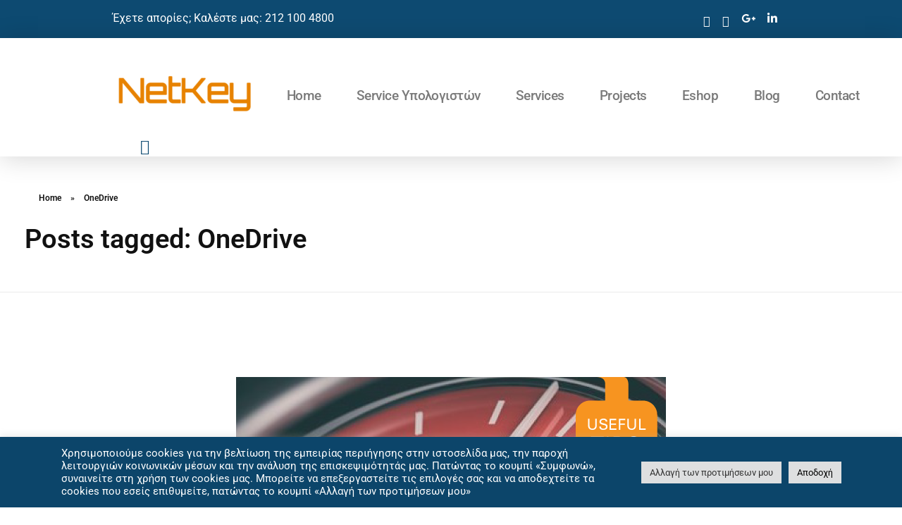

--- FILE ---
content_type: text/html; charset=UTF-8
request_url: https://www.netkey.gr/tag/onedrive/
body_size: 28478
content:
<!DOCTYPE html>
<!--[if IE 9 ]>   <html class="no-js oldie ie9 ie" lang="el" > <![endif]-->
<!--[if (gt IE 9)|!(IE)]><!--> <html class="no-js" lang="el" > <!--<![endif]-->
<head><style>img.lazy{min-height:1px}</style><link href="https://www.netkey.gr/wp-content/plugins/w3-total-cache/pub/js/lazyload.min.js" as="script">
        <meta charset="UTF-8" >
        <meta http-equiv="X-UA-Compatible" content="IE=edge">
        <!-- devices setting -->
        <meta name="viewport"   content="initial-scale=1,user-scalable=no,width=device-width">

<!-- outputs by wp_head -->
<meta name='robots' content='index, follow, max-image-preview:large, max-snippet:-1, max-video-preview:-1' />
	<style>img:is([sizes="auto" i], [sizes^="auto," i]) { contain-intrinsic-size: 3000px 1500px }</style>
	
	<!-- This site is optimized with the Yoast SEO plugin v25.8 - https://yoast.com/wordpress/plugins/seo/ -->
	<title>OneDrive Archives - Netkey</title>
	<link rel="canonical" href="https://www.netkey.gr/tag/onedrive/" />
	<meta property="og:locale" content="el_GR" />
	<meta property="og:type" content="article" />
	<meta property="og:title" content="OneDrive Archives - Netkey" />
	<meta property="og:url" content="https://www.netkey.gr/tag/onedrive/" />
	<meta property="og:site_name" content="Netkey" />
	<meta name="twitter:card" content="summary_large_image" />
	<script type="application/ld+json" class="yoast-schema-graph">{"@context":"https://schema.org","@graph":[{"@type":"CollectionPage","@id":"https://www.netkey.gr/tag/onedrive/","url":"https://www.netkey.gr/tag/onedrive/","name":"OneDrive Archives - Netkey","isPartOf":{"@id":"https://www.netkey.gr/#website"},"primaryImageOfPage":{"@id":"https://www.netkey.gr/tag/onedrive/#primaryimage"},"image":{"@id":"https://www.netkey.gr/tag/onedrive/#primaryimage"},"thumbnailUrl":"https://i0.wp.com/www.netkey.gr/wp-content/uploads/2021/08/5-%CF%84%CF%81%CF%8C%CF%80%CE%BF%CE%B9-%CE%B5%CF%80%CE%B9%CF%84%CE%AC%CF%87%CF%85%CE%BD%CF%83%CE%B7%CF%82-%CF%84%CF%89%CE%BD-Windows-10.png?fit=610%2C522&ssl=1","breadcrumb":{"@id":"https://www.netkey.gr/tag/onedrive/#breadcrumb"},"inLanguage":"el"},{"@type":"ImageObject","inLanguage":"el","@id":"https://www.netkey.gr/tag/onedrive/#primaryimage","url":"https://i0.wp.com/www.netkey.gr/wp-content/uploads/2021/08/5-%CF%84%CF%81%CF%8C%CF%80%CE%BF%CE%B9-%CE%B5%CF%80%CE%B9%CF%84%CE%AC%CF%87%CF%85%CE%BD%CF%83%CE%B7%CF%82-%CF%84%CF%89%CE%BD-Windows-10.png?fit=610%2C522&ssl=1","contentUrl":"https://i0.wp.com/www.netkey.gr/wp-content/uploads/2021/08/5-%CF%84%CF%81%CF%8C%CF%80%CE%BF%CE%B9-%CE%B5%CF%80%CE%B9%CF%84%CE%AC%CF%87%CF%85%CE%BD%CF%83%CE%B7%CF%82-%CF%84%CF%89%CE%BD-Windows-10.png?fit=610%2C522&ssl=1","width":610,"height":522,"caption":"5-τρόποι-επιτάχυνσης-των-Windows-10"},{"@type":"BreadcrumbList","@id":"https://www.netkey.gr/tag/onedrive/#breadcrumb","itemListElement":[{"@type":"ListItem","position":1,"name":"Home","item":"https://www.netkey.gr/"},{"@type":"ListItem","position":2,"name":"OneDrive"}]},{"@type":"WebSite","@id":"https://www.netkey.gr/#website","url":"https://www.netkey.gr/","name":"Netkey","description":"Κατασκευή Ιστοσελίδων","publisher":{"@id":"https://www.netkey.gr/#organization"},"potentialAction":[{"@type":"SearchAction","target":{"@type":"EntryPoint","urlTemplate":"https://www.netkey.gr/?s={search_term_string}"},"query-input":{"@type":"PropertyValueSpecification","valueRequired":true,"valueName":"search_term_string"}}],"inLanguage":"el"},{"@type":"Organization","@id":"https://www.netkey.gr/#organization","name":"Netkey","url":"https://www.netkey.gr/","logo":{"@type":"ImageObject","inLanguage":"el","@id":"https://www.netkey.gr/#/schema/logo/image/","url":"https://i0.wp.com/www.netkey.gr/wp-content/uploads/2021/07/netkey1small-e1626181015927.png?fit=200%2C113&ssl=1","contentUrl":"https://i0.wp.com/www.netkey.gr/wp-content/uploads/2021/07/netkey1small-e1626181015927.png?fit=200%2C113&ssl=1","width":200,"height":113,"caption":"Netkey"},"image":{"@id":"https://www.netkey.gr/#/schema/logo/image/"},"sameAs":["https://www.facebook.com/netkey.gr","https://www.linkedin.com/company/netkey-internet-solutions"]}]}</script>
	<!-- / Yoast SEO plugin. -->


<link rel='dns-prefetch' href='//maps.googleapis.com' />
<link rel='dns-prefetch' href='//stats.wp.com' />
<link rel='dns-prefetch' href='//fonts.googleapis.com' />
<link rel='dns-prefetch' href='//www.googletagmanager.com' />
<link rel='preconnect' href='//i0.wp.com' />
<link rel='preconnect' href='//c0.wp.com' />
<link rel="alternate" type="application/rss+xml" title="Ροή RSS &raquo; Netkey" href="https://www.netkey.gr/feed/" />
<link rel="alternate" type="application/rss+xml" title="Ροή Σχολίων &raquo; Netkey" href="https://www.netkey.gr/comments/feed/" />
<link rel="alternate" type="application/rss+xml" title="Ετικέτα ροής Netkey &raquo; OneDrive" href="https://www.netkey.gr/tag/onedrive/feed/" />
<script>
window._wpemojiSettings = {"baseUrl":"https:\/\/s.w.org\/images\/core\/emoji\/15.1.0\/72x72\/","ext":".png","svgUrl":"https:\/\/s.w.org\/images\/core\/emoji\/15.1.0\/svg\/","svgExt":".svg","source":{"concatemoji":"https:\/\/www.netkey.gr\/wp-includes\/js\/wp-emoji-release.min.js?ver=6.8"}};
/*! This file is auto-generated */
!function(i,n){var o,s,e;function c(e){try{var t={supportTests:e,timestamp:(new Date).valueOf()};sessionStorage.setItem(o,JSON.stringify(t))}catch(e){}}function p(e,t,n){e.clearRect(0,0,e.canvas.width,e.canvas.height),e.fillText(t,0,0);var t=new Uint32Array(e.getImageData(0,0,e.canvas.width,e.canvas.height).data),r=(e.clearRect(0,0,e.canvas.width,e.canvas.height),e.fillText(n,0,0),new Uint32Array(e.getImageData(0,0,e.canvas.width,e.canvas.height).data));return t.every(function(e,t){return e===r[t]})}function u(e,t,n){switch(t){case"flag":return n(e,"\ud83c\udff3\ufe0f\u200d\u26a7\ufe0f","\ud83c\udff3\ufe0f\u200b\u26a7\ufe0f")?!1:!n(e,"\ud83c\uddfa\ud83c\uddf3","\ud83c\uddfa\u200b\ud83c\uddf3")&&!n(e,"\ud83c\udff4\udb40\udc67\udb40\udc62\udb40\udc65\udb40\udc6e\udb40\udc67\udb40\udc7f","\ud83c\udff4\u200b\udb40\udc67\u200b\udb40\udc62\u200b\udb40\udc65\u200b\udb40\udc6e\u200b\udb40\udc67\u200b\udb40\udc7f");case"emoji":return!n(e,"\ud83d\udc26\u200d\ud83d\udd25","\ud83d\udc26\u200b\ud83d\udd25")}return!1}function f(e,t,n){var r="undefined"!=typeof WorkerGlobalScope&&self instanceof WorkerGlobalScope?new OffscreenCanvas(300,150):i.createElement("canvas"),a=r.getContext("2d",{willReadFrequently:!0}),o=(a.textBaseline="top",a.font="600 32px Arial",{});return e.forEach(function(e){o[e]=t(a,e,n)}),o}function t(e){var t=i.createElement("script");t.src=e,t.defer=!0,i.head.appendChild(t)}"undefined"!=typeof Promise&&(o="wpEmojiSettingsSupports",s=["flag","emoji"],n.supports={everything:!0,everythingExceptFlag:!0},e=new Promise(function(e){i.addEventListener("DOMContentLoaded",e,{once:!0})}),new Promise(function(t){var n=function(){try{var e=JSON.parse(sessionStorage.getItem(o));if("object"==typeof e&&"number"==typeof e.timestamp&&(new Date).valueOf()<e.timestamp+604800&&"object"==typeof e.supportTests)return e.supportTests}catch(e){}return null}();if(!n){if("undefined"!=typeof Worker&&"undefined"!=typeof OffscreenCanvas&&"undefined"!=typeof URL&&URL.createObjectURL&&"undefined"!=typeof Blob)try{var e="postMessage("+f.toString()+"("+[JSON.stringify(s),u.toString(),p.toString()].join(",")+"));",r=new Blob([e],{type:"text/javascript"}),a=new Worker(URL.createObjectURL(r),{name:"wpTestEmojiSupports"});return void(a.onmessage=function(e){c(n=e.data),a.terminate(),t(n)})}catch(e){}c(n=f(s,u,p))}t(n)}).then(function(e){for(var t in e)n.supports[t]=e[t],n.supports.everything=n.supports.everything&&n.supports[t],"flag"!==t&&(n.supports.everythingExceptFlag=n.supports.everythingExceptFlag&&n.supports[t]);n.supports.everythingExceptFlag=n.supports.everythingExceptFlag&&!n.supports.flag,n.DOMReady=!1,n.readyCallback=function(){n.DOMReady=!0}}).then(function(){return e}).then(function(){var e;n.supports.everything||(n.readyCallback(),(e=n.source||{}).concatemoji?t(e.concatemoji):e.wpemoji&&e.twemoji&&(t(e.twemoji),t(e.wpemoji)))}))}((window,document),window._wpemojiSettings);
</script>
<style id='wp-emoji-styles-inline-css'>

	img.wp-smiley, img.emoji {
		display: inline !important;
		border: none !important;
		box-shadow: none !important;
		height: 1em !important;
		width: 1em !important;
		margin: 0 0.07em !important;
		vertical-align: -0.1em !important;
		background: none !important;
		padding: 0 !important;
	}
</style>
<link rel='stylesheet' id='mediaelement-css' href='https://c0.wp.com/c/6.8/wp-includes/js/mediaelement/mediaelementplayer-legacy.min.css' media='all' />
<link rel='stylesheet' id='wp-mediaelement-css' href='https://c0.wp.com/c/6.8/wp-includes/js/mediaelement/wp-mediaelement.min.css' media='all' />
<style id='jetpack-sharing-buttons-style-inline-css'>
.jetpack-sharing-buttons__services-list{display:flex;flex-direction:row;flex-wrap:wrap;gap:0;list-style-type:none;margin:5px;padding:0}.jetpack-sharing-buttons__services-list.has-small-icon-size{font-size:12px}.jetpack-sharing-buttons__services-list.has-normal-icon-size{font-size:16px}.jetpack-sharing-buttons__services-list.has-large-icon-size{font-size:24px}.jetpack-sharing-buttons__services-list.has-huge-icon-size{font-size:36px}@media print{.jetpack-sharing-buttons__services-list{display:none!important}}.editor-styles-wrapper .wp-block-jetpack-sharing-buttons{gap:0;padding-inline-start:0}ul.jetpack-sharing-buttons__services-list.has-background{padding:1.25em 2.375em}
</style>
<link rel='stylesheet' id='contact-form-7-css' href='https://www.netkey.gr/wp-content/plugins/contact-form-7/includes/css/styles.css?ver=6.1.1' media='all' />
<link rel='stylesheet' id='cookie-law-info-css' href='https://www.netkey.gr/wp-content/plugins/cookie-law-info/legacy/public/css/cookie-law-info-public.css?ver=3.3.4' media='all' />
<link rel='stylesheet' id='cookie-law-info-gdpr-css' href='https://www.netkey.gr/wp-content/plugins/cookie-law-info/legacy/public/css/cookie-law-info-gdpr.css?ver=3.3.4' media='all' />
<link rel='stylesheet' id='wp-ulike-css' href='https://www.netkey.gr/wp-content/plugins/wp-ulike/assets/css/wp-ulike.min.css?ver=4.7.11' media='all' />
<link rel='stylesheet' id='auxin-base-css' href='https://www.netkey.gr/wp-content/themes/phlox-pro/css/base.css?ver=5.17.7' media='all' />
<link rel='stylesheet' id='auxin-front-icon-css' href='https://www.netkey.gr/wp-content/themes/phlox-pro/css/auxin-icon.css?ver=5.17.7' media='all' />
<link rel='stylesheet' id='auxin-main-css' href='https://www.netkey.gr/wp-content/themes/phlox-pro/css/main.css?ver=5.17.7' media='all' />
<link rel='stylesheet' id='auxin-fonts-google-css' href='//fonts.googleapis.com/css?family=Roboto%3A100%2C100italic%2C300%2C300italic%2Cregular%2Citalic%2C500%2C500italic%2C700%2C700italic%2C900%2C900italic%7CRoboto+Mono%3A100%2C200%2C300%2Cregular%2C500%2C600%2C700%2C100italic%2C200italic%2C300italic%2Citalic%2C500italic%2C600italic%2C700italic&#038;subset=latin%2Clatin-ext&#038;ver=5.8' media='all' />
<link rel='stylesheet' id='auxin-custom-css' href='https://www.netkey.gr/wp-content/uploads/phlox-pro/custom.css?ver=5.8' media='all' />
<link rel='stylesheet' id='auxin-go-pricing-css' href='https://www.netkey.gr/wp-content/themes/phlox-pro/css/go-pricing.css?ver=5.17.7' media='all' />
<link rel='stylesheet' id='auxin-portfolio-css' href='https://www.netkey.gr/wp-content/themes/phlox-pro/css/portfolio.css?ver=2.3.10' media='all' />
<link rel='stylesheet' id='auxin-elementor-base-css' href='https://www.netkey.gr/wp-content/themes/phlox-pro/css/other/elementor.css?ver=5.17.7' media='all' />
<link rel='stylesheet' id='elementor-frontend-css' href='https://www.netkey.gr/wp-content/plugins/elementor/assets/css/frontend.min.css?ver=3.31.3' media='all' />
<link rel='stylesheet' id='elementor-post-70-css' href='https://www.netkey.gr/wp-content/uploads/elementor/css/post-70.css?ver=1763932426' media='all' />
<link rel='stylesheet' id='elementor-post-69-css' href='https://www.netkey.gr/wp-content/uploads/elementor/css/post-69.css?ver=1763932426' media='all' />
<link rel='stylesheet' id='elementor-gf-local-roboto-css' href='https://www.netkey.gr/wp-content/uploads/elementor/google-fonts/css/roboto.css?ver=1742239141' media='all' />
<link rel='stylesheet' id='elementor-gf-local-opensans-css' href='https://www.netkey.gr/wp-content/uploads/elementor/google-fonts/css/opensans.css?ver=1742239147' media='all' />
<link rel='stylesheet' id='elementor-icons-shared-0-css' href='https://www.netkey.gr/wp-content/plugins/elementor/assets/lib/font-awesome/css/fontawesome.min.css?ver=5.15.3' media='all' />
<link rel='stylesheet' id='elementor-icons-fa-brands-css' href='https://www.netkey.gr/wp-content/plugins/elementor/assets/lib/font-awesome/css/brands.min.css?ver=5.15.3' media='all' />
<link rel='stylesheet' id='elementor-icons-fa-solid-css' href='https://www.netkey.gr/wp-content/plugins/elementor/assets/lib/font-awesome/css/solid.min.css?ver=5.15.3' media='all' />
<script src="https://c0.wp.com/c/6.8/wp-includes/js/jquery/jquery.min.js" id="jquery-core-js"></script>
<script src="https://c0.wp.com/c/6.8/wp-includes/js/jquery/jquery-migrate.min.js" id="jquery-migrate-js"></script>
<script src="https://www.netkey.gr/wp-content/plugins/auxin-pro-tools/admin/assets/js/elementor/widgets.js?ver=1.9.7" id="auxin-elementor-pro-widgets-js"></script>
<script id="cookie-law-info-js-extra">
var Cli_Data = {"nn_cookie_ids":["ss","AppoGN","Appo_Nvdb","CookieLawInfoConsent","cookielawinfo-checkbox-advertisement","PHPSESSID","_GRECAPTCHA","_ga_6JFKM3HNWL","_ga","TawkConnectionTime"],"cookielist":[],"non_necessary_cookies":{"necessary":["CookieLawInfoConsent","PHPSESSID","_GRECAPTCHA"],"analytics":["_ga_6JFKM3HNWL","_ga"],"others":["AppoGN","Appo_Nvdb"],"functional":["ss","TawkConnectionTime"]},"ccpaEnabled":"","ccpaRegionBased":"","ccpaBarEnabled":"","strictlyEnabled":["necessary","obligatoire"],"ccpaType":"gdpr","js_blocking":"1","custom_integration":"","triggerDomRefresh":"","secure_cookies":""};
var cli_cookiebar_settings = {"animate_speed_hide":"500","animate_speed_show":"500","background":"#0c456a","border":"#b1a6a6c2","border_on":"","button_1_button_colour":"#dedfe0","button_1_button_hover":"#b2b2b3","button_1_link_colour":"#000000","button_1_as_button":"1","button_1_new_win":"","button_2_button_colour":"#333","button_2_button_hover":"#292929","button_2_link_colour":"#000000","button_2_as_button":"","button_2_hidebar":"","button_3_button_colour":"#dedfe0","button_3_button_hover":"#b2b2b3","button_3_link_colour":"#333333","button_3_as_button":"1","button_3_new_win":"","button_4_button_colour":"#dedfe0","button_4_button_hover":"#b2b2b3","button_4_link_colour":"#333333","button_4_as_button":"1","button_7_button_colour":"#dedfe0","button_7_button_hover":"#b2b2b3","button_7_link_colour":"#fff","button_7_as_button":"1","button_7_new_win":"","font_family":"inherit","header_fix":"","notify_animate_hide":"1","notify_animate_show":"","notify_div_id":"#cookie-law-info-bar","notify_position_horizontal":"right","notify_position_vertical":"bottom","scroll_close":"","scroll_close_reload":"","accept_close_reload":"","reject_close_reload":"","showagain_tab":"1","showagain_background":"#fff","showagain_border":"#000","showagain_div_id":"#cookie-law-info-again","showagain_x_position":"100px","text":"#ffffff","show_once_yn":"","show_once":"10000","logging_on":"","as_popup":"","popup_overlay":"1","bar_heading_text":"","cookie_bar_as":"banner","popup_showagain_position":"bottom-right","widget_position":"left"};
var log_object = {"ajax_url":"https:\/\/www.netkey.gr\/wp-admin\/admin-ajax.php"};
</script>
<script src="https://www.netkey.gr/wp-content/plugins/cookie-law-info/legacy/public/js/cookie-law-info-public.js?ver=3.3.4" id="cookie-law-info-js"></script>
<script id="auxin-modernizr-js-extra">
var auxin = {"ajax_url":"https:\/\/www.netkey.gr\/wp-admin\/admin-ajax.php","is_rtl":"","is_reponsive":"1","is_framed":"","frame_width":"20","wpml_lang":"en","uploadbaseurl":"https:\/\/www.netkey.gr\/wp-content\/uploads","nonce":"6859280d15"};
</script>
<script id="auxin-modernizr-js-before">
/* < ![CDATA[ */
function auxinNS(n){for(var e=n.split("."),a=window,i="",r=e.length,t=0;r>t;t++)"window"!=e[t]&&(i=e[t],a[i]=a[i]||{},a=a[i]);return a;}
/* ]]> */
</script>
<script src="https://www.netkey.gr/wp-content/themes/phlox-pro/js/solo/modernizr-custom.min.js?ver=5.17.7" id="auxin-modernizr-js"></script>
<link rel="https://api.w.org/" href="https://www.netkey.gr/wp-json/" /><link rel="alternate" title="JSON" type="application/json" href="https://www.netkey.gr/wp-json/wp/v2/tags/70" /><link rel="EditURI" type="application/rsd+xml" title="RSD" href="https://www.netkey.gr/xmlrpc.php?rsd" />
<meta name="generator" content="WordPress 6.8" />
<script><script type="text/javascript"> //<![CDATA[
  var tlJsHost = ((window.location.protocol == "https:") ? "https://secure.trust-provider.com/" : "http://www.trustlogo.com/");
  document.write(unescape("%3Cscript src='" + tlJsHost + "trustlogo/javascript/trustlogo.js' type='text/javascript'%3E%3C/script%3E"));
//]]></script>
<script language="JavaScript" type="text/javascript">
  TrustLogo("https://ssl.comodo.com/images/seals/sectigo_trust_seal_lg_2x.png", "SECEV", "none");
</script>


<script type="text/javascript">
var appoInit=document.createElement('script');
var appoS=document.getElementsByTagName('script')[0];
appoInit.type='text/javascript';
appoInit.src='https://www.appocalypsis.com/loader/init/SQPFFP.js';
appoInit.async=true;
appoS.parentNode.insertBefore(appoInit, appoS);
</script></script><script async src="https://www.googletagmanager.com/gtag/js?id=G-6JFKM3HNWL"></script><script>window.dataLayer = window.dataLayer || [];function gtag(){dataLayer.push(arguments);}gtag('js', new Date());gtag('config', 'G-6JFKM3HNWL');</script>
		<style type="text/css">
			
					</style>
		<meta name="generator" content="Site Kit by Google 1.160.1" />	<style>img#wpstats{display:none}</style>
		<!-- Analytics by WP Statistics - https://wp-statistics.com -->
<!-- Chrome, Firefox OS and Opera -->
<meta name="theme-color" content="rgb(2, 88, 252)" />
<!-- Windows Phone -->
<meta name="msapplication-navbutton-color" content="rgb(2, 88, 252)" />
<!-- iOS Safari -->
<meta name="apple-mobile-web-app-capable" content="yes">
<meta name="apple-mobile-web-app-status-bar-style" content="black-translucent">

<meta name="generator" content="Elementor 3.31.3; features: additional_custom_breakpoints, e_element_cache; settings: css_print_method-external, google_font-enabled, font_display-auto">
			<style>
				.e-con.e-parent:nth-of-type(n+4):not(.e-lazyloaded):not(.e-no-lazyload),
				.e-con.e-parent:nth-of-type(n+4):not(.e-lazyloaded):not(.e-no-lazyload) * {
					background-image: none !important;
				}
				@media screen and (max-height: 1024px) {
					.e-con.e-parent:nth-of-type(n+3):not(.e-lazyloaded):not(.e-no-lazyload),
					.e-con.e-parent:nth-of-type(n+3):not(.e-lazyloaded):not(.e-no-lazyload) * {
						background-image: none !important;
					}
				}
				@media screen and (max-height: 640px) {
					.e-con.e-parent:nth-of-type(n+2):not(.e-lazyloaded):not(.e-no-lazyload),
					.e-con.e-parent:nth-of-type(n+2):not(.e-lazyloaded):not(.e-no-lazyload) * {
						background-image: none !important;
					}
				}
			</style>
			<link rel="icon" href="https://i0.wp.com/www.netkey.gr/wp-content/uploads/2021/07/Netkey-favicon.jpg?fit=16%2C16&#038;ssl=1" sizes="32x32" />
<link rel="icon" href="https://i0.wp.com/www.netkey.gr/wp-content/uploads/2021/07/Netkey-favicon.jpg?fit=16%2C16&#038;ssl=1" sizes="192x192" />
<link rel="apple-touch-icon" href="https://i0.wp.com/www.netkey.gr/wp-content/uploads/2021/07/Netkey-favicon.jpg?fit=16%2C16&#038;ssl=1" />
<meta name="msapplication-TileImage" content="https://i0.wp.com/www.netkey.gr/wp-content/uploads/2021/07/Netkey-favicon.jpg?fit=16%2C16&#038;ssl=1" />
		<style id="wp-custom-css">
			.aux-button{
     margin-bottom: 0;
}
 .submit {
     border-radius: 0 !important;
     padding: 20px 50px !important;
     background-color: transparent;
     background-image: linear-gradient(90deg, #24a7ff 0%, #2a46fe 100%);
     box-shadow: 6px 8px 30px 0px rgba(0,84,252,0.65);
     text-shadow: 0px 0px 0px rgba(0,0,0,0);
}
 .aux-load-more{
     background-color: transparent;
     background-image: linear-gradient(180deg, #24a7ff 0%, #2a46fe 100%);
     box-shadow: 6px 8px 30px 0px rgba(0,84,252,0.65);
     border: none;
     width: 130px;
     height: 130px;
}
 .aux-load-more svg .aux-progress-bg {
     stroke: rgba(0,0,0,0);
}
 .aux-load-more svg .aux-progress {
     stroke: rgba(0,0,0,0);
}
 .aux-load-more .aux-label-text, .aux-load-more .aux-loading-label{
     color: #fff;
     line-height: 130px;
     font-weight: 500;
     font-family: Montserrat;
     font-size: 16px;
}
 .site-header-section .aux-wrapper {
     box-shadow: 0 3px 35px rgba(0,0,0,0.16);
}
 .aux-content-top-margin .aux-primary{
     padding-top: 120px;
}
 .aux-subfooter:before{
     content: '';
     position: absolute;
     left: 0;
     top: 0;
     right: 0;
     bottom: 0;
     background-color: #1C1C1C;
     opacity: 0.92;
}
 .aux-subfooter table{
     border: none;
}
 .aux-subfooter table td{
     padding: 0;
     border: none;
     color: rgba(255,255,255,0.7) !important;
}
 .subfooter.aux-subfooter .widget-title{
     line-height: 57px;
     font-size: 23px !important;
     font-weight: bold !important;
}
 .subfooter.aux-subfooter .widget-title:after{
     content: '';
     display: block;
     width:38px;
     height: 3px;
     background-color: #19B0FF;
     margin-top: 10px 
}
 .subfooter.aux-subfooter p, .subfooter.aux-subfooter a{
     color: rgba(255,255,255,0.7) !important;
}
 .aux-subfooter .mc4wp-form p{
     margin-bottom: 19px;
}
 .aux-subfooter .mc4wp-form{
     margin-bottom: 90px;
     color: #ffffff;
}
 .aux-subfooter .aux-news-letter {
     position: relative;
     margin: 0 auto 5px;
     opacity: 0.95;
}
 .aux-subfooter .aux-news-letter input[type="email"] {
     border: none;
     background: #FFFFFF;
     box-shadow: 0 12px 25px rgba(0, 0, 0, 0.45);
     padding: 15px 135px 15px 30px;
}
 .aux-subfooter .aux-news-letter input[type="submit"] {
     background: none;
     color: #31B2FF;
     font-weight: 700;
     line-height: 26px;
     font-size: 14px;
     max-width: none;
     width: auto;
     position: absolute;
     right: 0;
     top: 0;
     margin: 0;
     padding: 12px 25px;
}
 .aux-business-tiles .aux-widget-recent-portfolios{
     margin-right: -30px;
}
.elementor-page .page-title-section .page-header > .aux-container > :first-child, .elementor-page .page-title-section .page-header > .aux-container > :last-child{
     margin: 200px 0;
}
.elementor-page .page-title-section .page-title{
     font-size: 65px;
     line-height: 79px;
     text-transform: uppercase;
}

 .single-post .entry-main .entry-title{
     color: #2A46FE;
     text-align:center;
     font-size:55px;
     line-height:69px;
}
 .single-post .entry-main .entry-info{
     color: #AAAAAA;
     font-size:14px;
     line-height:19px;
     text-align:center;
}
 .comment-respond .form-submit{
     text-align:right;
}
 @media screen and (max-width: 767px) {
     .elementor-page .page-title-section .page-header > .aux-container > :first-child, .page-title-section .page-header > .aux-container > :last-child{
         margin: 100px 0;
    }
    .elementor-page .page-title-section .page-title{
         font-size: 38px;
         line-height: 46px;
    }
     .single-post:not(.woocommerce) .entry-main, .single-post:not(.woocommerce) .aux-next-prev-posts, .single-post:not(.woocommerce) #comments, .single-post:not(.woocommerce) #respond {
         padding: 0;
    }
}


/* Single Post */ 

/* Single Post */
.single-post .hentry .entry-media {
	margin-bottom: 35px;
}

.single-post .hentry .entry-header {
	text-align: center;
	margin-bottom: 27px;
}

.single-post .hentry .entry-info  {
	display: flex; 
	justify-content: center;
	margin-bottom: 35px;
}

.single-post .hentry .entry-info  .entry-tax {
	order: 1;
	padding: 0 15px;
}

.single-post .hentry .entry-info  .entry-tax:after {
	display: none;
}
.single-post .hentry .entry-info  .entry-date {
	order: 2;
	padding: 0 15px;
}

.single-post .hentry .entry-info  .entry-author {
	order: 3;
	padding: 0 15px;
}

.single-post .hentry .entry-info  .entry-author .meta-sep {
	display: none;
}

.single-post .hentry .entry-info  .entry-edit {
	order: 4;
	padding: 0 15px;
}

.hentry .entry-info [class^="entry-"]+[class^="entry-"]:before, .aux-widget-post-slider .aux-latest-posts-slider .aux-slide-info .entry-tax a::after, .hentry .entry-info .entry-tax a::after {
	display: none;
}

.single-post .hentry .entry-info > div {
	position: relative;
}

.single-post .hentry .entry-info > div:after {
	content: '';
	position: absolute;
	left: 0;
	height: 9px;
	width: 1px;
	background-color: #AAAAAA;
	top: 50%;
	transform: translateY(-50%);
	opacity: 0.3;
}

.single-post .hentry.aux-medium-context .entry-content,
.single-post  .entry-meta,
.single-post #respond {
	margin-right:10%;
	margin-left: 10%;
}

.single-post .hentry .entry-meta {
	border-color: #AAAAAA;
}

.single-post .hentry footer.entry-meta .entry-tax {
	margin: 45px 0px;
}

.aux-tooltip-socials .auxicon-share:before {
	content: '\e6ef';
	font-size: 25px;
	color: #202020;
}

.aux-wpulike  {
	margin-right: 40px;
}

.aux-wpulike .wp_ulike_btn:before {
	content: '\e718' !important;
	font-size: 26px !important;
	color: #2A46FE !important;
}

.aux-wpulike .wp_ulike_is_liked  .wp_ulike_btn:before  {
	color: #E74C3C !important;
}

.single-post .hentry .entry-main {
	margin-bottom: 200px;
}

#reply-title {
	margin-bottom: 20px;
}

#commentform .comment-notes {
	margin-bottom: 60px;
}

#commentform input:not([type="submit"]) {
	width: 100%;
}

#commentform textarea {
	height: 65px !important;
	min-height: auto;
	overflow: hidden;
}

.aux-modern-form .aux-input-group,
.aux-modern-form .aux-input-group:last-of-type {
	margin-bottom: 80px;
}

#commentform input[type="submit"] {
	float: right;
	margin-bottom: 160px;
}


#commentform input[type="checkbox"] {
	width: 13px !important;
}


.cli-bar-container {
  margin: auto;
  width: 90%;
}

.woocommerce div.product div.images img {
    width: 50%;
}		</style>
		<!-- end wp_head -->
</head>


<body class="archive tag tag-onedrive tag-70 wp-custom-logo wp-theme-phlox-pro auxin-pro elementor-default elementor-kit-72 phlox-pro aux-dom-unready aux-full-width aux-resp aux-s-fhd  aux-page-animation-off _auxels"  data-framed="">


<div id="inner-body">

    <header class="aux-elementor-header" id="site-elementor-header" itemscope="itemscope" itemtype="https://schema.org/WPHeader" data-sticky-height="80"  >
        <div class="aux-wrapper">
            <div class="aux-header aux-header-elements-wrapper">
            		<div data-elementor-type="header" data-elementor-id="70" class="elementor elementor-70">
						<section class="elementor-section elementor-top-section elementor-element elementor-element-c45bece elementor-section-full_width elementor-section-content-middle elementor-section-height-default elementor-section-height-default" data-id="c45bece" data-element_type="section" data-settings="{&quot;background_background&quot;:&quot;gradient&quot;,&quot;animation&quot;:&quot;none&quot;}">
						<div class="elementor-container elementor-column-gap-no">
					<div class="aux-parallax-section elementor-column elementor-col-100 elementor-top-column elementor-element elementor-element-92c0e12" data-id="92c0e12" data-element_type="column" data-settings="{&quot;background_background&quot;:&quot;gradient&quot;}">
			<div class="elementor-widget-wrap elementor-element-populated">
						<div class="elementor-element elementor-element-b3086ea elementor-widget__width-initial elementor-widget elementor-widget-text-editor" data-id="b3086ea" data-element_type="widget" data-widget_type="text-editor.default">
				<div class="elementor-widget-container">
									<p>Έχετε απορίες; Καλέστε μας: 212 100 4800</p>								</div>
				</div>
				<div class="elementor-element elementor-element-5996617 elementor-widget__width-auto elementor-widget elementor-widget-aux_icon_list" data-id="5996617" data-element_type="widget" data-widget_type="aux_icon_list.default">
				<div class="elementor-widget-container">
					<section class="widget-container aux-widget-icon-list aux-parent-aub55080dc"><div class="widget-inner"><div class="aux-widget-icon-list-inner"><ul class="aux-icon-list-items aux-direction-horizontal"><li class="aux-icon-list-item aux-list-item-has-icon aux-icon-list-item-16bae85 elementor-repeater-item-16bae85"><a class="aux-icon-list-link" href="https://www.facebook.com/netkey.gr"><span class="aux-icon-list-icon auxicon-facebook"></span></a></li><li class="aux-icon-list-item aux-list-item-has-icon aux-icon-list-item-fb60004 elementor-repeater-item-fb60004"><a class="aux-icon-list-link" href="https://www.instagram.com/netkey.gr/"><i aria-hidden="true" class="aux-icon-list-icon auxicon auxicon-instagram"></i></a></li><li class="aux-icon-list-item aux-list-item-has-icon aux-icon-list-item-cf1e748 elementor-repeater-item-cf1e748"><a class="aux-icon-list-link" href="https://www.google.com/maps/place/Netkey/@38.0480114,23.7504925,17z/data=!3m1!4b1!4m5!3m4!1s0x14a1a36fa7b19f5d:0x3d3dd04cca8462e6!8m2!3d38.0479999!4d23.7526769"><i aria-hidden="true" class="aux-icon-list-icon fab fa-google-plus-g"></i></a></li><li class="aux-icon-list-item aux-list-item-has-icon aux-icon-list-item-2210c24 elementor-repeater-item-2210c24"><a class="aux-icon-list-link" href="https://www.linkedin.com/company/netkey-internet-solutions"><i aria-hidden="true" class="aux-icon-list-icon fab fa-linkedin-in"></i></a></li></ul></div></div></section><!-- widget-container -->				</div>
				</div>
					</div>
		</div>
					</div>
		</section>
				<section class="elementor-section elementor-top-section elementor-element elementor-element-fcc8768 elementor-section-full_width elementor-section-height-default elementor-section-height-default" data-id="fcc8768" data-element_type="section">
						<div class="elementor-container elementor-column-gap-no">
					<div class="aux-parallax-section elementor-column elementor-col-100 elementor-top-column elementor-element elementor-element-b7a55d7" data-id="b7a55d7" data-element_type="column">
			<div class="elementor-widget-wrap elementor-element-populated">
						<div class="elementor-element elementor-element-6ffeac9 elementor-widget__width-auto elementor-widget elementor-widget-aux_logo" data-id="6ffeac9" data-element_type="widget" data-widget_type="aux_logo.default">
				<div class="elementor-widget-container">
					<div class="aux-widget-logo"><a class="aux-logo-anchor aux-has-logo" title="Netkey" href="https://www.netkey.gr/"><img width="200" height="113" src="data:image/svg+xml,%3Csvg%20xmlns='http://www.w3.org/2000/svg'%20viewBox='0%200%20200%20113'%3E%3C/svg%3E" data-src="https://i0.wp.com/www.netkey.gr/wp-content/uploads/2021/07/netkey1small-e1626181015927.png?fit=200%2C113&amp;ssl=1" class="aux-attachment aux-featured-image attachment-200x113 aux-attachment-id-136  lazy" alt="netkeyLogo" data-ratio="1.77" data-original-w="200" /></a><section class="aux-logo-text"><h3 class="site-title"><a href="https://www.netkey.gr/" title="Netkey">Netkey</a></h3><p class="site-description">Κατασκευή Ιστοσελίδων</p></section></div>				</div>
				</div>
				<div class="elementor-element elementor-element-617c77d elementor-widget__width-auto elementor-widget elementor-widget-aux_menu_box" data-id="617c77d" data-element_type="widget" data-settings="{&quot;_animation&quot;:&quot;none&quot;}" data-widget_type="aux_menu_box.default">
				<div class="elementor-widget-container">
					<div class="aux-elementor-header-menu aux-nav-menu-element aux-nav-menu-element-617c77d"><div class="aux-burger-box" data-target-panel="overlay" data-target-content=".elementor-element-617c77d .aux-master-menu"><div class="aux-burger aux-regular-medium"><span class="mid-line"></span></div></div><!-- start master menu -->
<nav id="master-menu-elementor-617c77d" class="menu-main-container">

	<ul id="menu-main" class="aux-master-menu aux-no-js aux-skin-divided aux-slide-up-nav aux-horizontal" data-type="horizontal"  data-switch-type="toggle" data-switch-parent=".elementor-element-617c77d .aux-fs-popup .aux-fs-menu" data-switch-width="769"  >
		<!-- start single menu -->
		<li id="menu-item-130" class="a1i0s0 menu-item menu-item-type-post_type menu-item-object-page menu-item-home menu-item-130 aux-menu-depth-0 aux-menu-root-1 aux-menu-item">
			<a href="https://www.netkey.gr/" class="aux-item-content">
				<span class="aux-menu-label">Home</span>
			</a>
		</li>
		<!-- end single menu -->

		<!-- start submenu -->
		<li id="menu-item-3889" class="menu-item menu-item-type-post_type menu-item-object-page menu-item-has-children menu-item-3889 aux-menu-depth-0 aux-menu-root-2 aux-menu-item">
			<a href="https://www.netkey.gr/service-%cf%85%cf%80%ce%bf%ce%bb%ce%bf%ce%b3%ce%b9%cf%83%cf%84%cf%8e%ce%bd/" class="aux-item-content">
				<span class="aux-menu-label">Service Υπολογιστών</span>
			</a>

		<ul class="sub-menu aux-submenu">
			<li id="menu-item-3891" class="menu-item menu-item-type-post_type menu-item-object-page menu-item-3891 aux-menu-depth-1 aux-menu-item">
				<a href="https://www.netkey.gr/my-account/" class="aux-item-content">
					<span class="aux-menu-label">Ο Λογαριασμός μου</span>
				</a>
			</li>
			<li id="menu-item-3892" class="menu-item menu-item-type-post_type menu-item-object-page menu-item-3892 aux-menu-depth-1 aux-menu-item">
				<a href="https://www.netkey.gr/job-status/" class="aux-item-content">
					<span class="aux-menu-label">Κατάσταση Εργασίας</span>
				</a>
			</li>
		</ul>
		</li>
		<!-- end submenu -->

		<!-- start submenu -->
		<li id="menu-item-1916" class="menu-item menu-item-type-custom menu-item-object-custom menu-item-home menu-item-has-children menu-item-1916 aux-menu-depth-0 aux-menu-root-3 aux-menu-item">
			<div class="aux-item-content">
				<span class="aux-menu-label">Services</span>
			</div>

		<ul class="sub-menu aux-submenu">

			<!-- start submenu -->
			<li id="menu-item-379" class="menu-item menu-item-type-post_type menu-item-object-page menu-item-has-children menu-item-379 aux-menu-depth-1 aux-menu-item">
				<div class="aux-item-content">
					<span class="aux-menu-label">IT Services</span>
				</div>

			<ul class="sub-menu aux-submenu">
				<li id="menu-item-593" class="menu-item menu-item-type-post_type menu-item-object-page menu-item-593 aux-menu-depth-2 aux-menu-item">
					<a href="https://www.netkey.gr/pc-build/" class="aux-item-content">
						<span class="aux-menu-label">PC Build</span>
					</a>
				</li>
				<li id="menu-item-408" class="menu-item menu-item-type-post_type menu-item-object-page menu-item-408 aux-menu-depth-2 aux-menu-item">
					<a href="https://www.netkey.gr/topiko-diktyo/" class="aux-item-content">
						<span class="aux-menu-label">Τοπικό Δίκτυο</span>
					</a>
				</li>
				<li id="menu-item-2796" class="menu-item menu-item-type-post_type menu-item-object-page menu-item-2796 aux-menu-depth-2 aux-menu-item">
					<a href="https://www.netkey.gr/simvolaia-ypostiriksis/" class="aux-item-content">
						<span class="aux-menu-label">Συμβόλαια Υποστήριξης</span>
					</a>
				</li>
				<li id="menu-item-2102" class="menu-item menu-item-type-post_type menu-item-object-page menu-item-2102 aux-menu-depth-2 aux-menu-item">
					<a href="https://www.netkey.gr/domimeni-kalodiosi/" class="aux-item-content">
						<span class="aux-menu-label">Δομημένη Καλωδίωση</span>
					</a>
				</li>
			</ul>
			</li>
			<!-- end submenu -->

			<!-- start submenu -->
			<li id="menu-item-1922" class="menu-item menu-item-type-custom menu-item-object-custom menu-item-home menu-item-has-children menu-item-1922 aux-menu-depth-1 aux-menu-item">
				<div class="aux-item-content">
					<span class="aux-menu-label">Data protection</span>
				</div>

			<ul class="sub-menu aux-submenu">
				<li id="menu-item-2124" class="menu-item menu-item-type-post_type menu-item-object-page menu-item-2124 aux-menu-depth-2 aux-menu-item">
					<a href="https://www.netkey.gr/cloud-backup/" class="aux-item-content">
						<span class="aux-menu-label">Cloud Backup</span>
					</a>
				</li>
				<li id="menu-item-1938" class="menu-item menu-item-type-post_type menu-item-object-page menu-item-1938 aux-menu-depth-2 aux-menu-item">
					<a href="https://www.netkey.gr/anaktisi-dedomenon/" class="aux-item-content">
						<span class="aux-menu-label">Ανάκτηση Δεδομένων</span>
					</a>
				</li>
				<li id="menu-item-2045" class="menu-item menu-item-type-post_type menu-item-object-page menu-item-2045 aux-menu-depth-2 aux-menu-item">
					<a href="https://www.netkey.gr/%ce%ba%ce%b1%cf%84%ce%b1%cf%83%cf%84%cf%81%ce%bf%cf%86%ce%ae-%ce%b4%ce%b5%ce%b4%ce%bf%ce%bc%ce%ad%ce%bd%cf%89%ce%bd/" class="aux-item-content">
						<span class="aux-menu-label">Καταστροφή Δεδομένων</span>
					</a>
				</li>
			</ul>
			</li>
			<!-- end submenu -->

			<!-- start submenu -->
			<li id="menu-item-1043" class="menu-item menu-item-type-post_type menu-item-object-page menu-item-has-children menu-item-1043 aux-menu-depth-1 aux-menu-item">
				<a href="https://www.netkey.gr/kataskevi-istoselidon/" class="aux-item-content">
					<span class="aux-menu-label">Web Design</span>
				</a>

			<ul class="sub-menu aux-submenu">
				<li id="menu-item-1079" class="menu-item menu-item-type-post_type menu-item-object-page menu-item-1079 aux-menu-depth-2 aux-menu-item">
					<a href="https://www.netkey.gr/kataskevi-istoselidon/eshop/" class="aux-item-content">
						<span class="aux-menu-label">Eshop</span>
					</a>
				</li>
				<li id="menu-item-3194" class="menu-item menu-item-type-post_type menu-item-object-page menu-item-3194 aux-menu-depth-2 aux-menu-item">
					<a href="https://www.netkey.gr/katoxirosi-domain/" class="aux-item-content">
						<span class="aux-menu-label">Domain Name</span>
					</a>
				</li>
				<li id="menu-item-1630" class="menu-item menu-item-type-post_type menu-item-object-page menu-item-1630 aux-menu-depth-2 aux-menu-item">
					<a href="https://www.netkey.gr/kataskevi-istoselidon/web-hosting/" class="aux-item-content">
						<span class="aux-menu-label">Web Hosting</span>
					</a>
				</li>
				<li id="menu-item-1746" class="menu-item menu-item-type-post_type menu-item-object-page menu-item-1746 aux-menu-depth-2 aux-menu-item">
					<a href="https://www.netkey.gr/kataskevi-istoselidon/social-media-management/" class="aux-item-content">
						<span class="aux-menu-label">Διαχείριση Social Media</span>
					</a>
				</li>
			</ul>
			</li>
			<!-- end submenu -->

			<!-- start submenu -->
			<li id="menu-item-3573" class="menu-item menu-item-type-custom menu-item-object-custom menu-item-home menu-item-has-children menu-item-3573 aux-menu-depth-1 aux-menu-item">
				<div class="aux-item-content">
					<span class="aux-menu-label">Internet Marketing</span>
				</div>

			<ul class="sub-menu aux-submenu">
				<li id="menu-item-3654" class="menu-item menu-item-type-post_type menu-item-object-page menu-item-3654 aux-menu-depth-2 aux-menu-item">
					<a href="https://www.netkey.gr/seo/" class="aux-item-content">
						<span class="aux-menu-label">Search Engine Optimization</span>
					</a>
				</li>
				<li id="menu-item-3704" class="menu-item menu-item-type-post_type menu-item-object-page menu-item-3704 aux-menu-depth-2 aux-menu-item">
					<a href="https://www.netkey.gr/google-campaigns/" class="aux-item-content">
						<span class="aux-menu-label">Google Ads</span>
					</a>
				</li>
				<li id="menu-item-3741" class="menu-item menu-item-type-post_type menu-item-object-page menu-item-3741 aux-menu-depth-2 aux-menu-item">
					<a href="https://www.netkey.gr/social-media-marketing/" class="aux-item-content">
						<span class="aux-menu-label">Social Media Marketing</span>
					</a>
				</li>
			</ul>
			</li>
			<!-- end submenu -->
		</ul>
		</li>
		<!-- end submenu -->
		<!-- start single menu -->
		<li id="menu-item-133" class="a1i0s0 menu-item menu-item-type-post_type menu-item-object-page menu-item-133 aux-menu-depth-0 aux-menu-root-4 aux-menu-item">
			<a href="https://www.netkey.gr/case-study/" class="aux-item-content">
				<span class="aux-menu-label">Projects</span>
			</a>
		</li>
		<!-- end single menu -->
		<!-- start single menu -->
		<li id="menu-item-3248" class="menu-item menu-item-type-custom menu-item-object-custom menu-item-3248 aux-menu-depth-0 aux-menu-root-5 aux-menu-item">
			<a href="https://www.netkey.gr/eshop/#" class="aux-item-content">
				<span class="aux-menu-label">Eshop</span>
			</a>
		</li>
		<!-- end single menu -->
		<!-- start single menu -->
		<li id="menu-item-134" class="a1i0s0 menu-item menu-item-type-post_type menu-item-object-page menu-item-134 aux-menu-depth-0 aux-menu-root-6 aux-menu-item">
			<a href="https://www.netkey.gr/our-blog/" class="aux-item-content">
				<span class="aux-menu-label">Blog</span>
			</a>
		</li>
		<!-- end single menu -->
		<!-- start single menu -->
		<li id="menu-item-135" class="a1i0s0 menu-item menu-item-type-post_type menu-item-object-page menu-item-135 aux-menu-depth-0 aux-menu-root-7 aux-menu-item">
			<a href="https://www.netkey.gr/contact-us/" class="aux-item-content">
				<span class="aux-menu-label">Contact</span>
			</a>
		</li>
		<!-- end single menu -->
	</ul>

</nav>
<!-- end master menu -->
<section class="aux-fs-popup aux-fs-menu-layout-center aux-indicator"><div class="aux-panel-close"><div class="aux-close aux-cross-symbol aux-thick-medium"></div></div><div class="aux-fs-menu" data-menu-title=""></div></section></div><style>@media only screen and (min-width: 770px) { .elementor-element-617c77d .aux-burger-box { display: none } }</style>				</div>
				</div>
				<div class="elementor-element elementor-element-acaf714 elementor-widget__width-auto elementor-widget elementor-widget-aux_search_box" data-id="acaf714" data-element_type="widget" data-widget_type="aux_search_box.default">
				<div class="elementor-widget-container">
					    <div  class="aux-search-section aux-search-elementor-element">
            <button class="aux-search-icon  auxicon-search-4 aux-overlay-search "></button>
            </div>

				</div>
				</div>
					</div>
		</div>
					</div>
		</section>
				</div>
		            </div><!-- end of header-elements -->
        </div><!-- end of wrapper -->
    </header><!-- end header -->
        <header id="site-title" class="page-title-section">

            <div class="page-header aux-wrapper aux-boxed-container aux-top aux-dark" style="display:block; "   >

                
                <div class="aux-container" >

                    <p class="aux-breadcrumbs"><span><span><a href="https://www.netkey.gr/">Home</a></span> &raquo; <span class="breadcrumb_last" aria-current="page">OneDrive</span></span></p>
                                        <div class="aux-page-title-entry">
                                            <div class="aux-page-title-box">
                                                <section class="page-title-group" >
                                                                <h1 class="page-title">Posts tagged: OneDrive</h1>
                                                            </section>

                                                    </div>
                    </div><!-- end title entry -->
                                    </div>

                
            </div><!-- end page header -->
        </header> <!-- end page header -->
        
    <main id="main" class="aux-main aux-territory aux-template-type-default aux-archive aux-content-top-margin list-post no-sidebar aux-sidebar-style-border aux-user-entry" >
        <div class="aux-wrapper">
            <div class="aux-container aux-fold clearfix">

                <div id="primary" class="aux-primary" >
                    <div class="content" role="main" data-target="archive"  >

                                        <article class="post-1312 post type-post status-publish format-standard has-post-thumbnail hentry category-tips tag-onedrive tag-speed-up-windows tag-tips tag-windows-10" >
                                                        <div class="entry-media">

                                <div class="aux-media-frame aux-media-image "><a href="https://www.netkey.gr/5-ways-to-speed-up-windows-10/"><img fetchpriority="high" width="610" height="522" src="data:image/svg+xml,%3Csvg%20xmlns='http://www.w3.org/2000/svg'%20viewBox='0%200%20610%20522'%3E%3C/svg%3E" data-src="https://i0.wp.com/www.netkey.gr/wp-content/uploads/2021/08/5-%CF%84%CF%81%CF%8C%CF%80%CE%BF%CE%B9-%CE%B5%CF%80%CE%B9%CF%84%CE%AC%CF%87%CF%85%CE%BD%CF%83%CE%B7%CF%82-%CF%84%CF%89%CE%BD-Windows-10.png?fit=610%2C522&amp;ssl=1" class="aux-attachment aux-featured-image attachment-610x522 aux-attachment-id-1357  lazy" alt="5-τρόποι-επιτάχυνσης-των-Windows-10" data-srcset="https://www.netkey.gr/wp-content/uploads/2021/08/5-τρόποι-επιτάχυνσης-των-Windows-10-500x428.png 500w,https://i0.wp.com/www.netkey.gr/wp-content/uploads/2021/08/5-%CF%84%CF%81%CF%8C%CF%80%CE%BF%CE%B9-%CE%B5%CF%80%CE%B9%CF%84%CE%AC%CF%87%CF%85%CE%BD%CF%83%CE%B7%CF%82-%CF%84%CF%89%CE%BD-Windows-10.png?fit=610%2C522&amp;ssl=1 610w,https://www.netkey.gr/wp-content/uploads/2021/08/5-τρόποι-επιτάχυνσης-των-Windows-10-600x337.png 600w" data-ratio="1.78" data-original-w="610" data-sizes="(max-width:1025px) 80vw,1600px" /></a></div>
                            </div>
                            
                            <div class="entry-main">

                                <header class="entry-header">
                                
                                    <h3 class="entry-title">
                                        <a href="https://www.netkey.gr/5-ways-to-speed-up-windows-10/">
                                            5 τρόποι για να επιταχύνετε τα Windows 10                                        </a>
                                    </h3>
                                                                    <div class="entry-format">
                                        <a href="https://www.netkey.gr/5-ways-to-speed-up-windows-10/">
                                            <div class="post-format format-"> </div>
                                        </a>
                                    </div>
                                </header>

                                                                                                <div class="entry-info">
                                                                        <div class="entry-date">
                                        <a href="https://www.netkey.gr/5-ways-to-speed-up-windows-10/">
                                            <time datetime="2021-08-02T15:30:41+02:00" title="2021-08-02T15:30:41+02:00" >02/08/2021</time>
                                        </a>
                                    </div>
                                                                                                                                                <span class="meta-sep">with</span>
                                    <a href="https://www.netkey.gr/5-ways-to-speed-up-windows-10/#comments" class="meta-comment" >No Comment</a>
                                                                                                            <span class="entry-tax">
                                                                                <a href="https://www.netkey.gr/category/tips/" title="View all posts in Tips" rel="category" >Tips</a>                                    </span>
                                                                                                        </div>
                                                                
                                                                    <div class="entry-content">
                                        <h3>5 τρόποι επιτάχυνσης των Windows 10</h3>
<p>Θέλετε τα windows 10 του υπολογιστή σας να λειτουργούν πιο γρήγορα; Σε λίγα λεπτά μπορείτε να δοκιμάσετε 5 συμβουλές. Ο υπολογιστής σας θα είναι πιο γρήγορος και λιγότερο επιρρεπής σε θέματα απόδοσης και συστήματος.</p>
<h4><strong> 1. Αλλάξτε τις ρυθμίσεις τροφοδοσίας</strong></h4>
<p>Εάν χρησιμοποιείτε το σχέδιο παροχής ενέργειας &#8220;Εξοικονόμηση ενέργειας&#8221; των Windows 10, επιβραδύνετε τον υπολογιστή σας. Αυτό το σχέδιο μειώνει την απόδοση του υπολογιστή σας για εξοικονόμηση ενέργειας. Η αλλαγή του σχεδίου ενέργειας από &#8220;Εξοικονόμηση ενέργειας&#8221; σε &#8220;Υψηλές επιδόσεις&#8221; ή &#8220;Εξισορρόπηση&#8221; θα σας δώσει μια άμεση ενίσχυση της απόδοσης.</p>
<p><strong> <img data-recalc-dims="1" decoding="async" class="aligncenter wp-image-1392 size-full lazy" src="data:image/svg+xml,%3Csvg%20xmlns='http://www.w3.org/2000/svg'%20viewBox='0%200%20963%20585'%3E%3C/svg%3E" data-src="https://i0.wp.com/www.netkey.gr/wp-content/uploads/2021/08/%CF%81%CF%85%CE%B8%CE%BC%CE%AF%CF%83%CE%B5%CE%B9%CF%82-%CF%84%CF%81%CE%BF%CF%86%CE%BF%CE%B4%CE%BF%CF%83%CE%AF%CE%B1%CF%82-1.png?resize=963%2C585&#038;ssl=1" alt="ρυθμίσεις τροφοδοσίας" width="963" height="585" data-srcset="https://i0.wp.com/www.netkey.gr/wp-content/uploads/2021/08/%CF%81%CF%85%CE%B8%CE%BC%CE%AF%CF%83%CE%B5%CE%B9%CF%82-%CF%84%CF%81%CE%BF%CF%86%CE%BF%CE%B4%CE%BF%CF%83%CE%AF%CE%B1%CF%82-1.png?w=963&amp;ssl=1 963w, https://i0.wp.com/www.netkey.gr/wp-content/uploads/2021/08/%CF%81%CF%85%CE%B8%CE%BC%CE%AF%CF%83%CE%B5%CE%B9%CF%82-%CF%84%CF%81%CE%BF%CF%86%CE%BF%CE%B4%CE%BF%CF%83%CE%AF%CE%B1%CF%82-1.png?resize=600%2C364&amp;ssl=1 600w" data-sizes="(max-width: 963px) 100vw, 963px" /></strong></p>
<h4><strong>2. Απενεργοποιήστε τα προγράμματα που εκτελούνται κατά την εκκίνηση</strong></h4>
<p>Ένας λόγος για τον οποίο ο υπολογιστής σας μπορεί να είναι αργός είναι ότι έχετε εκτελούνται πάρα πολλά προγράμματα στο παρασκήνιο &#8211; προγράμματα που σπάνια ή ποτέ δεν χρησιμοποιείτε. Σταματήστε τα και ο υπολογιστής σας θα λειτουργεί πιο ομαλά.</p>
<p>Το πρώτο βήμα είναι η εκτέλεση της Διαχείρισης εργασιών, πατώντας Ctrl-Shift-Esc ταυτόχρονα.</p>
<p>Κάντε κλικ στην καρτέλα Εκκίνηση. Θα δείτε μια λίστα με τα προγράμματα και τις υπηρεσίες που ξεκινούν κατά την εκκίνηση των Windows. Στη λίστα περιλαμβάνεται το όνομα κάθε προγράμματος καθώς και ο εκδότης του, καθώς και το πόσο επιβραδύνει τα Windows 10 κατά την εκκίνηση του συστήματος.</p>
<p>Για να σταματήσετε την εκκίνηση ενός προγράμματος ή υπηρεσίας κατά την εκκίνηση, κάντε δεξί κλικ και επιλέξτε &#8220;Απενεργοποίηση&#8221;. Αυτό δεν απενεργοποιεί εντελώς το πρόγραμμα. Όμως το εμποδίζει να ξεκινήσει κατά την εκκίνηση. Άν αποφασίσετε αργότερα ότι θέλετε να ξεκινήσει κατά την εκκίνηση, μπορείτε απλώς να επιστρέψετε σε αυτήν την περιοχή του Task Manager, κάνοντας δεξί κλικ στην εφαρμογή και επιλέγοντας &#8220;Ενεργοποίηση&#8221;.</p>
<p>Εάν δεν είστε πραγματικά σίγουροι για το ποιές εφαρμογές και υπηρεσίες μπορείτε να απενεργοποιήσετε, μπορείτε να <a href="https://www.netkey.gr/contact-us/">επικοινωνήσετε μαζί μας</a> και θα το κάνουμε εμείς με ασφάλεια.</p>
<h4><strong>3. Χρησιμοποιήστε τα αρχεία στο OneDrive </strong><strong>on</strong><strong>&#8211;</strong><strong>demand</strong></h4>
<p>Ορισμένοι ενδέχεται να μην θέλουν να σταματήσουν το συγχρονισμό των αρχείων τους. Μπορείτε λοιπόν να συνεχίσετε τον συγχρονισμό αλλά μόνο των αρχείων που χρησιμοποιείται. Έτσι θα επιταχύνετε την απόδοση του υπολογιστή σας και θα συνεχίσετε να απολαμβάνετε ό, τι καλύτερο έχει να προσφέρει το OneDrive.</p>
<p>Για να το κάνετε αυτό, χρησιμοποιείστε τη δυνατότητα Files on-Demand. Με αυτό, μπορείτε να επιλέξετε να διατηρείτε μόνο ορισμένα αρχεία στον υπολογιστή σας, αλλά να έχετε πρόσβαση σε όλα τα άλλα αρχεία OneDrive στο cloud. Όταν θέλετε να χρησιμοποιήσετε ένα από αυτά τα διαδικτυακά αρχεία, το ανοίγετε απευθείας από το σύννεφο. Με λιγότερα αρχεία στον συγχρονισμό του υπολογιστή σας, θα πρέπει να δείτε μια αύξηση της απόδοσης του.</p>
<p>Για να το πετύχετε αυτό κάντε δεξί κλικ στο εικονίδιο OneDrive στη δεξιά πλευρά της γραμμής εργασιών και επιλέξτε Ρυθμίσεις. Στη συνέχεια κάντε κλικ στην καρτέλα Ρυθμίσεις στο παράθυρο διαλόγου που εμφανίζεται. Επιλέξτε το πλαίσιο δίπλα στην επιλογή Αρχεία κατ &#8216;απαίτηση. Τώρα κάντε κλικ στο εικονίδιο OneDrive και επιλέξτε Άνοιγμα φακέλου. Το OneDrive εμφανίζεται σε ένα παράθυρο Εξερεύνησης αρχείων. Κάντε δεξί κλικ σε ένα φάκελο του οποίου τα αρχεία θέλετε να αποθηκεύονται μόνο στο cloud, αλλά όχι στον υπολογιστή σας και, στη συνέχεια, επιλέξτε &#8220;Ελευθερώστε χώρο&#8221;. Τα αρχεία από αυτόν τον φάκελο θα αφαιρεθούν από το δίσκο σας, αλλά θα διατηρηθούν στο OneDrive στο cloud.</p>
<p>Για κάθε φάκελο του οποίου τα αρχεία θέλετε να διατηρούνται στον υπολογιστή σας, κάντε δεξί κλικ στο φάκελο και επιλέξτε &#8220;Να διατηρείται πάντα σε αυτήν τη συσκευή&#8221;. Μπορείτε να αλλάξετε τις επιλογές σε οποιονδήποτε φάκελο ανά πάσα στιγμή κάνοντας δεξί κλικ και επιλέγοντας αυτό που θέλετε να κάνετε.</p>
<h4><strong>4. Απενεργοποιήστε τις σκιές, τις κινούμενες εικόνες και τα οπτικά εφέ</strong></h4>
<p>Τα Windows 10 έχουν ωραίες σκιές, κινούμενα σχέδια και οπτικά εφέ. Στους νεότερους υπολογιστές, αυτά δεν επηρεάζουν συνήθως την απόδοση του συστήματος. Αλλά σε πιο αργούς και παλαιότερους υπολογιστές, μπορούν να μειώσουν την απόδοση τους.</p>
<p>Είναι πολύ εύκολο να τα απενεργοποιήσετε. Στο πλαίσιο αναζήτησης των Windows 10, πληκτρολογήστε sysdm.cpl και πατήστε Enter. Θα ξεκινήσει το παράθυρο διαλόγου Ιδιότητες Συστήματος. Κάντε κλικ στην καρτέλα Για προχωρημένους και κάντε κλικ στην επιλογή Ρυθμίσεις στην ενότητα Επιδόσεις. Αυτό σας μεταφέρει στο παράθυρο διαλόγου Επιλογές επιδόσεων. Θα δείτε μια λίστα επιλογής κινούμενων σχεδίων και ειδικών εφέ. Αυτές είναι οι κινούμενες εικόνες και τα ειδικά εφέ που έχουν τη μεγαλύτερη επίδραση στην απόδοση του συστήματος:</p>
<ul>
<li>Κίνηση των στοιχείων ελέγχου και των στοιχείων στα παράθυρα</li>
<li>Σβήσιμο ή ολίσθηση των επεξηγήσεων εργαλείων κατά την εμφάνιση</li>
<li>Κίνηση των παραθύρων κατά την ελαχιστοποίηση και μεγιστοποίηση</li>
<li>Κινούμενες εικόνες στη γραμμή εργασιών</li>
<li>Σβήσιμο ή ολίσθηση των μενού κατά την εμφάνιση</li>
<li>Σβήσιμο στοιχείων μενού μετά το κλικ</li>
</ul>
<h4><strong>5. Κλείστε τις συμβουλές και τις προτάσεις των Windows</strong></h4>
<p>Καθώς χρησιμοποιείτε τον υπολογιστή σας Windows 10, τα Windows παρακολουθούν τι κάνετε και προσφέρει συμβουλές σχετικά με πράγματα που μπορεί να θέλετε να κάνετε με το λειτουργικό σύστημα.</p>
<p>Τα Windows που παρακολουθούν αυτό που κάνετε και παρέχουν σχετικές συμβουλές, μπορούν να κάνουν τον υπολογιστή σας να λειτουργεί πιο αργά. Επομένως, εάν θέλετε να επιταχύνετε τα windows, μπορείτε να σταματήσετε την παροχή συμβουλών. Για να το κάνετε αυτό, κάντε κλικ στην Έναρξη, επιλέξτε το εικονίδιο Ρυθμίσεις και στη συνέχεια, μεταβείτε στο Σύστημα&gt; Ειδοποιήσεις και ενέργειες. Στην ενότητα Ειδοποιήσεις καταργήστε την επιλογή του πλαισίου με την ένδειξη &#8220;Λήψη συμβουλών, κόλπων και προτάσεων κατά τη χρήση των Windows&#8221;.</p>
<div class="clear"></div>                                    </div>
                                
                                <footer class="entry-meta">
                                    <div class="readmore">
                                        <a href="https://www.netkey.gr/5-ways-to-speed-up-windows-10/" class="aux-read-more aux-outline aux-large"><span class="aux-read-more-text">Read More</span></a>
                                    </div>
                                </footer>

                            </div>

                        </article>

                    </div><!-- end content -->
                </div><!-- end primary -->


                
            </div><!-- end container -->
        </div><!-- end wrapper -->
    </main><!-- end main -->

    <footer class="aux-elementor-footer" itemscope="itemscope" itemtype="https://schema.org/WPFooter" role="contentinfo"  >
        <div class="aux-wrapper">
        		<div data-elementor-type="footer" data-elementor-id="69" class="elementor elementor-69">
						<section class="elementor-section elementor-top-section elementor-element elementor-element-948193e elementor-section-full_width elementor-hidden-mobile elementor-section-height-default elementor-section-height-default" data-id="948193e" data-element_type="section" data-settings="{&quot;background_background&quot;:&quot;classic&quot;}">
							<div class="elementor-background-overlay"></div>
							<div class="elementor-container elementor-column-gap-no">
					<div class="aux-parallax-section elementor-column elementor-col-100 elementor-top-column elementor-element elementor-element-49dae35" data-id="49dae35" data-element_type="column" data-settings="{&quot;background_background&quot;:&quot;classic&quot;}">
			<div class="elementor-widget-wrap elementor-element-populated">
					<div class="elementor-background-overlay"></div>
						<section class="elementor-section elementor-inner-section elementor-element elementor-element-aca9646 elementor-section-boxed elementor-section-height-default elementor-section-height-default" data-id="aca9646" data-element_type="section">
						<div class="elementor-container elementor-column-gap-default">
					<div class="aux-parallax-section elementor-column elementor-col-20 elementor-inner-column elementor-element elementor-element-75402c4" data-id="75402c4" data-element_type="column">
			<div class="elementor-widget-wrap elementor-element-populated">
						<div class="elementor-element elementor-element-5cec522 elementor-widget elementor-widget-aux_image" data-id="5cec522" data-element_type="widget" data-widget_type="aux_image.default">
				<div class="elementor-widget-container">
					<section class="widget-container aux-widget-image aux-alignnone aux-parent-au37c21921">
    <div class="aux-media-hint-frame ">
        <div class="aux-media-image " >
        
            

            
            <img width="200" height="113" src="data:image/svg+xml,%3Csvg%20xmlns='http://www.w3.org/2000/svg'%20viewBox='0%200%20200%20113'%3E%3C/svg%3E" data-src="https://i0.wp.com/www.netkey.gr/wp-content/uploads/2021/07/netkey1small-e1626181015927.png?fit=200%2C113&amp;ssl=1" class="aux-attachment aux-featured-image aux-attachment-id-136 lazy" alt="netkeyLogo" data-ratio="1.77" data-original-w="200" />            
                </div>
    </div>

</section><!-- widget-container -->				</div>
				</div>
				<div class="elementor-element elementor-element-8fb5acf elementor-widget elementor-widget-text-editor" data-id="8fb5acf" data-element_type="widget" data-widget_type="text-editor.default">
				<div class="elementor-widget-container">
									<p>Κιλκίς 30, Ν.Ιωνία Αττικής</p><p>info@netkey.gr</p><p>(+30) 694 8888 640</p><p>(+30) 212 100 4800</p>								</div>
				</div>
					</div>
		</div>
				<div class="aux-parallax-section elementor-column elementor-col-20 elementor-inner-column elementor-element elementor-element-592d417" data-id="592d417" data-element_type="column">
			<div class="elementor-widget-wrap elementor-element-populated">
						<div class="elementor-element elementor-element-960baf7 elementor-widget elementor-widget-aux_modern_heading" data-id="960baf7" data-element_type="widget" data-widget_type="aux_modern_heading.default">
				<div class="elementor-widget-container">
					<section class="aux-widget-modern-heading">
            <div class="aux-widget-inner"><h2 class="aux-modern-heading-primary">ΧΡΗΣΙΜΟΙ ΣΥΝΔΕΣΜΟΙ</h2><div class="aux-modern-heading-divider"></div><div class="aux-modern-heading-description"><ul style="list-style-type: none"><li><a href="https://www.netkey.gr/contact-us">Επικοινωνία</a></li><li><a href="https://www.netkey.gr/πολιτική-απορρήτου/">Πολιτική Απορρήτου</a></li><li><a href="https://www.netkey.gr/%cf%80%ce%bf%ce%bb%ce%b9%cf%84%ce%b9%ce%ba%ce%ae-%ce%b1%cf%80%ce%bf%cf%81%cf%81%ce%ae%cf%84%ce%bf%cf%85/">Cookies</a></li><li><a href="https://www.netkey.gr/about-us/">About us</a></li><li><a href="https://www.netkey.gr/our-blog/">Our Blog</a></li></ul></div></div>
        </section>				</div>
				</div>
					</div>
		</div>
				<div class="aux-parallax-section elementor-column elementor-col-20 elementor-inner-column elementor-element elementor-element-ee3d7f4" data-id="ee3d7f4" data-element_type="column">
			<div class="elementor-widget-wrap elementor-element-populated">
						<div class="elementor-element elementor-element-72664d2 elementor-widget elementor-widget-aux_modern_heading" data-id="72664d2" data-element_type="widget" data-widget_type="aux_modern_heading.default">
				<div class="elementor-widget-container">
					<section class="aux-widget-modern-heading">
            <div class="aux-widget-inner"><h2 class="aux-modern-heading-primary">ΘΑ ΜΑΣ ΒΡΕΙΤΕ</h2><div class="aux-modern-heading-divider"></div><div class="aux-modern-heading-description"><table><tbody><tr style="height: 23px"><td style="height: 23px">Δευτέρα</td><td style="height: 23px">9:00 - 17:00</td></tr><tr style="height: 23px"><td style="height: 23px">Τρίτη</td><td style="height: 23px">9:00 - 17:00</td></tr><tr style="height: 23px"><td style="height: 23px">Τετάρτη</td><td style="height: 23px">9:00 - 17:00</td></tr><tr style="height: 23px"><td style="height: 23px">Πέμπτη</td><td style="height: 23px">9:00 - 17:00</td></tr><tr style="height: 23px"><td style="height: 23px">Παρασκευή</td><td style="height: 23px">9:00 - 17:00</td></tr><tr style="height: 23px"><td style="height: 23px"> </td><td style="height: 23px"> </td></tr><tr style="height: 23px"><td style="height: 23px"> </td><td style="height: 23px"> </td></tr></tbody></table></div></div>
        </section>				</div>
				</div>
					</div>
		</div>
				<div class="aux-parallax-section elementor-column elementor-col-20 elementor-inner-column elementor-element elementor-element-2a2df06" data-id="2a2df06" data-element_type="column">
			<div class="elementor-widget-wrap elementor-element-populated">
						<div class="elementor-element elementor-element-d755b65 elementor-widget elementor-widget-aux_modern_heading" data-id="d755b65" data-element_type="widget" data-widget_type="aux_modern_heading.default">
				<div class="elementor-widget-container">
					<section class="aux-widget-modern-heading">
            <div class="aux-widget-inner"><h2 class="aux-modern-heading-primary">SIGN UP</h2><div class="aux-modern-heading-divider"></div><div class="aux-modern-heading-description"><p>Επίκαιρα Άρθρα και Νέα της Τεχνολογίας</p></div></div>
        </section>				</div>
				</div>
				<div class="elementor-element elementor-element-d96872a elementor-widget elementor-widget-aux_mailchimp" data-id="d96872a" data-element_type="widget" data-widget_type="aux_mailchimp.default">
				<div class="elementor-widget-container">
					<script>(function() {
	window.mc4wp = window.mc4wp || {
		listeners: [],
		forms: {
			on: function(evt, cb) {
				window.mc4wp.listeners.push(
					{
						event   : evt,
						callback: cb
					}
				);
			}
		}
	}
})();
</script><!-- Mailchimp for WordPress v4.10.6 - https://wordpress.org/plugins/mailchimp-for-wp/ --><form id="mc4wp-form-1" class="mc4wp-form mc4wp-form-68" method="post" data-id="68" data-name="newsletter" ><div class="mc4wp-form-fields"><div class="aux-news-letter">
    <input type="email" name="EMAIL" placeholder="Πληκτρολογείστε το Email σας" required />
	<input type="submit" value="Εγγραφή" />
</div>
<label>
<p>
<input name="AGREE_TO_TERMS" type="checkbox" value="1" required=""> <a href="https://www.netkey.gr/%CF%80%CE%BF%CE%BB%CE%B9%CF%84%CE%B9%CE%BA%CE%AE-%CE%B1%CF%80%CE%BF%CF%81%CF%81%CE%AE%CF%84%CE%BF%CF%85/"
        target="_blank">Έχω διαβάσει και συμφωνώ με τους όρους χρήσης</a>
    </label>
</p></div><label style="display: none !important;">Leave this field empty if you're human: <input type="text" name="_mc4wp_honeypot" value="" tabindex="-1" autocomplete="off" /></label><input type="hidden" name="_mc4wp_timestamp" value="1765269853" /><input type="hidden" name="_mc4wp_form_id" value="68" /><input type="hidden" name="_mc4wp_form_element_id" value="mc4wp-form-1" /><div class="mc4wp-response"></div></form><!-- / Mailchimp for WordPress Plugin -->				</div>
				</div>
					</div>
		</div>
				<div class="aux-parallax-section elementor-column elementor-col-20 elementor-inner-column elementor-element elementor-element-4b93c9c" data-id="4b93c9c" data-element_type="column">
			<div class="elementor-widget-wrap elementor-element-populated">
						<div class="elementor-element elementor-element-10fdf07 elementor-widget__width-auto elementor-widget elementor-widget-aux_icon_list" data-id="10fdf07" data-element_type="widget" data-widget_type="aux_icon_list.default">
				<div class="elementor-widget-container">
					<section class="widget-container aux-widget-icon-list aux-parent-au20077e70"><div class="widget-inner"><div class="aux-widget-icon-list-inner"><ul class="aux-icon-list-items aux-direction-horizontal"><li class="aux-icon-list-item aux-list-item-has-connector aux-list-item-has-icon aux-icon-list-item-d4b96d3 elementor-repeater-item-d4b96d3"><a class="aux-icon-list-link" href="https://www.linkedin.com/company/netkey-internet-solutions/"><i aria-hidden="true" class="aux-icon-list-icon fab fa-linkedin-in"></i><span class="aux-list-connector"></span></a></li><li class="aux-icon-list-item aux-list-item-has-connector aux-list-item-has-icon aux-icon-list-item-85aad89 elementor-repeater-item-85aad89"><a class="aux-icon-list-link" href="https://www.instagram.com/netkey.gr/"><i aria-hidden="true" class="aux-icon-list-icon fab fa-instagram"></i><span class="aux-list-connector"></span></a></li><li class="aux-icon-list-item aux-list-item-has-connector aux-list-item-has-icon aux-icon-list-item-1756f6d elementor-repeater-item-1756f6d"><a class="aux-icon-list-link" href="https://www.netkey.gr/contact-us" target="_blank"><i aria-hidden="true" class="aux-icon-list-icon auxicon auxicon-email-mail-streamline"></i><span class="aux-list-connector"></span></a></li></ul></div></div></section><!-- widget-container -->				</div>
				</div>
					</div>
		</div>
					</div>
		</section>
					</div>
		</div>
					</div>
		</section>
				<section class="elementor-section elementor-top-section elementor-element elementor-element-1a52569 elementor-section-boxed elementor-section-height-default elementor-section-height-default" data-id="1a52569" data-element_type="section" data-settings="{&quot;background_background&quot;:&quot;classic&quot;}">
							<div class="elementor-background-overlay"></div>
							<div class="elementor-container elementor-column-gap-default">
					<div class="aux-parallax-section elementor-column elementor-col-33 elementor-top-column elementor-element elementor-element-a8c1404" data-id="a8c1404" data-element_type="column" data-settings="{&quot;background_background&quot;:&quot;classic&quot;}">
			<div class="elementor-widget-wrap elementor-element-populated">
						<div class="elementor-element elementor-element-4774e1f elementor-position-left elementor-view-default elementor-mobile-position-top elementor-widget elementor-widget-icon-box" data-id="4774e1f" data-element_type="widget" data-widget_type="icon-box.default">
				<div class="elementor-widget-container">
							<div class="elementor-icon-box-wrapper">

						<div class="elementor-icon-box-icon">
				<span  class="elementor-icon">
				<i aria-hidden="true" class="auxicon auxicon-chat"></i>				</span>
			</div>
			
						<div class="elementor-icon-box-content">

									<h2 class="elementor-icon-box-title">
						<span  >
							Live chat						</span>
					</h2>
				
									<p class="elementor-icon-box-description">
						Μίλησε τώρα στο chat με έναν τεχνικό<br>
<a href="void(Tawk_API.toggle())"> Ξεκίνα την συνομιλία </a>					</p>
				
			</div>
			
		</div>
						</div>
				</div>
					</div>
		</div>
				<div class="aux-parallax-section elementor-column elementor-col-33 elementor-top-column elementor-element elementor-element-4243b80" data-id="4243b80" data-element_type="column">
			<div class="elementor-widget-wrap elementor-element-populated">
						<div class="elementor-element elementor-element-cc828cb elementor-position-left elementor-view-default elementor-mobile-position-top elementor-widget elementor-widget-icon-box" data-id="cc828cb" data-element_type="widget" data-widget_type="icon-box.default">
				<div class="elementor-widget-container">
							<div class="elementor-icon-box-wrapper">

						<div class="elementor-icon-box-icon">
				<span  class="elementor-icon">
				<i aria-hidden="true" class="auxicon auxicon-email-plane"></i>				</span>
			</div>
			
						<div class="elementor-icon-box-content">

									<h2 class="elementor-icon-box-title">
						<span  >
							Υποστήριξη μέσω Email 						</span>
					</h2>
				
									<p class="elementor-icon-box-description">
						Απαντάμε συνήθως εντός 24 ωρών<br>
<a href="https://www.netkey.gr/contact-us">Αποστολή email</a>					</p>
				
			</div>
			
		</div>
						</div>
				</div>
					</div>
		</div>
				<div class="aux-parallax-section elementor-column elementor-col-33 elementor-top-column elementor-element elementor-element-faaa5f1" data-id="faaa5f1" data-element_type="column">
			<div class="elementor-widget-wrap elementor-element-populated">
						<div class="elementor-element elementor-element-69fe9f4 elementor-position-left elementor-view-default elementor-mobile-position-top elementor-widget elementor-widget-icon-box" data-id="69fe9f4" data-element_type="widget" data-widget_type="icon-box.default">
				<div class="elementor-widget-container">
							<div class="elementor-icon-box-wrapper">

						<div class="elementor-icon-box-icon">
				<span  class="elementor-icon">
				<i aria-hidden="true" class="fas fa-phone-alt"></i>				</span>
			</div>
			
						<div class="elementor-icon-box-content">

									<h2 class="elementor-icon-box-title">
						<span  >
							Εξυπηρέτηση πελατών 						</span>
					</h2>
				
									<p class="elementor-icon-box-description">
						Μίλησε με την εξυπηρέτηση πελατών<br>
<a title="+30 212 100 4800" href="tel:302168008080"> 212 100 4800</a>					</p>
				
			</div>
			
		</div>
						</div>
				</div>
					</div>
		</div>
					</div>
		</section>
				<section class="elementor-section elementor-top-section elementor-element elementor-element-9221591 elementor-section-boxed elementor-section-height-default elementor-section-height-default" data-id="9221591" data-element_type="section" data-settings="{&quot;background_background&quot;:&quot;classic&quot;}">
							<div class="elementor-background-overlay"></div>
							<div class="elementor-container elementor-column-gap-default">
					<div class="aux-parallax-section elementor-column elementor-col-33 elementor-top-column elementor-element elementor-element-b60147f" data-id="b60147f" data-element_type="column" data-settings="{&quot;background_background&quot;:&quot;classic&quot;}">
			<div class="elementor-widget-wrap elementor-element-populated">
						<div class="elementor-element elementor-element-f40dc95 elementor-widget elementor-widget-aux_copyright" data-id="f40dc95" data-element_type="widget" data-widget_type="aux_copyright.default">
				<div class="elementor-widget-container">
					<small>&copy; 2025 Netkey. All rights reserved.</small>				</div>
				</div>
					</div>
		</div>
				<div class="aux-parallax-section elementor-column elementor-col-33 elementor-top-column elementor-element elementor-element-417a64a" data-id="417a64a" data-element_type="column">
			<div class="elementor-widget-wrap elementor-element-populated">
						<div class="elementor-element elementor-element-f512a5b elementor-widget elementor-widget-image" data-id="f512a5b" data-element_type="widget" data-widget_type="image.default">
				<div class="elementor-widget-container">
															<img width="280" height="108" src="data:image/svg+xml,%3Csvg%20xmlns='http://www.w3.org/2000/svg'%20viewBox='0%200%20280%20108'%3E%3C/svg%3E" data-src="https://i0.wp.com/www.netkey.gr/wp-content/uploads/2020/03/sectigo_trust_seal_lg_2x.png?fit=280%2C108&amp;ssl=1" class="attachment-large size-large wp-image-1616 lazy" alt="" />															</div>
				</div>
					</div>
		</div>
				<div class="aux-parallax-section elementor-column elementor-col-33 elementor-top-column elementor-element elementor-element-365e3ec" data-id="365e3ec" data-element_type="column">
			<div class="elementor-widget-wrap elementor-element-populated">
						<div class="elementor-element elementor-element-302516a elementor-widget elementor-widget-image" data-id="302516a" data-element_type="widget" data-widget_type="image.default">
				<div class="elementor-widget-container">
															<img width="576" height="324" src="data:image/svg+xml,%3Csvg%20xmlns='http://www.w3.org/2000/svg'%20viewBox='0%200%20576%20324'%3E%3C/svg%3E" data-src="https://i0.wp.com/www.netkey.gr/wp-content/uploads/2020/03/intel-partner.png?fit=576%2C324&amp;ssl=1" class="attachment-large size-large wp-image-2273 lazy" alt="intel partner" />															</div>
				</div>
					</div>
		</div>
					</div>
		</section>
				</div>
		        </div><!-- end of wrapper -->
    </footer><!-- end footer -->

</div><!--! end of #inner-body -->

    <div class="aux-hidden-blocks">

        <section id="offmenu" class="aux-offcanvas-menu aux-pin-left" >
            <div class="aux-panel-close">
                <div class="aux-close aux-cross-symbol aux-thick-medium"></div>
            </div>
            <div class="offcanvas-header">
            </div>
            <div class="offcanvas-content">
            </div>
            <div class="offcanvas-footer">
            </div>
        </section>
        <!-- offcanvas section -->

        <section id="offcart" class="aux-offcanvas-menu aux-offcanvas-cart aux-pin-left" >
            <div class="aux-panel-close">
                <div class="aux-close aux-cross-symbol aux-thick-medium"></div>
            </div>
            <div class="offcanvas-header">
                Shopping Basket            </div>
            <div class="aux-cart-wrapper aux-elegant-cart aux-offcart-content">
            </div>
        </section>
        <!-- cartcanvas section -->

                <section id="fs-menu-search" class="aux-fs-popup  aux-fs-menu-layout-center aux-indicator">
            <div class="aux-panel-close">
                <div class="aux-close aux-cross-symbol aux-thick-medium"></div>
            </div>
            <div class="aux-fs-menu">
                        </div>
            <div class="aux-fs-search">
                <div  class="aux-search-section ">
                <div  class="aux-search-form ">
            <form action="https://www.netkey.gr/" method="get" >
            <div class="aux-search-input-form">
                            <input type="text" class="aux-search-field"  placeholder="Type here.." name="s" autocomplete="off" />
                                    </div>
                            <input type="submit" class="aux-black aux-search-submit aux-uppercase" value="Search" >
                        </form>
        </div><!-- end searchform -->
                </div>

            </div>
        </section>
        <!-- fullscreen search and menu -->
                <section id="fs-search" class="aux-fs-popup aux-search-overlay  has-ajax-form">
            <div class="aux-panel-close">
                <div class="aux-close aux-cross-symbol aux-thick-medium"></div>
            </div>
            <div class="aux-search-field">

            <div  class="aux-search-section aux-404-search">
                <div  class="aux-search-form aux-iconic-search">
            <form action="https://www.netkey.gr/" method="get" >
            <div class="aux-search-input-form">
                            <input type="text" class="aux-search-field"  placeholder="Search..." name="s" autocomplete="off" />
                                    </div>
                            <div class="aux-submit-icon-container auxicon-search-4 ">
                                        <input type="submit" class="aux-iconic-search-submit" value="Search" >
                </div>
                        </form>
        </div><!-- end searchform -->
                </div>

            </div>
        </section>
        <!-- fullscreen search-->

        <div class="aux-scroll-top"></div>
    </div>

    <div class="aux-goto-top-btn aux-align-btn-right"><div class="aux-hover-slide aux-arrow-nav aux-round aux-outline">    <span class="aux-overlay"></span>    <span class="aux-svg-arrow aux-h-small-up"></span>    <span class="aux-hover-arrow aux-svg-arrow aux-h-small-up aux-white"></span></div></div>
<!-- outputs by wp_footer -->
<script type="speculationrules">
{"prefetch":[{"source":"document","where":{"and":[{"href_matches":"\/*"},{"not":{"href_matches":["\/wp-*.php","\/wp-admin\/*","\/wp-content\/uploads\/*","\/wp-content\/*","\/wp-content\/plugins\/*","\/wp-content\/themes\/phlox-pro\/*","\/*\\?(.+)"]}},{"not":{"selector_matches":"a[rel~=\"nofollow\"]"}},{"not":{"selector_matches":".no-prefetch, .no-prefetch a"}}]},"eagerness":"conservative"}]}
</script>
<!--googleoff: all--><div id="cookie-law-info-bar" data-nosnippet="true"><span><div class="cli-bar-container cli-style-v2"><div class="cli-bar-message">Χρησιμοποιούμε cookies για την βελτίωση της εμπειρίας περιήγησης στην ιστοσελίδα μας, την παροχή λειτουργιών κοινωνικών μέσων και την ανάλυση της επισκεψιμότητάς μας. Πατώντας το κουμπί «Συμφωνώ», συναινείτε στη χρήση των cookies μας. Μπορείτε να επεξεργαστείτε τις επιλογές σας και να αποδεχτείτε τα cookies που εσείς επιθυμείτε, πατώντας το κουμπί «Αλλαγή των προτιμήσεων μου»</div><div class="cli-bar-btn_container"><a role='button' class="medium cli-plugin-button cli-plugin-main-button cli_settings_button" style="margin:0px 5px 0px 0px">Αλλαγή των προτιμήσεων μου</a><a role='button' data-cli_action="accept" id="cookie_action_close_header" class="medium cli-plugin-button cli-plugin-main-button cookie_action_close_header cli_action_button wt-cli-accept-btn">Αποδοχή</a></div></div></span></div><div id="cookie-law-info-again" data-nosnippet="true"><span id="cookie_hdr_showagain">Ρυθμίσεις Cookies</span></div><div class="cli-modal" data-nosnippet="true" id="cliSettingsPopup" tabindex="-1" role="dialog" aria-labelledby="cliSettingsPopup" aria-hidden="true">
  <div class="cli-modal-dialog" role="document">
	<div class="cli-modal-content cli-bar-popup">
		  <button type="button" class="cli-modal-close" id="cliModalClose">
			<svg class="" viewBox="0 0 24 24"><path d="M19 6.41l-1.41-1.41-5.59 5.59-5.59-5.59-1.41 1.41 5.59 5.59-5.59 5.59 1.41 1.41 5.59-5.59 5.59 5.59 1.41-1.41-5.59-5.59z"></path><path d="M0 0h24v24h-24z" fill="none"></path></svg>
			<span class="wt-cli-sr-only">Close</span>
		  </button>
		  <div class="cli-modal-body">
			<div class="cli-container-fluid cli-tab-container">
	<div class="cli-row">
		<div class="cli-col-12 cli-align-items-stretch cli-px-0">
			<div class="cli-privacy-overview">
				<h4>Επισκόπηση απορρήτου</h4>				<div class="cli-privacy-content">
					<div class="cli-privacy-content-text">Οι ιστότοποι www.netkey.gr και www.netkey.gr/eshop χρησιμοποιούν cookies για να βελτιώσουν την εμπειρία κατά την πλοήγηση σας. Από αυτά, τα cookies που κατηγοριοποιούνται ως απαραίτητα αποθηκεύονται στο πρόγραμμα περιήγησής σας καθώς είναι απαραίτητα για τη λειτουργία των βασικών λειτουργιών του ιστότοπου. Χρησιμοποιούμε επίσης cookies τρίτων που μας βοηθούν να αναλύσουμε και να κατανοήσουμε πώς χρησιμοποιείτε αυτόν τον ιστότοπο. Αυτά τα cookies θα αποθηκευτούν στο πρόγραμμα περιήγησής σας μόνο με τη συγκατάθεσή σας. Έχετε επίσης την επιλογή να εξαιρεθείτε από αυτά τα cookies. Ωστόσο, η εξαίρεση από ορισμένα από αυτά τα cookie μπορεί να επηρεάσει την εμπειρία περιήγησής σας.</div>
				</div>
				<a class="cli-privacy-readmore" aria-label="Show more" role="button" data-readmore-text="Show more" data-readless-text="Show less"></a>			</div>
		</div>
		<div class="cli-col-12 cli-align-items-stretch cli-px-0 cli-tab-section-container">
												<div class="cli-tab-section">
						<div class="cli-tab-header">
							<a role="button" tabindex="0" class="cli-nav-link cli-settings-mobile" data-target="necessary" data-toggle="cli-toggle-tab">
								Απαραίτητα							</a>
															<div class="wt-cli-necessary-checkbox">
									<input type="checkbox" class="cli-user-preference-checkbox"  id="wt-cli-checkbox-necessary" data-id="checkbox-necessary" checked="checked"  />
									<label class="form-check-label" for="wt-cli-checkbox-necessary">Απαραίτητα</label>
								</div>
								<span class="cli-necessary-caption">Always Enabled</span>
													</div>
						<div class="cli-tab-content">
							<div class="cli-tab-pane cli-fade" data-id="necessary">
								<div class="wt-cli-cookie-description">
									Αυτά cookies είναι απολύτως απαραίτητα για τη σωστή λειτουργία του ιστότοπου. Διασφαλίζουν βασικές λειτουργίες και χαρακτηριστικά ασφαλείας του ιστότοπου, ανώνυμα και χωρίς αυτά δεν θα ήταν τεχνικά εφικτή η παροχή υπηρεσιών της ιστοσελίδας..
<table class="cookielawinfo-row-cat-table cookielawinfo-winter"><thead><tr><th class="cookielawinfo-column-1">Cookie</th><th class="cookielawinfo-column-3">Duration</th><th class="cookielawinfo-column-4">Description</th></tr></thead><tbody><tr class="cookielawinfo-row"><td class="cookielawinfo-column-1">cookielawinfo-checkbox-advertisement</td><td class="cookielawinfo-column-3">1 year</td><td class="cookielawinfo-column-4">Αυτό το cookie, που ορίζεται από το πρόσθετο GDPR Cookie Consent, χρησιμοποιείται για την καταγραφή της συναίνεσης του χρήστη για τα cookie στην κατηγορία "Διαφήμιση".</td></tr><tr class="cookielawinfo-row"><td class="cookielawinfo-column-1">cookielawinfo-checkbox-analytics</td><td class="cookielawinfo-column-3">11 months</td><td class="cookielawinfo-column-4">Αυτό το cookie ορίζεται από την προσθήκη συναίνεσης για τα cookie GDPR. Το cookie χρησιμοποιείται για την αποθήκευση της συναίνεσης του χρήστη για τα cookies στην κατηγορία "Analytics".</td></tr><tr class="cookielawinfo-row"><td class="cookielawinfo-column-1">cookielawinfo-checkbox-functional</td><td class="cookielawinfo-column-3">11 months</td><td class="cookielawinfo-column-4">Το cookie ορίζεται από τη συγκατάθεση cookie του GDPR για την καταγραφή της συναίνεσης χρήστη για τα cookie στην κατηγορία "Λειτουργικά".</td></tr><tr class="cookielawinfo-row"><td class="cookielawinfo-column-1">cookielawinfo-checkbox-necessary</td><td class="cookielawinfo-column-3">session</td><td class="cookielawinfo-column-4"><span class="VIiyi" lang="el"><span class="JLqJ4b ChMk0b C1N51c" data-language-for-alternatives="el" data-language-to-translate-into="en" data-phrase-index="1" data-number-of-phrases="2">Τα cookies χρησιμοποιούνται για την αποθήκευση της συναίνεσης του χρήστη στην κατηγορία "Απαραίτητα".</span></span></td></tr><tr class="cookielawinfo-row"><td class="cookielawinfo-column-1">cookielawinfo-checkbox-others</td><td class="cookielawinfo-column-3">11 months</td><td class="cookielawinfo-column-4">Αυτό το cookie ορίζεται από την προσθήκη συναίνεσης για τα cookie GDPR. Το cookie χρησιμοποιείται για την αποθήκευση της συναίνεσης του χρήστη για τα cookies στην κατηγορία "Άλλα.</td></tr><tr class="cookielawinfo-row"><td class="cookielawinfo-column-1">cookielawinfo-checkbox-performance</td><td class="cookielawinfo-column-3">11 months</td><td class="cookielawinfo-column-4">Αυτό το cookie ορίζεται από την προσθήκη συναίνεσης για τα cookie GDPR. Το cookie χρησιμοποιείται για την αποθήκευση της συναίνεσης του χρήστη για τα cookies στην κατηγορία "Απόδοση".</td></tr><tr class="cookielawinfo-row"><td class="cookielawinfo-column-1">CookieLawInfoConsent</td><td class="cookielawinfo-column-3">1 year</td><td class="cookielawinfo-column-4">Records the default button state of the corresponding category &amp; the status of CCPA. It works only in coordination with the primary cookie.</td></tr><tr class="cookielawinfo-row"><td class="cookielawinfo-column-1">PHPSESSID</td><td class="cookielawinfo-column-3">session</td><td class="cookielawinfo-column-4">Αυτό το cookie είναι εγγενές σε εφαρμογές PHP. Το cookie χρησιμοποιείται για την αποθήκευση και την αναγνώριση ενός μοναδικού αναγνωριστικού περιόδου σύνδεσης των χρηστών με σκοπό τη διαχείριση της περιόδου σύνδεσης χρήστη στον ιστότοπο. Το cookie είναι ένα cookie περιόδου λειτουργίας και διαγράφεται όταν όλα τα παράθυρα του προγράμματος περιήγησης είναι κλειστά.</td></tr><tr class="cookielawinfo-row"><td class="cookielawinfo-column-1">viewed_cookie_policy</td><td class="cookielawinfo-column-3">session</td><td class="cookielawinfo-column-4">Αυτό το cookie καταγράφει την αποδοχή της χρήσης cookies από τον χρήστη. Δεν αποθηκεύει προσωπικά δεδομένα.</td></tr><tr class="cookielawinfo-row"><td class="cookielawinfo-column-1">_GRECAPTCHA</td><td class="cookielawinfo-column-3">5 months 27 days</td><td class="cookielawinfo-column-4">Αυτό το cookie έχει οριστεί από την υπηρεσία Google recaptcha για την αναγνώριση ρομπότ για την προστασία του ιστότοπου από κακόβουλες επιθέσεις ανεπιθύμητης αλληλογραφίας.</td></tr></tbody></table>								</div>
							</div>
						</div>
					</div>
																	<div class="cli-tab-section">
						<div class="cli-tab-header">
							<a role="button" tabindex="0" class="cli-nav-link cli-settings-mobile" data-target="analytics" data-toggle="cli-toggle-tab">
								Στατιστικών							</a>
															<div class="cli-switch">
									<input type="checkbox" id="wt-cli-checkbox-analytics" class="cli-user-preference-checkbox"  data-id="checkbox-analytics" />
									<label for="wt-cli-checkbox-analytics" class="cli-slider" data-cli-enable="Enabled" data-cli-disable="Disabled"><span class="wt-cli-sr-only">Στατιστικών</span></label>
								</div>
													</div>
						<div class="cli-tab-content">
							<div class="cli-tab-pane cli-fade" data-id="analytics">
								<div class="wt-cli-cookie-description">
									Χρησιμοποιούνται για την κατανόηση του τρόπου με τον οποίο οι επισκέπτες αλληλεπιδρούν με τον ιστότοπο. Αυτά τα cookies βοηθούν στην παροχή πληροφοριών σχετικά με τις μετρήσεις, τον αριθμό των επισκεπτών, το ποσοστό εγκατάλειψης, την πηγή επισκεψιμότητας κ.λπ.
<table class="cookielawinfo-row-cat-table cookielawinfo-winter"><thead><tr><th class="cookielawinfo-column-1">Cookie</th><th class="cookielawinfo-column-3">Duration</th><th class="cookielawinfo-column-4">Description</th></tr></thead><tbody><tr class="cookielawinfo-row"><td class="cookielawinfo-column-1">_ga</td><td class="cookielawinfo-column-3">2 years</td><td class="cookielawinfo-column-4">Το cookie _ga, που εγκαθίσταται από το Google Analytics, υπολογίζει δεδομένα επισκεπτών, περιόδου σύνδεσης και καμπάνιας και επίσης παρακολουθεί τη χρήση του ιστότοπου για την αναφορά αναλυτικών στοιχείων του ιστότοπου. Το cookie αποθηκεύει πληροφορίες ανώνυμα και εκχωρεί έναν αριθμό που δημιουργείται τυχαία για την αναγνώριση μοναδικών επισκεπτών.</td></tr><tr class="cookielawinfo-row"><td class="cookielawinfo-column-1">_ga_6JFKM3HNWL</td><td class="cookielawinfo-column-3">2 years</td><td class="cookielawinfo-column-4">Αυτό το cookie εγκαθίσταται από το Google Analytics.</td></tr></tbody></table>								</div>
							</div>
						</div>
					</div>
																	<div class="cli-tab-section">
						<div class="cli-tab-header">
							<a role="button" tabindex="0" class="cli-nav-link cli-settings-mobile" data-target="advertisement" data-toggle="cli-toggle-tab">
								Διαφημιστικά							</a>
															<div class="cli-switch">
									<input type="checkbox" id="wt-cli-checkbox-advertisement" class="cli-user-preference-checkbox"  data-id="checkbox-advertisement" />
									<label for="wt-cli-checkbox-advertisement" class="cli-slider" data-cli-enable="Enabled" data-cli-disable="Disabled"><span class="wt-cli-sr-only">Διαφημιστικά</span></label>
								</div>
													</div>
						<div class="cli-tab-content">
							<div class="cli-tab-pane cli-fade" data-id="advertisement">
								<div class="wt-cli-cookie-description">
									Τα cookies διαφήμισης χρησιμοποιούνται για να παρέχουν στους επισκέπτες σχετικές διαφημίσεις και καμπάνιες μάρκετινγκ. Χρησιμοποιούνται ειδικά για τη συλλογή προσωπικών δεδομένων χρήστη για λόγους βελτιστοποίησης των διαφημίσεων και χαρακτηρίζονται ως μη απαραίτητα cookies.
								</div>
							</div>
						</div>
					</div>
																	<div class="cli-tab-section">
						<div class="cli-tab-header">
							<a role="button" tabindex="0" class="cli-nav-link cli-settings-mobile" data-target="others" data-toggle="cli-toggle-tab">
								Άλλα							</a>
															<div class="cli-switch">
									<input type="checkbox" id="wt-cli-checkbox-others" class="cli-user-preference-checkbox"  data-id="checkbox-others" />
									<label for="wt-cli-checkbox-others" class="cli-slider" data-cli-enable="Enabled" data-cli-disable="Disabled"><span class="wt-cli-sr-only">Άλλα</span></label>
								</div>
													</div>
						<div class="cli-tab-content">
							<div class="cli-tab-pane cli-fade" data-id="others">
								<div class="wt-cli-cookie-description">
									Άλλα μη κατηγοριοποιημένα cookies είναι αυτά που αναλύονται και δεν έχουν ταξινομηθεί σε κάποια κατηγορία ακόμη.
<table class="cookielawinfo-row-cat-table cookielawinfo-winter"><thead><tr><th class="cookielawinfo-column-1">Cookie</th><th class="cookielawinfo-column-3">Duration</th><th class="cookielawinfo-column-4">Description</th></tr></thead><tbody><tr class="cookielawinfo-row"><td class="cookielawinfo-column-1">AppoGN</td><td class="cookielawinfo-column-3">session</td><td class="cookielawinfo-column-4">No description</td></tr><tr class="cookielawinfo-row"><td class="cookielawinfo-column-1">Appo_Nvdb</td><td class="cookielawinfo-column-3">2 years</td><td class="cookielawinfo-column-4">No description</td></tr></tbody></table>								</div>
							</div>
						</div>
					</div>
																	<div class="cli-tab-section">
						<div class="cli-tab-header">
							<a role="button" tabindex="0" class="cli-nav-link cli-settings-mobile" data-target="functional" data-toggle="cli-toggle-tab">
								Λειτουργικά							</a>
															<div class="cli-switch">
									<input type="checkbox" id="wt-cli-checkbox-functional" class="cli-user-preference-checkbox"  data-id="checkbox-functional" />
									<label for="wt-cli-checkbox-functional" class="cli-slider" data-cli-enable="Enabled" data-cli-disable="Disabled"><span class="wt-cli-sr-only">Λειτουργικά</span></label>
								</div>
													</div>
						<div class="cli-tab-content">
							<div class="cli-tab-pane cli-fade" data-id="functional">
								<div class="wt-cli-cookie-description">
									Τα λειτουργικά cookies βοηθούν στην εκτέλεση ορισμένων λειτουργιών, όπως η κοινή χρήση του περιεχομένου του ιστότοπου σε πλατφόρμες μέσων κοινωνικής δικτύωσης, η συλλογή σχολίων και άλλες λειτουργίες τρίτων.
<table class="cookielawinfo-row-cat-table cookielawinfo-winter"><thead><tr><th class="cookielawinfo-column-1">Cookie</th><th class="cookielawinfo-column-3">Duration</th><th class="cookielawinfo-column-4">Description</th></tr></thead><tbody><tr class="cookielawinfo-row"><td class="cookielawinfo-column-1">ss</td><td class="cookielawinfo-column-3">session</td><td class="cookielawinfo-column-4">Αυτό το cookie ορίζεται από τον πάροχο Eventbrite. Αυτό το cookie χρησιμοποιείται για τη λειτουργικότητα της λειτουργίας του chat-box του ιστότοπου.</td></tr><tr class="cookielawinfo-row"><td class="cookielawinfo-column-1">TawkConnectionTime</td><td class="cookielawinfo-column-3">session</td><td class="cookielawinfo-column-4">Το Tawk.to, μια λειτουργία ζωντανής συνομιλίας, ορίζει αυτό το cookie. Για βελτιωμένη εξυπηρέτηση, αυτό το cookie βοηθά στην απομνημόνευση των χρηστών, έτσι ώστε οι προηγούμενες συνομιλίες να μπορούν να συνδεθούν μεταξύ τους.</td></tr></tbody></table>								</div>
							</div>
						</div>
					</div>
										</div>
	</div>
</div>
		  </div>
		  <div class="cli-modal-footer">
			<div class="wt-cli-element cli-container-fluid cli-tab-container">
				<div class="cli-row">
					<div class="cli-col-12 cli-align-items-stretch cli-px-0">
						<div class="cli-tab-footer wt-cli-privacy-overview-actions">
						
															<a id="wt-cli-privacy-save-btn" role="button" tabindex="0" data-cli-action="accept" class="wt-cli-privacy-btn cli_setting_save_button wt-cli-privacy-accept-btn cli-btn">SAVE &amp; ACCEPT</a>
													</div>
												<div class="wt-cli-ckyes-footer-section">
							<div class="wt-cli-ckyes-brand-logo">Powered by <a href="https://www.cookieyes.com/"><img class="lazy" src="data:image/svg+xml,%3Csvg%20xmlns='http://www.w3.org/2000/svg'%20viewBox='0%200%201%201'%3E%3C/svg%3E" data-src="https://www.netkey.gr/wp-content/plugins/cookie-law-info/legacy/public/images/logo-cookieyes.svg" alt="CookieYes Logo"></a></div>
						</div>
						
					</div>
				</div>
			</div>
		</div>
	</div>
  </div>
</div>
<div class="cli-modal-backdrop cli-fade cli-settings-overlay"></div>
<div class="cli-modal-backdrop cli-fade cli-popupbar-overlay"></div>
<!--googleon: all-->
<!--Start of Tawk.to Script (0.9.2)-->
<script id="tawk-script" type="text/javascript">
var Tawk_API = Tawk_API || {};
var Tawk_LoadStart=new Date();
(function(){
	var s1 = document.createElement( 'script' ),s0=document.getElementsByTagName( 'script' )[0];
	s1.async = true;
	s1.src = 'https://embed.tawk.to/61166ab4649e0a0a5cd0fb66/1fcvp1kuh';
	s1.charset = 'UTF-8';
	s1.setAttribute( 'crossorigin','*' );
	s0.parentNode.insertBefore( s1, s0 );
})();
</script>
<!--End of Tawk.to Script (0.9.2)-->

<script>(function() {function maybePrefixUrlField () {
  const value = this.value.trim()
  if (value !== '' && value.indexOf('http') !== 0) {
    this.value = 'http://' + value
  }
}

const urlFields = document.querySelectorAll('.mc4wp-form input[type="url"]')
for (let j = 0; j < urlFields.length; j++) {
  urlFields[j].addEventListener('blur', maybePrefixUrlField)
}
})();</script>			<script>
				const lazyloadRunObserver = () => {
					const lazyloadBackgrounds = document.querySelectorAll( `.e-con.e-parent:not(.e-lazyloaded)` );
					const lazyloadBackgroundObserver = new IntersectionObserver( ( entries ) => {
						entries.forEach( ( entry ) => {
							if ( entry.isIntersecting ) {
								let lazyloadBackground = entry.target;
								if( lazyloadBackground ) {
									lazyloadBackground.classList.add( 'e-lazyloaded' );
								}
								lazyloadBackgroundObserver.unobserve( entry.target );
							}
						});
					}, { rootMargin: '200px 0px 200px 0px' } );
					lazyloadBackgrounds.forEach( ( lazyloadBackground ) => {
						lazyloadBackgroundObserver.observe( lazyloadBackground );
					} );
				};
				const events = [
					'DOMContentLoaded',
					'elementor/lazyload/observe',
				];
				events.forEach( ( event ) => {
					document.addEventListener( event, lazyloadRunObserver );
				} );
			</script>
			<link rel='stylesheet' id='widget-icon-box-css' href='https://www.netkey.gr/wp-content/plugins/elementor/assets/css/widget-icon-box.min.css?ver=3.31.3' media='all' />
<link rel='stylesheet' id='widget-image-css' href='https://www.netkey.gr/wp-content/plugins/elementor/assets/css/widget-image.min.css?ver=3.31.3' media='all' />
<link rel='stylesheet' id='cookie-law-info-table-css' href='https://www.netkey.gr/wp-content/plugins/cookie-law-info/legacy/public/css/cookie-law-info-table.css?ver=3.3.4' media='all' />
<link rel='stylesheet' id='elementor-icons-css' href='https://www.netkey.gr/wp-content/plugins/elementor/assets/lib/eicons/css/elementor-icons.min.css?ver=5.43.0' media='all' />
<link rel='stylesheet' id='elementor-post-72-css' href='https://www.netkey.gr/wp-content/uploads/elementor/css/post-72.css?ver=1763932426' media='all' />
<link rel='stylesheet' id='auxin-elementor-widgets-css' href='https://www.netkey.gr/wp-content/plugins/auxin-elements/admin/assets/css/elementor-widgets.css?ver=2.17.9' media='all' />
<link rel='stylesheet' id='font-awesome-5-all-css' href='https://www.netkey.gr/wp-content/plugins/elementor/assets/lib/font-awesome/css/all.min.css?ver=3.31.3' media='all' />
<link rel='stylesheet' id='font-awesome-4-shim-css' href='https://www.netkey.gr/wp-content/plugins/elementor/assets/lib/font-awesome/css/v4-shims.min.css?ver=3.31.3' media='all' />
<link rel='stylesheet' id='elementor-gf-local-robotoslab-css' href='https://www.netkey.gr/wp-content/uploads/elementor/google-fonts/css/robotoslab.css?ver=1742239151' media='all' />
<script src="https://c0.wp.com/c/6.8/wp-includes/js/imagesloaded.min.js" id="imagesloaded-js"></script>
<script src="https://c0.wp.com/c/6.8/wp-includes/js/masonry.min.js" id="masonry-js"></script>
<script src="https://www.netkey.gr/wp-content/themes/phlox-pro/js/plugins.min.js?ver=5.17.7" id="auxin-plugins-js"></script>
<script src="https://www.netkey.gr/wp-content/themes/phlox-pro/js/scripts.min.js?ver=5.17.7" id="auxin-scripts-js"></script>
<script src="https://www.netkey.gr/wp-content/plugins/auxin-elements/admin/assets/js/elementor/widgets.js?ver=2.17.9" id="auxin-elementor-widgets-js"></script>
<script id="mediaelement-core-js-before">
var mejsL10n = {"language":"el","strings":{"mejs.download-file":"\u0391\u03bd\u03ac\u03ba\u03c4\u03b7\u03c3\u03b7 \u03b1\u03c1\u03c7\u03b5\u03af\u03bf\u03c5","mejs.install-flash":"\u03a7\u03c1\u03b7\u03c3\u03b9\u03bc\u03bf\u03c0\u03bf\u03b9\u03b5\u03af\u03c4\u03b5 \u03ad\u03bd\u03b1\u03bd \u03c0\u03b5\u03c1\u03b9\u03b7\u03b3\u03b7\u03c4\u03ae \u03c0\u03bf\u03c5 \u03b4\u03b5\u03bd \u03ad\u03c7\u03b5\u03b9 \u03c4\u03bf Flash player \u03b5\u03bd\u03b5\u03c1\u03b3\u03bf\u03c0\u03bf\u03b9\u03b7\u03bc\u03ad\u03bd\u03bf \u03ae \u03b5\u03b3\u03ba\u03b1\u03c4\u03b5\u03c3\u03c4\u03b7\u03bc\u03ad\u03bd\u03bf. \u03a0\u03b1\u03c1\u03b1\u03ba\u03b1\u03bb\u03bf\u03cd\u03bc\u03b5 \u03b5\u03bd\u03b5\u03c1\u03b3\u03bf\u03c0\u03bf\u03b9\u03ae\u03c3\u03c4\u03b5 \u03c4\u03bf \u03c0\u03c1\u03cc\u03c3\u03b8\u03b5\u03c4\u03bf \u03c4\u03bf\u03c5 Flash player \u03ae \u03ba\u03ac\u03bd\u03c4\u03b5 \u03bb\u03ae\u03c8\u03b7 \u03c4\u03b7\u03c2 \u03c4\u03b5\u03bb\u03b5\u03c5\u03c4\u03b1\u03af\u03b1\u03c2 \u03ad\u03ba\u03b4\u03bf\u03c3\u03b7\u03c2 \u03b1\u03c0\u03cc https:\/\/get.adobe.com\/flashplayer\/","mejs.fullscreen":"\u03a0\u03bb\u03ae\u03c1\u03b7\u03c2 \u03bf\u03b8\u03cc\u03bd\u03b7","mejs.play":"\u0391\u03bd\u03b1\u03c0\u03b1\u03c1\u03b1\u03b3\u03c9\u03b3\u03ae","mejs.pause":"\u03a0\u03b1\u03cd\u03c3\u03b7","mejs.time-slider":"\u03a7\u03c1\u03cc\u03bd\u03bf\u03c2 \u03ba\u03cd\u03bb\u03b9\u03c3\u03b7\u03c2","mejs.time-help-text":"\u03a7\u03c1\u03b7\u03c3\u03b9\u03bc\u03bf\u03c0\u03bf\u03b9\u03ae\u03c3\u03c4\u03b5 \u03c4\u03b1 \u03c0\u03bb\u03ae\u03ba\u03c4\u03c1\u03b1 \u0391\u03c1\u03b9\u03c3\u03c4\u03b5\u03c1\u03cc\/\u0394\u03b5\u03be\u03af \u03b2\u03ad\u03bb\u03bf\u03c2 \u03b3\u03b9\u03b1 \u03bd\u03b1 \u03c0\u03c1\u03bf\u03c7\u03c9\u03c1\u03ae\u03c3\u03b5\u03c4\u03b5 \u03ad\u03bd\u03b1 \u03b4\u03b5\u03c5\u03c4\u03b5\u03c1\u03cc\u03bb\u03b5\u03c0\u03c4\u03bf, \u03a0\u03ac\u03bd\u03c9\/\u039a\u03ac\u03c4\u03c9 \u03b2\u03ad\u03bb\u03b7 \u03b3\u03b9\u03b1 \u03bd\u03b1 \u03c0\u03c1\u03bf\u03c7\u03c9\u03c1\u03ae\u03c3\u03b5\u03c4\u03b5 \u03b4\u03ad\u03ba\u03b1 \u03b4\u03b5\u03c5\u03c4\u03b5\u03c1\u03cc\u03bb\u03b5\u03c0\u03c4\u03b1.","mejs.live-broadcast":"\u0396\u03c9\u03bd\u03c4\u03b1\u03bd\u03ae \u03bc\u03b5\u03c4\u03ac\u03b4\u03bf\u03c3\u03b7","mejs.volume-help-text":"\u03a7\u03c1\u03b7\u03c3\u03b9\u03bc\u03bf\u03c0\u03bf\u03b9\u03b5\u03af\u03c3\u03c4\u03b5 \u03c4\u03b1 \u03c0\u03bb\u03ae\u03ba\u03c4\u03c1\u03b1 \u03a0\u03ac\u03bd\u03c9\/\u039a\u03ac\u03c4\u03c9 \u03b2\u03ad\u03bb\u03bf\u03c2 \u03b3\u03b9\u03b1 \u03bd\u03b1 \u03b1\u03c5\u03be\u03ae\u03c3\u03b5\u03c4\u03b5 \u03ae \u03bd\u03b1 \u03bc\u03b5\u03b9\u03ce\u03c3\u03b5\u03c4\u03b5 \u03ad\u03bd\u03c4\u03b1\u03c3\u03b7.","mejs.unmute":"\u0391\u03c0\u03bf\u03c3\u03af\u03b3\u03b1\u03c3\u03b7","mejs.mute":"\u03a3\u03af\u03b3\u03b1\u03c3\u03b7","mejs.volume-slider":"\u03a1\u03c5\u03b8\u03bc\u03b9\u03c3\u03c4\u03b9\u03ba\u03cc \u0388\u03bd\u03c4\u03b1\u03c3\u03b7\u03c2","mejs.video-player":"\u03a0\u03c1\u03cc\u03b3\u03c1\u03b1\u03bc\u03bc\u03b1 \u0391\u03bd\u03b1\u03c0\u03b1\u03c1\u03b1\u03b3\u03c9\u03b3\u03ae\u03c2 \u0392\u03af\u03bd\u03c4\u03b5\u03bf","mejs.audio-player":"\u03a0\u03c1\u03cc\u03b3\u03c1\u03b1\u03bc\u03bc\u03b1 \u0391\u03bd\u03b1\u03c0\u03b1\u03c1\u03b1\u03b3\u03c9\u03b3\u03ae\u03c2 \u0389\u03c7\u03bf\u03c5","mejs.captions-subtitles":"\u039b\u03b5\u03b6\u03ac\u03bd\u03c4\u03b5\u03c2\/\u03c5\u03c0\u03cc\u03c4\u03b9\u03c4\u03bb\u03bf\u03b9","mejs.captions-chapters":"\u039a\u03b5\u03c6\u03ac\u03bb\u03b1\u03b9\u03b1","mejs.none":"\u039a\u03b1\u03bc\u03af\u03b1","mejs.afrikaans":"\u0386\u03c6\u03c1\u03b9\u03ba\u03b1\u03b1\u03bd\u03c2","mejs.albanian":"\u0391\u03bb\u03b2\u03b1\u03bd\u03b9\u03ba\u03ac","mejs.arabic":"\u0391\u03c1\u03b1\u03b2\u03b9\u03ba\u03ac","mejs.belarusian":"\u039b\u03b5\u03c5\u03ba\u03bf\u03c1\u03c9\u03c3\u03b9\u03ba\u03ac","mejs.bulgarian":"\u0392\u03bf\u03c5\u03bb\u03b3\u03b1\u03c1\u03b9\u03ba\u03ac","mejs.catalan":"\u039a\u03b1\u03c4\u03b1\u03bb\u03b1\u03bd\u03b9\u03ba\u03ac","mejs.chinese":"\u039a\u03b9\u03bd\u03ad\u03b6\u03b9\u03ba\u03b1","mejs.chinese-simplified":"\u039a\u03b9\u03bd\u03ad\u03b6\u03b9\u03ba\u03b1 (\u0391\u03c0\u03bb\u03bf\u03c0\u03bf\u03b9\u03b7\u03bc\u03ad\u03bd\u03b1)","mejs.chinese-traditional":"\u039a\u03b9\u03bd\u03ad\u03b6\u03b9\u03ba\u03b1 (\u03a0\u03b1\u03c1\u03b1\u03b4\u03bf\u03c3\u03b9\u03b1\u03ba\u03ac)","mejs.croatian":"\u039a\u03c1\u03bf\u03b1\u03c4\u03b9\u03ba\u03ac","mejs.czech":"\u03a4\u03c3\u03ad\u03c7\u03b9\u03ba\u03b1","mejs.danish":"\u0394\u03b1\u03bd\u03ad\u03b6\u03b9\u03ba\u03b1","mejs.dutch":"\u039f\u03bb\u03bb\u03b1\u03bd\u03b4\u03b9\u03ba\u03ac","mejs.english":"\u0391\u03b3\u03b3\u03bb\u03b9\u03ba\u03ac","mejs.estonian":"\u0395\u03c3\u03b8\u03bf\u03bd\u03b9\u03b1\u03bd\u03ac","mejs.filipino":"\u03a6\u03b9\u03bb\u03b9\u03c0\u03c0\u03b9\u03bd\u03ad\u03b6\u03b9\u03ba\u03b1","mejs.finnish":"\u039f\u03bb\u03bf\u03ba\u03bb\u03ae\u03c1\u03c9\u03c3\u03b7","mejs.french":"\u0393\u03b1\u03bb\u03bb\u03b9\u03ba\u03ac","mejs.galician":"\u0393\u03b1\u03bb\u03b9\u03ba\u03b9\u03b1\u03bd\u03ac","mejs.german":"\u0393\u03b5\u03c1\u03bc\u03b1\u03bd\u03b9\u03ba\u03ac","mejs.greek":"\u0395\u03bb\u03bb\u03b7\u03bd\u03b9\u03ba\u03ac","mejs.haitian-creole":"\u039a\u03c1\u03b5\u03bf\u03bb\u03b9\u03ba\u03ac \u0391\u03ca\u03c4\u03ae\u03c2","mejs.hebrew":"\u0395\u03b2\u03c1\u03b1\u03ca\u03ba\u03ac","mejs.hindi":"\u03a7\u03af\u03bd\u03c4\u03b9","mejs.hungarian":"\u039f\u03c5\u03b3\u03b3\u03c1\u03b9\u03ba\u03ac","mejs.icelandic":"\u0399\u03c3\u03bb\u03b1\u03bd\u03b4\u03b9\u03ba\u03ac","mejs.indonesian":"\u0399\u03bd\u03b4\u03bf\u03bd\u03b7\u03c3\u03b9\u03b1\u03ba\u03ac","mejs.irish":"\u0399\u03c1\u03bb\u03b1\u03bd\u03b4\u03b9\u03ba\u03ac","mejs.italian":"\u0399\u03c4\u03b1\u03bb\u03b9\u03ba\u03ac","mejs.japanese":"\u0399\u03b1\u03c0\u03c9\u03bd\u03b9\u03ba\u03ac","mejs.korean":"\u039a\u03bf\u03b5\u03c1\u03ac\u03c4\u03b9\u03ba\u03b1","mejs.latvian":"\u039b\u03b5\u03c4\u03bf\u03bd\u03b9\u03ba\u03ac","mejs.lithuanian":"\u039b\u03b9\u03b8\u03bf\u03c5\u03b1\u03bd\u03b9\u03ba\u03ac","mejs.macedonian":"\u03a3\u03bb\u03b1\u03b2\u03bf\u03bc\u03b1\u03ba\u03b5\u03b4\u03bf\u03bd\u03b9\u03ba\u03ac","mejs.malay":"\u039c\u03b1\u03bb\u03b1\u03b9\u03c3\u03b9\u03b1\u03bd\u03ac","mejs.maltese":"\u039c\u03b1\u03bb\u03c4\u03ad\u03b6\u03b9\u03ba\u03b1","mejs.norwegian":"\u039d\u03bf\u03c1\u03b2\u03b7\u03b3\u03b9\u03ba\u03ac","mejs.persian":"\u03a0\u03b5\u03c1\u03c3\u03b9\u03ba\u03ac","mejs.polish":"\u03a0\u03bf\u03bb\u03c9\u03bd\u03b9\u03ba\u03ac","mejs.portuguese":"\u03a0\u03bf\u03c1\u03c4\u03bf\u03b3\u03b1\u03bb\u03b9\u03ba\u03ac","mejs.romanian":"\u03a1\u03bf\u03c5\u03bc\u03b1\u03bd\u03b9\u03ba\u03ac","mejs.russian":"\u03a1\u03c9\u03c3\u03b9\u03ba\u03ac","mejs.serbian":"\u03a3\u03b5\u03c1\u03b2\u03b9\u03ba\u03ac","mejs.slovak":"\u03a3\u03bb\u03bf\u03b2\u03b1\u03ba\u03b9\u03ba\u03ac","mejs.slovenian":"\u03a3\u03bb\u03bf\u03b2\u03b5\u03bd\u03b9\u03ba\u03ac","mejs.spanish":"\u0399\u03c3\u03c0\u03b1\u03bd\u03b9\u03ba\u03ac","mejs.swahili":"\u03a3\u03bf\u03c5\u03b1\u03c7\u03af\u03bb\u03b9","mejs.swedish":"\u03a3\u03bf\u03c5\u03b7\u03b4\u03b9\u03ba\u03ac","mejs.tagalog":"Tagalog","mejs.thai":"\u03a4\u03b1\u03ca\u03bb\u03b1\u03bd\u03b4\u03ad\u03b6\u03b9\u03ba\u03b1","mejs.turkish":"\u03a4\u03bf\u03c5\u03c1\u03ba\u03b9\u03ba\u03ac","mejs.ukrainian":"\u039f\u03c5\u03ba\u03c1\u03b1\u03bd\u03b9\u03ba\u03ac","mejs.vietnamese":"\u0392\u03b9\u03b5\u03c4\u03bd\u03b1\u03bc\u03ad\u03b6\u03b9\u03ba\u03b1","mejs.welsh":"\u039f\u03c5\u03b1\u03bb\u03b9\u03ba\u03ac","mejs.yiddish":"\u0393\u03af\u03bd\u03c4\u03b9\u03c2"}};
</script>
<script src="https://c0.wp.com/c/6.8/wp-includes/js/mediaelement/mediaelement-and-player.min.js" id="mediaelement-core-js"></script>
<script src="https://c0.wp.com/c/6.8/wp-includes/js/mediaelement/mediaelement-migrate.min.js" id="mediaelement-migrate-js"></script>
<script id="mediaelement-js-extra">
var _wpmejsSettings = {"pluginPath":"\/wp-includes\/js\/mediaelement\/","classPrefix":"mejs-","stretching":"auto","audioShortcodeLibrary":"mediaelement","videoShortcodeLibrary":"mediaelement"};
</script>
<script src="https://c0.wp.com/c/6.8/wp-includes/js/mediaelement/wp-mediaelement.min.js" id="wp-mediaelement-js"></script>
<script src="https://maps.googleapis.com/maps/api/js?v=3&#038;key=AIzaSyB5qWSQBLyR5KY3XhXdkNuFuLD-gqRq42Y" id="mapapi-js"></script>
<script src="https://www.netkey.gr/wp-content/plugins/auxin-elements/public/assets/js/plugins.min.js?ver=2.17.9" id="auxin-elements-plugins-js"></script>
<script src="https://www.netkey.gr/wp-content/plugins/auxin-elements/public/assets/js/scripts.js?ver=2.17.9" id="auxin-elements-scripts-js"></script>
<script id="auxin-portfolio-portfolio-js-extra">
var auxpfo = {"ajax_url":"https:\/\/www.netkey.gr\/wp-admin\/admin-ajax.php","invalid_required":"This is a required field","invalid_postcode":"Zipcode must be digits","invalid_phonenum":"Enter a valid phone number","invalid_emailadd":"Enter a valid email address"};
</script>
<script src="https://www.netkey.gr/wp-content/plugins/auxin-portfolio/public/assets/js/portfolio.js?ver=2.3.10" id="auxin-portfolio-portfolio-js"></script>
<script src="https://www.netkey.gr/wp-content/plugins/elementor/assets/lib/jquery-numerator/jquery-numerator.min.js?ver=0.2.1" id="jquery-numerator-js"></script>
<script src="https://www.netkey.gr/wp-content/plugins/auxin-pro-tools/public/assets/js/pro-tools.js?ver=1.9.7" id="auxin-pro-tools-pro-js"></script>
<script id="ajax_script-js-extra">
var ajax_obj = {"ajax_url":"https:\/\/www.netkey.gr\/wp-admin\/admin-ajax.php"};
</script>
<script src="https://www.netkey.gr/wp-content/plugins/computer-repair-shop/assets/js/ajax_scripts.js?ver=3.8217" id="ajax_script-js"></script>
<script src="https://c0.wp.com/c/6.8/wp-includes/js/dist/hooks.min.js" id="wp-hooks-js"></script>
<script src="https://c0.wp.com/c/6.8/wp-includes/js/dist/i18n.min.js" id="wp-i18n-js"></script>
<script id="wp-i18n-js-after">
wp.i18n.setLocaleData( { 'text direction\u0004ltr': [ 'ltr' ] } );
</script>
<script src="https://www.netkey.gr/wp-content/plugins/contact-form-7/includes/swv/js/index.js?ver=6.1.1" id="swv-js"></script>
<script id="contact-form-7-js-translations">
( function( domain, translations ) {
	var localeData = translations.locale_data[ domain ] || translations.locale_data.messages;
	localeData[""].domain = domain;
	wp.i18n.setLocaleData( localeData, domain );
} )( "contact-form-7", {"translation-revision-date":"2024-08-02 09:16:28+0000","generator":"GlotPress\/4.0.1","domain":"messages","locale_data":{"messages":{"":{"domain":"messages","plural-forms":"nplurals=2; plural=n != 1;","lang":"el_GR"},"This contact form is placed in the wrong place.":["\u0397 \u03c6\u03cc\u03c1\u03bc\u03b1 \u03b5\u03c0\u03b9\u03ba\u03bf\u03b9\u03bd\u03c9\u03bd\u03af\u03b1\u03c2 \u03b5\u03af\u03bd\u03b1\u03b9 \u03c3\u03b5 \u03bb\u03ac\u03b8\u03bf\u03c2 \u03b8\u03ad\u03c3\u03b7."],"Error:":["\u03a3\u03c6\u03ac\u03bb\u03bc\u03b1:"]}},"comment":{"reference":"includes\/js\/index.js"}} );
</script>
<script id="contact-form-7-js-before">
var wpcf7 = {
    "api": {
        "root": "https:\/\/www.netkey.gr\/wp-json\/",
        "namespace": "contact-form-7\/v1"
    },
    "cached": 1
};
</script>
<script src="https://www.netkey.gr/wp-content/plugins/contact-form-7/includes/js/index.js?ver=6.1.1" id="contact-form-7-js"></script>
<script id="wp_ulike-js-extra">
var wp_ulike_params = {"ajax_url":"https:\/\/www.netkey.gr\/wp-admin\/admin-ajax.php","notifications":"1"};
</script>
<script src="https://www.netkey.gr/wp-content/plugins/wp-ulike/assets/js/wp-ulike.min.js?ver=4.7.11" id="wp_ulike-js"></script>
<script id="wp-statistics-tracker-js-extra">
var WP_Statistics_Tracker_Object = {"requestUrl":"https:\/\/www.netkey.gr\/wp-json\/wp-statistics\/v2","ajaxUrl":"https:\/\/www.netkey.gr\/wp-admin\/admin-ajax.php","hitParams":{"wp_statistics_hit":1,"source_type":"post_tag","source_id":70,"search_query":"","signature":"baf2f138279a2487424d8430ace2dae3","endpoint":"hit"},"onlineParams":{"wp_statistics_hit":1,"source_type":"post_tag","source_id":70,"search_query":"","signature":"baf2f138279a2487424d8430ace2dae3","endpoint":"online"},"option":{"userOnline":"1","dntEnabled":false,"bypassAdBlockers":false,"consentIntegration":{"name":null,"status":[]},"isPreview":false,"trackAnonymously":false,"isWpConsentApiActive":false,"consentLevel":"disabled"},"jsCheckTime":"60000","isLegacyEventLoaded":"","customEventAjaxUrl":"https:\/\/www.netkey.gr\/wp-admin\/admin-ajax.php?action=wp_statistics_custom_event&nonce=49dcb65445"};
</script>
<script src="https://www.netkey.gr/wp-content/plugins/wp-statistics/assets/js/tracker.js?ver=14.15.3" id="wp-statistics-tracker-js"></script>
<script src="https://www.netkey.gr/wp-content/uploads/phlox-pro/custom.js?ver=8" id="auxin-custom-js-js"></script>
<script src="https://www.google.com/recaptcha/api.js?render=6Leuuq4bAAAAAB2Fb0YcuCo5HhAEO2PM2HStVjdQ&amp;ver=3.0" id="google-recaptcha-js"></script>
<script src="https://c0.wp.com/c/6.8/wp-includes/js/dist/vendor/wp-polyfill.min.js" id="wp-polyfill-js"></script>
<script id="wpcf7-recaptcha-js-before">
var wpcf7_recaptcha = {
    "sitekey": "6Leuuq4bAAAAAB2Fb0YcuCo5HhAEO2PM2HStVjdQ",
    "actions": {
        "homepage": "homepage",
        "contactform": "contactform"
    }
};
</script>
<script src="https://www.netkey.gr/wp-content/plugins/contact-form-7/modules/recaptcha/index.js?ver=6.1.1" id="wpcf7-recaptcha-js"></script>
<script id="jetpack-stats-js-before">
_stq = window._stq || [];
_stq.push([ "view", JSON.parse("{\"v\":\"ext\",\"blog\":\"195655401\",\"post\":\"0\",\"tz\":\"2\",\"srv\":\"www.netkey.gr\",\"arch_tag\":\"onedrive\",\"arch_results\":\"1\",\"j\":\"1:14.9.1\"}") ]);
_stq.push([ "clickTrackerInit", "195655401", "0" ]);
</script>
<script src="https://stats.wp.com/e-202550.js" id="jetpack-stats-js" defer data-wp-strategy="defer"></script>
<script src="https://www.netkey.gr/wp-content/plugins/elementor/assets/js/webpack.runtime.min.js?ver=3.31.3" id="elementor-webpack-runtime-js"></script>
<script src="https://www.netkey.gr/wp-content/plugins/elementor/assets/js/frontend-modules.min.js?ver=3.31.3" id="elementor-frontend-modules-js"></script>
<script src="https://c0.wp.com/c/6.8/wp-includes/js/jquery/ui/core.min.js" id="jquery-ui-core-js"></script>
<script id="elementor-frontend-js-before">
var elementorFrontendConfig = {"environmentMode":{"edit":false,"wpPreview":false,"isScriptDebug":false},"i18n":{"shareOnFacebook":"M\u03bf\u03b9\u03c1\u03b1\u03c3\u03c4\u03b5\u03af\u03c4\u03b5 \u03c3\u03c4\u03bf Facebook","shareOnTwitter":"\u039c\u03bf\u03b9\u03c1\u03b1\u03c3\u03c4\u03b5\u03af\u03c4\u03b5 \u03c3\u03c4\u03bf Twitter","pinIt":"\u039a\u03b1\u03c1\u03c6\u03af\u03c4\u03c3\u03c9\u03bc\u03b1","download":"\u039b\u03ae\u03c8\u03b7","downloadImage":"\u039a\u03b1\u03c4\u03ad\u03b2\u03b1\u03c3\u03bc\u03b1 \u03b5\u03b9\u03ba\u03cc\u03bd\u03b1\u03c2","fullscreen":"\u03a0\u03bb\u03ae\u03c1\u03b7\u03c2 \u03bf\u03b8\u03cc\u03bd\u03b7","zoom":"\u039c\u03b5\u03b3\u03ad\u03bd\u03b8\u03c5\u03bd\u03c3\u03b7","share":"\u039a\u03bf\u03b9\u03bd\u03ae \u03c7\u03c1\u03ae\u03c3\u03b7","playVideo":"\u0391\u03bd\u03b1\u03c0\u03b1\u03c1\u03b1\u03b3\u03c9\u03b3\u03ae \u0392\u03af\u03bd\u03c4\u03b5\u03bf","previous":"\u03a0\u03c1\u03bf\u03b7\u03b3\u03bf\u03cd\u03bc\u03b5\u03bd\u03bf","next":"\u0395\u03c0\u03cc\u03bc\u03b5\u03bd\u03bf","close":"\u039a\u03bb\u03b5\u03af\u03c3\u03b9\u03bc\u03bf","a11yCarouselPrevSlideMessage":"Previous slide","a11yCarouselNextSlideMessage":"Next slide","a11yCarouselFirstSlideMessage":"This is the first slide","a11yCarouselLastSlideMessage":"This is the last slide","a11yCarouselPaginationBulletMessage":"Go to slide"},"is_rtl":false,"breakpoints":{"xs":0,"sm":480,"md":768,"lg":1025,"xl":1440,"xxl":1600},"responsive":{"breakpoints":{"mobile":{"label":"\u039a\u03b1\u03c4\u03b1\u03ba\u03cc\u03c1\u03c5\u03c6\u03b7 \u039a\u03b9\u03bd\u03b7\u03c4\u03ae \u03a3\u03c5\u03c3\u03ba\u03b5\u03c5\u03ae","value":767,"default_value":767,"direction":"max","is_enabled":true},"mobile_extra":{"label":"\u039f\u03c1\u03b9\u03b6\u03cc\u03bd\u03c4\u03b9\u03b1 \u039a\u03b9\u03bd\u03b7\u03c4\u03ae \u03a3\u03c5\u03c3\u03ba\u03b5\u03c5\u03ae","value":880,"default_value":880,"direction":"max","is_enabled":false},"tablet":{"label":"Tablet Portrait","value":1024,"default_value":1024,"direction":"max","is_enabled":true},"tablet_extra":{"label":"Tablet Landscape","value":1200,"default_value":1200,"direction":"max","is_enabled":false},"laptop":{"label":"\u03a6\u03bf\u03c1\u03b7\u03c4\u03cc\u03c2 \u03c5\u03c0\u03bf\u03bb\u03bf\u03b3\u03b9\u03c3\u03c4\u03ae\u03c2","value":1366,"default_value":1366,"direction":"max","is_enabled":false},"widescreen":{"label":"Widescreen","value":2400,"default_value":2400,"direction":"min","is_enabled":false}},"hasCustomBreakpoints":false},"version":"3.31.3","is_static":false,"experimentalFeatures":{"additional_custom_breakpoints":true,"e_element_cache":true,"home_screen":true,"global_classes_should_enforce_capabilities":true,"e_variables":true,"cloud-library":true,"e_opt_in_v4_page":true},"urls":{"assets":"https:\/\/www.netkey.gr\/wp-content\/plugins\/elementor\/assets\/","ajaxurl":"https:\/\/www.netkey.gr\/wp-admin\/admin-ajax.php","uploadUrl":"https:\/\/www.netkey.gr\/wp-content\/uploads"},"nonces":{"floatingButtonsClickTracking":"c5fd659549"},"swiperClass":"swiper","settings":{"editorPreferences":[]},"kit":{"active_breakpoints":["viewport_mobile","viewport_tablet"],"global_image_lightbox":"yes","lightbox_enable_counter":"yes","lightbox_enable_fullscreen":"yes","lightbox_enable_zoom":"yes","lightbox_enable_share":"yes","lightbox_title_src":"title","lightbox_description_src":"description"},"post":{"id":0,"title":"OneDrive Archives - Netkey","excerpt":""}};
</script>
<script src="https://www.netkey.gr/wp-content/plugins/elementor/assets/js/frontend.min.js?ver=3.31.3" id="elementor-frontend-js"></script>
<script defer src="https://www.netkey.gr/wp-content/plugins/mailchimp-for-wp/assets/js/forms.js?ver=4.10.6" id="mc4wp-forms-api-js"></script>
<script src="https://www.netkey.gr/wp-content/plugins/elementor/assets/lib/font-awesome/js/v4-shims.min.js?ver=3.31.3" id="font-awesome-4-shim-js"></script>
<!-- end wp_footer -->
<script>window.w3tc_lazyload=1,window.lazyLoadOptions={elements_selector:".lazy",callback_loaded:function(t){var e;try{e=new CustomEvent("w3tc_lazyload_loaded",{detail:{e:t}})}catch(a){(e=document.createEvent("CustomEvent")).initCustomEvent("w3tc_lazyload_loaded",!1,!1,{e:t})}window.dispatchEvent(e)}}</script><script async src="https://www.netkey.gr/wp-content/plugins/w3-total-cache/pub/js/lazyload.min.js"></script></body>
</html>

<!--
Performance optimized by W3 Total Cache. Learn more: https://www.boldgrid.com/w3-total-cache/

Page Caching using Disk: Enhanced 
Lazy Loading
Database Caching 1/189 queries in 0.145 seconds using Disk (Request-wide modification query)

Served from: www.netkey.gr @ 2025-12-09 10:44:13 by W3 Total Cache
-->

--- FILE ---
content_type: text/html; charset=utf-8
request_url: https://www.google.com/recaptcha/api2/anchor?ar=1&k=6Leuuq4bAAAAAB2Fb0YcuCo5HhAEO2PM2HStVjdQ&co=aHR0cHM6Ly93d3cubmV0a2V5LmdyOjQ0Mw..&hl=en&v=PoyoqOPhxBO7pBk68S4YbpHZ&size=invisible&anchor-ms=20000&execute-ms=30000&cb=m23ojrppsz9i
body_size: 48447
content:
<!DOCTYPE HTML><html dir="ltr" lang="en"><head><meta http-equiv="Content-Type" content="text/html; charset=UTF-8">
<meta http-equiv="X-UA-Compatible" content="IE=edge">
<title>reCAPTCHA</title>
<style type="text/css">
/* cyrillic-ext */
@font-face {
  font-family: 'Roboto';
  font-style: normal;
  font-weight: 400;
  font-stretch: 100%;
  src: url(//fonts.gstatic.com/s/roboto/v48/KFO7CnqEu92Fr1ME7kSn66aGLdTylUAMa3GUBHMdazTgWw.woff2) format('woff2');
  unicode-range: U+0460-052F, U+1C80-1C8A, U+20B4, U+2DE0-2DFF, U+A640-A69F, U+FE2E-FE2F;
}
/* cyrillic */
@font-face {
  font-family: 'Roboto';
  font-style: normal;
  font-weight: 400;
  font-stretch: 100%;
  src: url(//fonts.gstatic.com/s/roboto/v48/KFO7CnqEu92Fr1ME7kSn66aGLdTylUAMa3iUBHMdazTgWw.woff2) format('woff2');
  unicode-range: U+0301, U+0400-045F, U+0490-0491, U+04B0-04B1, U+2116;
}
/* greek-ext */
@font-face {
  font-family: 'Roboto';
  font-style: normal;
  font-weight: 400;
  font-stretch: 100%;
  src: url(//fonts.gstatic.com/s/roboto/v48/KFO7CnqEu92Fr1ME7kSn66aGLdTylUAMa3CUBHMdazTgWw.woff2) format('woff2');
  unicode-range: U+1F00-1FFF;
}
/* greek */
@font-face {
  font-family: 'Roboto';
  font-style: normal;
  font-weight: 400;
  font-stretch: 100%;
  src: url(//fonts.gstatic.com/s/roboto/v48/KFO7CnqEu92Fr1ME7kSn66aGLdTylUAMa3-UBHMdazTgWw.woff2) format('woff2');
  unicode-range: U+0370-0377, U+037A-037F, U+0384-038A, U+038C, U+038E-03A1, U+03A3-03FF;
}
/* math */
@font-face {
  font-family: 'Roboto';
  font-style: normal;
  font-weight: 400;
  font-stretch: 100%;
  src: url(//fonts.gstatic.com/s/roboto/v48/KFO7CnqEu92Fr1ME7kSn66aGLdTylUAMawCUBHMdazTgWw.woff2) format('woff2');
  unicode-range: U+0302-0303, U+0305, U+0307-0308, U+0310, U+0312, U+0315, U+031A, U+0326-0327, U+032C, U+032F-0330, U+0332-0333, U+0338, U+033A, U+0346, U+034D, U+0391-03A1, U+03A3-03A9, U+03B1-03C9, U+03D1, U+03D5-03D6, U+03F0-03F1, U+03F4-03F5, U+2016-2017, U+2034-2038, U+203C, U+2040, U+2043, U+2047, U+2050, U+2057, U+205F, U+2070-2071, U+2074-208E, U+2090-209C, U+20D0-20DC, U+20E1, U+20E5-20EF, U+2100-2112, U+2114-2115, U+2117-2121, U+2123-214F, U+2190, U+2192, U+2194-21AE, U+21B0-21E5, U+21F1-21F2, U+21F4-2211, U+2213-2214, U+2216-22FF, U+2308-230B, U+2310, U+2319, U+231C-2321, U+2336-237A, U+237C, U+2395, U+239B-23B7, U+23D0, U+23DC-23E1, U+2474-2475, U+25AF, U+25B3, U+25B7, U+25BD, U+25C1, U+25CA, U+25CC, U+25FB, U+266D-266F, U+27C0-27FF, U+2900-2AFF, U+2B0E-2B11, U+2B30-2B4C, U+2BFE, U+3030, U+FF5B, U+FF5D, U+1D400-1D7FF, U+1EE00-1EEFF;
}
/* symbols */
@font-face {
  font-family: 'Roboto';
  font-style: normal;
  font-weight: 400;
  font-stretch: 100%;
  src: url(//fonts.gstatic.com/s/roboto/v48/KFO7CnqEu92Fr1ME7kSn66aGLdTylUAMaxKUBHMdazTgWw.woff2) format('woff2');
  unicode-range: U+0001-000C, U+000E-001F, U+007F-009F, U+20DD-20E0, U+20E2-20E4, U+2150-218F, U+2190, U+2192, U+2194-2199, U+21AF, U+21E6-21F0, U+21F3, U+2218-2219, U+2299, U+22C4-22C6, U+2300-243F, U+2440-244A, U+2460-24FF, U+25A0-27BF, U+2800-28FF, U+2921-2922, U+2981, U+29BF, U+29EB, U+2B00-2BFF, U+4DC0-4DFF, U+FFF9-FFFB, U+10140-1018E, U+10190-1019C, U+101A0, U+101D0-101FD, U+102E0-102FB, U+10E60-10E7E, U+1D2C0-1D2D3, U+1D2E0-1D37F, U+1F000-1F0FF, U+1F100-1F1AD, U+1F1E6-1F1FF, U+1F30D-1F30F, U+1F315, U+1F31C, U+1F31E, U+1F320-1F32C, U+1F336, U+1F378, U+1F37D, U+1F382, U+1F393-1F39F, U+1F3A7-1F3A8, U+1F3AC-1F3AF, U+1F3C2, U+1F3C4-1F3C6, U+1F3CA-1F3CE, U+1F3D4-1F3E0, U+1F3ED, U+1F3F1-1F3F3, U+1F3F5-1F3F7, U+1F408, U+1F415, U+1F41F, U+1F426, U+1F43F, U+1F441-1F442, U+1F444, U+1F446-1F449, U+1F44C-1F44E, U+1F453, U+1F46A, U+1F47D, U+1F4A3, U+1F4B0, U+1F4B3, U+1F4B9, U+1F4BB, U+1F4BF, U+1F4C8-1F4CB, U+1F4D6, U+1F4DA, U+1F4DF, U+1F4E3-1F4E6, U+1F4EA-1F4ED, U+1F4F7, U+1F4F9-1F4FB, U+1F4FD-1F4FE, U+1F503, U+1F507-1F50B, U+1F50D, U+1F512-1F513, U+1F53E-1F54A, U+1F54F-1F5FA, U+1F610, U+1F650-1F67F, U+1F687, U+1F68D, U+1F691, U+1F694, U+1F698, U+1F6AD, U+1F6B2, U+1F6B9-1F6BA, U+1F6BC, U+1F6C6-1F6CF, U+1F6D3-1F6D7, U+1F6E0-1F6EA, U+1F6F0-1F6F3, U+1F6F7-1F6FC, U+1F700-1F7FF, U+1F800-1F80B, U+1F810-1F847, U+1F850-1F859, U+1F860-1F887, U+1F890-1F8AD, U+1F8B0-1F8BB, U+1F8C0-1F8C1, U+1F900-1F90B, U+1F93B, U+1F946, U+1F984, U+1F996, U+1F9E9, U+1FA00-1FA6F, U+1FA70-1FA7C, U+1FA80-1FA89, U+1FA8F-1FAC6, U+1FACE-1FADC, U+1FADF-1FAE9, U+1FAF0-1FAF8, U+1FB00-1FBFF;
}
/* vietnamese */
@font-face {
  font-family: 'Roboto';
  font-style: normal;
  font-weight: 400;
  font-stretch: 100%;
  src: url(//fonts.gstatic.com/s/roboto/v48/KFO7CnqEu92Fr1ME7kSn66aGLdTylUAMa3OUBHMdazTgWw.woff2) format('woff2');
  unicode-range: U+0102-0103, U+0110-0111, U+0128-0129, U+0168-0169, U+01A0-01A1, U+01AF-01B0, U+0300-0301, U+0303-0304, U+0308-0309, U+0323, U+0329, U+1EA0-1EF9, U+20AB;
}
/* latin-ext */
@font-face {
  font-family: 'Roboto';
  font-style: normal;
  font-weight: 400;
  font-stretch: 100%;
  src: url(//fonts.gstatic.com/s/roboto/v48/KFO7CnqEu92Fr1ME7kSn66aGLdTylUAMa3KUBHMdazTgWw.woff2) format('woff2');
  unicode-range: U+0100-02BA, U+02BD-02C5, U+02C7-02CC, U+02CE-02D7, U+02DD-02FF, U+0304, U+0308, U+0329, U+1D00-1DBF, U+1E00-1E9F, U+1EF2-1EFF, U+2020, U+20A0-20AB, U+20AD-20C0, U+2113, U+2C60-2C7F, U+A720-A7FF;
}
/* latin */
@font-face {
  font-family: 'Roboto';
  font-style: normal;
  font-weight: 400;
  font-stretch: 100%;
  src: url(//fonts.gstatic.com/s/roboto/v48/KFO7CnqEu92Fr1ME7kSn66aGLdTylUAMa3yUBHMdazQ.woff2) format('woff2');
  unicode-range: U+0000-00FF, U+0131, U+0152-0153, U+02BB-02BC, U+02C6, U+02DA, U+02DC, U+0304, U+0308, U+0329, U+2000-206F, U+20AC, U+2122, U+2191, U+2193, U+2212, U+2215, U+FEFF, U+FFFD;
}
/* cyrillic-ext */
@font-face {
  font-family: 'Roboto';
  font-style: normal;
  font-weight: 500;
  font-stretch: 100%;
  src: url(//fonts.gstatic.com/s/roboto/v48/KFO7CnqEu92Fr1ME7kSn66aGLdTylUAMa3GUBHMdazTgWw.woff2) format('woff2');
  unicode-range: U+0460-052F, U+1C80-1C8A, U+20B4, U+2DE0-2DFF, U+A640-A69F, U+FE2E-FE2F;
}
/* cyrillic */
@font-face {
  font-family: 'Roboto';
  font-style: normal;
  font-weight: 500;
  font-stretch: 100%;
  src: url(//fonts.gstatic.com/s/roboto/v48/KFO7CnqEu92Fr1ME7kSn66aGLdTylUAMa3iUBHMdazTgWw.woff2) format('woff2');
  unicode-range: U+0301, U+0400-045F, U+0490-0491, U+04B0-04B1, U+2116;
}
/* greek-ext */
@font-face {
  font-family: 'Roboto';
  font-style: normal;
  font-weight: 500;
  font-stretch: 100%;
  src: url(//fonts.gstatic.com/s/roboto/v48/KFO7CnqEu92Fr1ME7kSn66aGLdTylUAMa3CUBHMdazTgWw.woff2) format('woff2');
  unicode-range: U+1F00-1FFF;
}
/* greek */
@font-face {
  font-family: 'Roboto';
  font-style: normal;
  font-weight: 500;
  font-stretch: 100%;
  src: url(//fonts.gstatic.com/s/roboto/v48/KFO7CnqEu92Fr1ME7kSn66aGLdTylUAMa3-UBHMdazTgWw.woff2) format('woff2');
  unicode-range: U+0370-0377, U+037A-037F, U+0384-038A, U+038C, U+038E-03A1, U+03A3-03FF;
}
/* math */
@font-face {
  font-family: 'Roboto';
  font-style: normal;
  font-weight: 500;
  font-stretch: 100%;
  src: url(//fonts.gstatic.com/s/roboto/v48/KFO7CnqEu92Fr1ME7kSn66aGLdTylUAMawCUBHMdazTgWw.woff2) format('woff2');
  unicode-range: U+0302-0303, U+0305, U+0307-0308, U+0310, U+0312, U+0315, U+031A, U+0326-0327, U+032C, U+032F-0330, U+0332-0333, U+0338, U+033A, U+0346, U+034D, U+0391-03A1, U+03A3-03A9, U+03B1-03C9, U+03D1, U+03D5-03D6, U+03F0-03F1, U+03F4-03F5, U+2016-2017, U+2034-2038, U+203C, U+2040, U+2043, U+2047, U+2050, U+2057, U+205F, U+2070-2071, U+2074-208E, U+2090-209C, U+20D0-20DC, U+20E1, U+20E5-20EF, U+2100-2112, U+2114-2115, U+2117-2121, U+2123-214F, U+2190, U+2192, U+2194-21AE, U+21B0-21E5, U+21F1-21F2, U+21F4-2211, U+2213-2214, U+2216-22FF, U+2308-230B, U+2310, U+2319, U+231C-2321, U+2336-237A, U+237C, U+2395, U+239B-23B7, U+23D0, U+23DC-23E1, U+2474-2475, U+25AF, U+25B3, U+25B7, U+25BD, U+25C1, U+25CA, U+25CC, U+25FB, U+266D-266F, U+27C0-27FF, U+2900-2AFF, U+2B0E-2B11, U+2B30-2B4C, U+2BFE, U+3030, U+FF5B, U+FF5D, U+1D400-1D7FF, U+1EE00-1EEFF;
}
/* symbols */
@font-face {
  font-family: 'Roboto';
  font-style: normal;
  font-weight: 500;
  font-stretch: 100%;
  src: url(//fonts.gstatic.com/s/roboto/v48/KFO7CnqEu92Fr1ME7kSn66aGLdTylUAMaxKUBHMdazTgWw.woff2) format('woff2');
  unicode-range: U+0001-000C, U+000E-001F, U+007F-009F, U+20DD-20E0, U+20E2-20E4, U+2150-218F, U+2190, U+2192, U+2194-2199, U+21AF, U+21E6-21F0, U+21F3, U+2218-2219, U+2299, U+22C4-22C6, U+2300-243F, U+2440-244A, U+2460-24FF, U+25A0-27BF, U+2800-28FF, U+2921-2922, U+2981, U+29BF, U+29EB, U+2B00-2BFF, U+4DC0-4DFF, U+FFF9-FFFB, U+10140-1018E, U+10190-1019C, U+101A0, U+101D0-101FD, U+102E0-102FB, U+10E60-10E7E, U+1D2C0-1D2D3, U+1D2E0-1D37F, U+1F000-1F0FF, U+1F100-1F1AD, U+1F1E6-1F1FF, U+1F30D-1F30F, U+1F315, U+1F31C, U+1F31E, U+1F320-1F32C, U+1F336, U+1F378, U+1F37D, U+1F382, U+1F393-1F39F, U+1F3A7-1F3A8, U+1F3AC-1F3AF, U+1F3C2, U+1F3C4-1F3C6, U+1F3CA-1F3CE, U+1F3D4-1F3E0, U+1F3ED, U+1F3F1-1F3F3, U+1F3F5-1F3F7, U+1F408, U+1F415, U+1F41F, U+1F426, U+1F43F, U+1F441-1F442, U+1F444, U+1F446-1F449, U+1F44C-1F44E, U+1F453, U+1F46A, U+1F47D, U+1F4A3, U+1F4B0, U+1F4B3, U+1F4B9, U+1F4BB, U+1F4BF, U+1F4C8-1F4CB, U+1F4D6, U+1F4DA, U+1F4DF, U+1F4E3-1F4E6, U+1F4EA-1F4ED, U+1F4F7, U+1F4F9-1F4FB, U+1F4FD-1F4FE, U+1F503, U+1F507-1F50B, U+1F50D, U+1F512-1F513, U+1F53E-1F54A, U+1F54F-1F5FA, U+1F610, U+1F650-1F67F, U+1F687, U+1F68D, U+1F691, U+1F694, U+1F698, U+1F6AD, U+1F6B2, U+1F6B9-1F6BA, U+1F6BC, U+1F6C6-1F6CF, U+1F6D3-1F6D7, U+1F6E0-1F6EA, U+1F6F0-1F6F3, U+1F6F7-1F6FC, U+1F700-1F7FF, U+1F800-1F80B, U+1F810-1F847, U+1F850-1F859, U+1F860-1F887, U+1F890-1F8AD, U+1F8B0-1F8BB, U+1F8C0-1F8C1, U+1F900-1F90B, U+1F93B, U+1F946, U+1F984, U+1F996, U+1F9E9, U+1FA00-1FA6F, U+1FA70-1FA7C, U+1FA80-1FA89, U+1FA8F-1FAC6, U+1FACE-1FADC, U+1FADF-1FAE9, U+1FAF0-1FAF8, U+1FB00-1FBFF;
}
/* vietnamese */
@font-face {
  font-family: 'Roboto';
  font-style: normal;
  font-weight: 500;
  font-stretch: 100%;
  src: url(//fonts.gstatic.com/s/roboto/v48/KFO7CnqEu92Fr1ME7kSn66aGLdTylUAMa3OUBHMdazTgWw.woff2) format('woff2');
  unicode-range: U+0102-0103, U+0110-0111, U+0128-0129, U+0168-0169, U+01A0-01A1, U+01AF-01B0, U+0300-0301, U+0303-0304, U+0308-0309, U+0323, U+0329, U+1EA0-1EF9, U+20AB;
}
/* latin-ext */
@font-face {
  font-family: 'Roboto';
  font-style: normal;
  font-weight: 500;
  font-stretch: 100%;
  src: url(//fonts.gstatic.com/s/roboto/v48/KFO7CnqEu92Fr1ME7kSn66aGLdTylUAMa3KUBHMdazTgWw.woff2) format('woff2');
  unicode-range: U+0100-02BA, U+02BD-02C5, U+02C7-02CC, U+02CE-02D7, U+02DD-02FF, U+0304, U+0308, U+0329, U+1D00-1DBF, U+1E00-1E9F, U+1EF2-1EFF, U+2020, U+20A0-20AB, U+20AD-20C0, U+2113, U+2C60-2C7F, U+A720-A7FF;
}
/* latin */
@font-face {
  font-family: 'Roboto';
  font-style: normal;
  font-weight: 500;
  font-stretch: 100%;
  src: url(//fonts.gstatic.com/s/roboto/v48/KFO7CnqEu92Fr1ME7kSn66aGLdTylUAMa3yUBHMdazQ.woff2) format('woff2');
  unicode-range: U+0000-00FF, U+0131, U+0152-0153, U+02BB-02BC, U+02C6, U+02DA, U+02DC, U+0304, U+0308, U+0329, U+2000-206F, U+20AC, U+2122, U+2191, U+2193, U+2212, U+2215, U+FEFF, U+FFFD;
}
/* cyrillic-ext */
@font-face {
  font-family: 'Roboto';
  font-style: normal;
  font-weight: 900;
  font-stretch: 100%;
  src: url(//fonts.gstatic.com/s/roboto/v48/KFO7CnqEu92Fr1ME7kSn66aGLdTylUAMa3GUBHMdazTgWw.woff2) format('woff2');
  unicode-range: U+0460-052F, U+1C80-1C8A, U+20B4, U+2DE0-2DFF, U+A640-A69F, U+FE2E-FE2F;
}
/* cyrillic */
@font-face {
  font-family: 'Roboto';
  font-style: normal;
  font-weight: 900;
  font-stretch: 100%;
  src: url(//fonts.gstatic.com/s/roboto/v48/KFO7CnqEu92Fr1ME7kSn66aGLdTylUAMa3iUBHMdazTgWw.woff2) format('woff2');
  unicode-range: U+0301, U+0400-045F, U+0490-0491, U+04B0-04B1, U+2116;
}
/* greek-ext */
@font-face {
  font-family: 'Roboto';
  font-style: normal;
  font-weight: 900;
  font-stretch: 100%;
  src: url(//fonts.gstatic.com/s/roboto/v48/KFO7CnqEu92Fr1ME7kSn66aGLdTylUAMa3CUBHMdazTgWw.woff2) format('woff2');
  unicode-range: U+1F00-1FFF;
}
/* greek */
@font-face {
  font-family: 'Roboto';
  font-style: normal;
  font-weight: 900;
  font-stretch: 100%;
  src: url(//fonts.gstatic.com/s/roboto/v48/KFO7CnqEu92Fr1ME7kSn66aGLdTylUAMa3-UBHMdazTgWw.woff2) format('woff2');
  unicode-range: U+0370-0377, U+037A-037F, U+0384-038A, U+038C, U+038E-03A1, U+03A3-03FF;
}
/* math */
@font-face {
  font-family: 'Roboto';
  font-style: normal;
  font-weight: 900;
  font-stretch: 100%;
  src: url(//fonts.gstatic.com/s/roboto/v48/KFO7CnqEu92Fr1ME7kSn66aGLdTylUAMawCUBHMdazTgWw.woff2) format('woff2');
  unicode-range: U+0302-0303, U+0305, U+0307-0308, U+0310, U+0312, U+0315, U+031A, U+0326-0327, U+032C, U+032F-0330, U+0332-0333, U+0338, U+033A, U+0346, U+034D, U+0391-03A1, U+03A3-03A9, U+03B1-03C9, U+03D1, U+03D5-03D6, U+03F0-03F1, U+03F4-03F5, U+2016-2017, U+2034-2038, U+203C, U+2040, U+2043, U+2047, U+2050, U+2057, U+205F, U+2070-2071, U+2074-208E, U+2090-209C, U+20D0-20DC, U+20E1, U+20E5-20EF, U+2100-2112, U+2114-2115, U+2117-2121, U+2123-214F, U+2190, U+2192, U+2194-21AE, U+21B0-21E5, U+21F1-21F2, U+21F4-2211, U+2213-2214, U+2216-22FF, U+2308-230B, U+2310, U+2319, U+231C-2321, U+2336-237A, U+237C, U+2395, U+239B-23B7, U+23D0, U+23DC-23E1, U+2474-2475, U+25AF, U+25B3, U+25B7, U+25BD, U+25C1, U+25CA, U+25CC, U+25FB, U+266D-266F, U+27C0-27FF, U+2900-2AFF, U+2B0E-2B11, U+2B30-2B4C, U+2BFE, U+3030, U+FF5B, U+FF5D, U+1D400-1D7FF, U+1EE00-1EEFF;
}
/* symbols */
@font-face {
  font-family: 'Roboto';
  font-style: normal;
  font-weight: 900;
  font-stretch: 100%;
  src: url(//fonts.gstatic.com/s/roboto/v48/KFO7CnqEu92Fr1ME7kSn66aGLdTylUAMaxKUBHMdazTgWw.woff2) format('woff2');
  unicode-range: U+0001-000C, U+000E-001F, U+007F-009F, U+20DD-20E0, U+20E2-20E4, U+2150-218F, U+2190, U+2192, U+2194-2199, U+21AF, U+21E6-21F0, U+21F3, U+2218-2219, U+2299, U+22C4-22C6, U+2300-243F, U+2440-244A, U+2460-24FF, U+25A0-27BF, U+2800-28FF, U+2921-2922, U+2981, U+29BF, U+29EB, U+2B00-2BFF, U+4DC0-4DFF, U+FFF9-FFFB, U+10140-1018E, U+10190-1019C, U+101A0, U+101D0-101FD, U+102E0-102FB, U+10E60-10E7E, U+1D2C0-1D2D3, U+1D2E0-1D37F, U+1F000-1F0FF, U+1F100-1F1AD, U+1F1E6-1F1FF, U+1F30D-1F30F, U+1F315, U+1F31C, U+1F31E, U+1F320-1F32C, U+1F336, U+1F378, U+1F37D, U+1F382, U+1F393-1F39F, U+1F3A7-1F3A8, U+1F3AC-1F3AF, U+1F3C2, U+1F3C4-1F3C6, U+1F3CA-1F3CE, U+1F3D4-1F3E0, U+1F3ED, U+1F3F1-1F3F3, U+1F3F5-1F3F7, U+1F408, U+1F415, U+1F41F, U+1F426, U+1F43F, U+1F441-1F442, U+1F444, U+1F446-1F449, U+1F44C-1F44E, U+1F453, U+1F46A, U+1F47D, U+1F4A3, U+1F4B0, U+1F4B3, U+1F4B9, U+1F4BB, U+1F4BF, U+1F4C8-1F4CB, U+1F4D6, U+1F4DA, U+1F4DF, U+1F4E3-1F4E6, U+1F4EA-1F4ED, U+1F4F7, U+1F4F9-1F4FB, U+1F4FD-1F4FE, U+1F503, U+1F507-1F50B, U+1F50D, U+1F512-1F513, U+1F53E-1F54A, U+1F54F-1F5FA, U+1F610, U+1F650-1F67F, U+1F687, U+1F68D, U+1F691, U+1F694, U+1F698, U+1F6AD, U+1F6B2, U+1F6B9-1F6BA, U+1F6BC, U+1F6C6-1F6CF, U+1F6D3-1F6D7, U+1F6E0-1F6EA, U+1F6F0-1F6F3, U+1F6F7-1F6FC, U+1F700-1F7FF, U+1F800-1F80B, U+1F810-1F847, U+1F850-1F859, U+1F860-1F887, U+1F890-1F8AD, U+1F8B0-1F8BB, U+1F8C0-1F8C1, U+1F900-1F90B, U+1F93B, U+1F946, U+1F984, U+1F996, U+1F9E9, U+1FA00-1FA6F, U+1FA70-1FA7C, U+1FA80-1FA89, U+1FA8F-1FAC6, U+1FACE-1FADC, U+1FADF-1FAE9, U+1FAF0-1FAF8, U+1FB00-1FBFF;
}
/* vietnamese */
@font-face {
  font-family: 'Roboto';
  font-style: normal;
  font-weight: 900;
  font-stretch: 100%;
  src: url(//fonts.gstatic.com/s/roboto/v48/KFO7CnqEu92Fr1ME7kSn66aGLdTylUAMa3OUBHMdazTgWw.woff2) format('woff2');
  unicode-range: U+0102-0103, U+0110-0111, U+0128-0129, U+0168-0169, U+01A0-01A1, U+01AF-01B0, U+0300-0301, U+0303-0304, U+0308-0309, U+0323, U+0329, U+1EA0-1EF9, U+20AB;
}
/* latin-ext */
@font-face {
  font-family: 'Roboto';
  font-style: normal;
  font-weight: 900;
  font-stretch: 100%;
  src: url(//fonts.gstatic.com/s/roboto/v48/KFO7CnqEu92Fr1ME7kSn66aGLdTylUAMa3KUBHMdazTgWw.woff2) format('woff2');
  unicode-range: U+0100-02BA, U+02BD-02C5, U+02C7-02CC, U+02CE-02D7, U+02DD-02FF, U+0304, U+0308, U+0329, U+1D00-1DBF, U+1E00-1E9F, U+1EF2-1EFF, U+2020, U+20A0-20AB, U+20AD-20C0, U+2113, U+2C60-2C7F, U+A720-A7FF;
}
/* latin */
@font-face {
  font-family: 'Roboto';
  font-style: normal;
  font-weight: 900;
  font-stretch: 100%;
  src: url(//fonts.gstatic.com/s/roboto/v48/KFO7CnqEu92Fr1ME7kSn66aGLdTylUAMa3yUBHMdazQ.woff2) format('woff2');
  unicode-range: U+0000-00FF, U+0131, U+0152-0153, U+02BB-02BC, U+02C6, U+02DA, U+02DC, U+0304, U+0308, U+0329, U+2000-206F, U+20AC, U+2122, U+2191, U+2193, U+2212, U+2215, U+FEFF, U+FFFD;
}

</style>
<link rel="stylesheet" type="text/css" href="https://www.gstatic.com/recaptcha/releases/PoyoqOPhxBO7pBk68S4YbpHZ/styles__ltr.css">
<script nonce="tGa_JcyofQgMOYVs3hV7pw" type="text/javascript">window['__recaptcha_api'] = 'https://www.google.com/recaptcha/api2/';</script>
<script type="text/javascript" src="https://www.gstatic.com/recaptcha/releases/PoyoqOPhxBO7pBk68S4YbpHZ/recaptcha__en.js" nonce="tGa_JcyofQgMOYVs3hV7pw">
      
    </script></head>
<body><div id="rc-anchor-alert" class="rc-anchor-alert"></div>
<input type="hidden" id="recaptcha-token" value="[base64]">
<script type="text/javascript" nonce="tGa_JcyofQgMOYVs3hV7pw">
      recaptcha.anchor.Main.init("[\x22ainput\x22,[\x22bgdata\x22,\x22\x22,\[base64]/[base64]/[base64]/[base64]/[base64]/[base64]/KGcoTywyNTMsTy5PKSxVRyhPLEMpKTpnKE8sMjUzLEMpLE8pKSxsKSksTykpfSxieT1mdW5jdGlvbihDLE8sdSxsKXtmb3IobD0odT1SKEMpLDApO08+MDtPLS0pbD1sPDw4fFooQyk7ZyhDLHUsbCl9LFVHPWZ1bmN0aW9uKEMsTyl7Qy5pLmxlbmd0aD4xMDQ/[base64]/[base64]/[base64]/[base64]/[base64]/[base64]/[base64]\\u003d\x22,\[base64]\\u003d\x22,\x22wqdZw5rDusOxw4vDicKGw6A8w7dzwo7DpcKOUQ/CjMODOcOPwo9TRcKlRBs4w7Jww5jCh8KtARJowp8rw4XClGlgw6BYJC1DLMKvLBfClsOYwprDtGzCuh8kVGo8IcKWbsOowqXDqypidFPCj8OPDcOhUUB1BSBZw6/CnXA3D3o+w6rDt8OMw75VwrjDsUAOWwkEw7PDpSUlwpXDqMOAw6MWw7EgHn7CtsOGeMOYw7ssHMKWw5lYZy/DusOZQMOZWcOjQy3Cg2PCoy7DsWvCtsKOGsKyE8OlEFHDngTDuATDr8O6wovCoMKgw4QAWcOpw7BZODnDlEnCllbCnEjDpS0ObVXDvsOmw5HDrcK3wp/[base64]/[base64]/DhcOKKMOJA8OxMG0tUSp7wpHCnsOKwoB8U8OZwqwhw5cmw6/CvMOXNTlxIG3CkcObw5HCqVLDtMOeRMKZFsOKegzCsMK7RMOzBMKLfj7DlRodXUDCoMOPD8K9w6PDlsKCMMOGw60kw7ISwp3DnRxxXRHDuWHCvwZVHMOATcKTX8OhIcKuIMKGwrU0w4jDnijCjsOeeMOLwqLCvUjCn8O+w5wzfFYAw7ohwp7Clz7ChA/[base64]/Dhw/[base64]/woQiw7hpw71GUMOAw55Iw6XCiMKwMMKDEmrCssKAwqLDhMOFQMOEB8Oww5Q+wrQgZl4fwqrDjcOxwrDCuT/CmMOvwq1Iw63DmFbCriAqGcOFwqPDvQRSEnTDgFFvMMKNDMKcVsKyJ1zDoDt8wq/CuMOENUnCoDcwWcOpOMK3wpgfC1fDphcbwq/CjGlqwo/DpE8RW8KXF8OAGkzDqsO9wqrDtH/DgnsFG8Kuw57Dn8O9PhHCkcONBMObw50zJm3DnGwqw7fDr286w61owrR4woTCt8K/wr7ChS8/w4rDmyUJX8K/PQ82W8OsBg9HwokBwr08dWjDpnfCvcKzw69rw4HDnsOfw6gcw69tw5xgwrXDp8OWY8K/[base64]/wqjCoTpYMMO0PQ/CnzIswos9w6bCisKIK1ZrAMKRPcO/f0bCujXDq8OceF02dHcNwqbDrEHDtkDCpD3DkMOdFMKzEsOfwr/CicONOAdFwrjCl8OSNyNNw6TDgMO1wpTDtMOuY8KNTUcIw7YKwrQbwrLDmMONw58EBmvCisKpw69kOHM2wpo/GsKiZzjCoV1adF54w7c0Z8Oma8Kqw4A1w7VeWcKKfSJLwrNkwoLDvMOvRS9dwpXChcKhwrTDt8KNC0nCoiMCw57DukQwe8OkTksjaxjDhkjCl0Zvwo88EWBBwox2YsOBXhZ0w7jDmnfDo8Ouw7I1wozDkMONwpHClxVDO8Kiwr7Dt8K/b8KQXSrCri7DjULDucOMdMKNwqE3w63Dqjk+wrFqw6DCj0wew5DDj13DtMOewonDtMK0f8KhXT17w6nDpWcoLsK4w4o6w69Awp9mLUlyc8KTw6MKJwd/wol7w5LDhSsDIsOoeyBQO2/CtXjDoyB5woB+w4vDsMOdIcKaeFt1XMOdFMOcwpYCw6JhPRHDqC17G8K5bD3CtBbCo8K0wq05fMOuScObwqQVwplgw4vCvy9Jw5p6wqdJd8K5C2E2wpHCtMKLAj7Ds8ORw6xXwp1WwqQ/f07Dt3XDhFnDkVgQEx8mVcO5IMKDw48sBjPDqcKbw6PChcKxFgzDrjTCsMOXFcOdHkrCh8K+w604w7oewq/[base64]/[base64]/CksOkwqjCicOYR8OrbVzDnQIxwr9+w6JAIQrCicOxXsO1w7l5P8OzS1bDtsO3w7vCrFU/[base64]/ChwkYw6UxJ3XDtVpJw6fDs1XCux/Cq8OhwqfCl8KQCMKnwpxQwoIMbiZ9Bk8Zw5ZLw5DCiXvCisO6w5LCnMK9wqHDvsKgXVFyFBAaBgJXD2DCnsKtwpcMwod/[base64]/wqt1B8KZBMO3ECBLGzxgw77ChW56w6LCu0nDqGPCoMKADmzCmHIFBsOPw7Utw4hGJ8KiF0MWFcOzccK5wr8Mw7FuZRNLZsKmw67Ct8OCfMKqBjHDucOgA8KzwrvDkMOZw6ANw6TDvsOgwol2LBFiwrjDkMKhHkHCqsK9GsKzwqAqR8Oyc2Z/WhzDlMKYfsKIwp/CvsOac3DCkhTDpHfCrQ8sT8OXEMOwwpLDh8OWwodrwox5TnVONsO8wpM/C8OPfhLDlcK2cRHCixE9B394Eg/CpcOgwoB8EhzDjcORIGrDmlzCrcOVw5kmNMOzwrjDh8KvdcOdAWjDmsKSwpoSwoXCvMK7w6/DuAbCslE3w4clwpwfw4fCgMKTwofCo8OGbsKDHcOtwrFgwrHDt8K0wqcOw6PChAdgIcK/N8O9ZQbDqMKHTHrDi8K1w6ESw75Bw5AoH8OFRcKAw4MrwojCl3nDmcO0wo3CrsOxSDAGw61TWsK7aMOMWMKcbcK5dyvCk0Arw6jCjcOvworCiHBAcsK/bWY0ZcOFw7tewod5MB/DkgtBw6JIw43Cl8Kzw7wLDMKRwrLCicOoM0TCg8K6w7g+w6l8w69PNsKJw4lNw54sDAvDiU3Cl8Krw6V+w7A8w4TDnMK5B8OdDB/Co8KBCcOGPGTCk8KuEQ/DugtdYwXDmzzDpFQGeMObFsKLwoLDrcK5bsKywo8dw5AtZkQ5wo0Zw77CtsO4fMKAw5kjwqk0YsKkwrXCmcKywqgMCMORwr1TwrvChm/CicOcw6jCncKEw6ZCM8KCXMOOwqfDshvDm8K/[base64]/WTLDnsOUwpbDoMOVwr/[base64]/DpnfDr3I4w7nChMKqGsOkasO7W8K0T8Ond8KVH8OrejdDWcO+eCBqEgEuwqFia8KFw5nCpcO5wqrCkFfChBfDsMOtasOcY3Fiwo4fGxRWLsKRwqwPAsK4w7LCvMOsKUAQY8KPw7PCn0FowqPCvC3Cv30kw4E0NAc7wp7DrHtqJz/CvDNtw53CqCTClUs7w7xyScOhw4fDozrDjsKRw48Rw6jCq1RrwqN1XsKpXMKSHMKdW33DkFhDCFdnOsOZGnUNw4vChV3DuMKcw53DscK3DR4zw7ltw412UHQpw5fDoDHDscKaOnrDrSvChX/DhcKVAWl6EzI1w5DCh8KqHMOmwoTCiMKhcsKJR8O+HxfCqsOBJ33Ck8OmPgtFw70eCgwQwrZ/w5UDf8Opwp8dw6DCrMO4wqRjHkPConx9N1PCpV3DjsKDwpHDhsKIMMK9wr/[base64]/w6Mawpg5wrnDlcKjw5fDlnF8wpQSw4rDgyEuQ8OTw51UXMKtGVvCuTDCsF8WYcKyZnLCgAR5PsK2YMKhw4vCqQfDvidawrQswqQKw55hw57Dl8OOw6rDmsK/PALDlyZ3eGdSEA8JwohYwpwhwo8Hw45+BxjCiR/CmsKZwpYcw6Ffw5LCoUICw6rCoSHDmcK2w5rCpBDDiQzCt8OlNW5dMcOjw49hwqrCkcOhwo0/wpp6w4klRsOow6jDrcOVHCfChcOPwr9ow6HCjDJbw5bDicKEemk6XgzCixhNesO+bGzDpcKVwp/CnijCpsOzw43CmcKUwqUSdsKTWMKZGcOewpnDuUxKwp1ywr/[base64]/ChsOQL8K9JxIJG8OtwrLCnQzCtWk6wr3Dk8OzwonCsMOuw5nCv8Kkw6cCw7LCksOfAcK6wojDuSdmwq0Nf1/CjsKyw4vDscKqA8OaY37Dt8OYSxvCqVzDuMOAw6sTC8ODw53DkFTDhMK2Yx0AJ8K2XMKqwo/CrsK9w6YNw6/[base64]/DggYKdsOAwpEVwoFJR8OlbMO/wpnDk0UWaXtfb3TCiWTCpizChsOiwoXDmsK3EMKxHA9FwoHDgRQVGcKyw5vCtUwqdXjCvxFCwrhxEcKWPTzDhMOVFsKxcT0nRCUjEcOxIwbClcOQw4kvAn49w4PCq09bwojDscOWSBkTbxwOw7VHwoDCrMOow5fCpA3Dq8OCJsO6wr/ClyDDtVrCsg0SMcO0DSTDucKKMsOOwoxIw6fCnRPCj8O4woRuw7o/wqbCiUUnQ8KeBlscwphow5QfwqHDpy4pdsKcw75vwp7Dl8Oiw7jCnC0+Fm7Dh8KLwoc5w6HCjR89VsOlCcKAw5tHw6sNYBHCucOGwqjDpDZ8w6XCg14Zwq/[base64]/wrbCgcO9DlbCgMKYaiHDi8K5dA8hHMK2TsOjwonCpSLChMKewrjDpMKkwrvDsHcFCDk8wqsZJ2/[base64]/[base64]/BWrCp8KQeCARw4rCl8OEw48Zwp8/w4jDtQ5iwqPDjVxgw4fCjMOKIsKswqUqW8KOwqxQw7gpw57DkcOmwpUxCcONw57CtMKOw7RJwrrCssODw4LDmHbClB80FRTDnnBIWQBtIMOHd8OZw7cCwr1jw5nDkUoPw6kLwrPDiwnCrcKZwqPDtsOwPMOyw6dVw7ZTMVVhOsO/[base64]/wq3DvQXClgk+cynCkDQBwrPCrQRZV8KWE8KoVnDDqmvCqX1JQsKiM8K/wqPCoDtww5LCj8K3wrp3Yi7CmntEDi/DtDxlw5HDmyfCvTnCuQ9Yw5sawqbCpzxLEBRXR8KCGDMebcOHw4MowqERwpQBwqI/RizDriVyK8OuesKiw6PCkMOswp/CqVFmCMOrwrogC8OXABtmQ2gVwq8mwrhGwrXDisKDMMO3w4nDvcODHT8HLAnDrcOPwrV1w5JIwrfChxzCvMKvw5ZYw7/Dp3rCgcOGNSEGHm3DrcOTfhMWw4/DjgTCtMOow55EblowwoZkMMKIWsOaw5Ukwr88IcKLw5nCkMOIOcKAw6JYNzXCqGwcAcOGWxfCpyMHwpbDlj8Cw50NYsKfWnzDuhfCrsONP1PCgHMOw794b8KhMcOqeHg2bGnDoE/Co8KXU1nCtWLDoGp5FcKsw44+wonCkcKKbAk+B0w6McObw7rDsMOkwqHDsW1Kw79KS1vCiMOuEX7DocOFwr0SMsOUwovCigIOY8K0FHfDrS3CvMKmUWh/w45hRDTDsyEXwqPCgS3CgGZ1w6RywrLDgFQNTcOCd8K2wpcHwpsXwoEQwr/DicKCworCoSLDgcORbwvDv8OuK8KwQF7DrhFzwqMAOcKiw5HCkMOyw7lmwo1LwrAyQjbDrjzCqhMow67Dg8OSWMO5JkZswoshwrnDtcOswq/ChcO5w6nCncKxwppRw4QjXBMfw6M3acO0wpXDhwZWbSFTWsKZwobCnMKGblvDlEzCtS5kS8OSw4/DgsKpw4zCuhoXw5vCisKZbcKkwp4/DlDCqsK5cVo7w7fDgE7DjBJ7wpZAHEpDUkLDmHjCnMK5BhDDtcONwp8KPsO7wqDDgMO1w6rCgMKiw6nCrmzCnXzDmMOmcUTCsMOJSVnDksOkwqPCjEHDm8KLAgnCqsKVfcK0wpfCihfDogJGw7kpPWfCgMOvAMK/McOXdMO4fMKiwqYpHXLCqB/DpcKlF8KWw5DDtxXCii8Ow5/[base64]/Cq0PCv0HDp8KpLsOlPMKGbcKJw4E2wqfDhUzCusOOw7sRwpw1DQoXwp1CCGtZw6Alw5Rmw4wywpjCv8KxacOWwqTDscKqCcOKCnJ0HcKICzLDnTbDtX3CocKkB8OmKcO4w4oKw4jCkxPCkMOWwpfCgMO4Tl0zwrkBwqrCrcK+w6cgQnA/ccOSLQLCicKnV1bCosKPcsKSb0vDkw0Db8KFw5TCvXPCoMOAajoHwq8Hw5MVwqN5Hh8/wqhtw4rDpkR0I8OzTcK7woscc219I0XChgEJwpXDpTPDvsKwNEHCqMOvBcOaw77Ds8O8HcKLG8OiI1/Cp8K2ECtHw5V9X8KIPcOqw57DmT8wKn3DjlULw7Rpw5claQUrNcK1VcKhwoopw4wuw7daU8KvwpR8w4ZKZsK4F8KHwq45wo/[base64]/CqHcOw53Dl8KaPx0dwoTCjnzDrSfCt8Klwq/[base64]/DlQYCwrwvEcKpwr13A8KOR8Ofw43CjcO3bwHDjcKFw5dmw6Nkwp7CrnJEWVvDs8KBw4bCohxDccOgwrXCgMKFZDnDnMODw51SD8OXw4EMbcKVw4w0JcK1chzCosKCEsOGcwvCv2Vnwq0kQn7Dh8Klwo/Dj8OTwp/DqsOqa2kxwprDisOtwpMsUkzDmMOwZkLDicOEQG7DssO0w6EnXMOrVMKMwqoBRlDDhsKpw43DmS3CjsKFw7HCpG/DlMOOwpgpYG9ABhQCw7nDr8OnSRnDligXf8OCw7FMw70xw6V9MXTClcO5RVDCr8KhYsKww6DDowtxw7nCg0p8wp5Nwr/DmxXDrsOdwpJWOcKPwprCt8O5w7fCqcO7wqoAJxXDkgl6UsO2wp3Cl8KowrDDiMKpw5DCo8KIKcKAaHjCt8K+wowXC1RcfsOBMF3Cs8KywqvDnMObX8K9wrfDjkzCisKiwqzDgg1Ww6vCnMK/[base64]/fsKEwqzDh2VgwrPChjDCq8O/wqDCpcO5EcK0FlowwoXCsCZOwrw/[base64]/wpzCncKJw48XwqtJwoXDs8KmK8KYZ8KfVjfDjcKgw58vE0LCicOOBHXDujbDsk/CgnMILwDCqBDCnzdTJ1NsR8OYSsOkw41sHE7CpQBKMMK9az4AwqUaw7PDr8KmNcKmwrDCh8Kpw4ZRwrxsAMKaF0HDssO/TMO3w5LCmxfCjsOjwpg8HMKtKTrClMOPL1tnD8OCw4PCmx7DocOdGngOwrLDiFHCr8OxwozDq8KofyXDr8KHwr/[base64]/[base64]/CocOnfcKhw4XCuU03XQHCim7DhxTCpMKGwoJywpcLwpk9PcKZwqlSw7RmP2zCu8OQwpPCpMOcwpnDucKBwoXDi3XCp8KBwpBLwrxvwq/DhW7CnDbClxUrasO9w4Izw6/DiEvDk0fCtwYBBWjDkULDoloIwokEWmLCj8O7w6vDkMOOwrtpMsK6KsOqJ8OSXcK6woM3w6YzS8O7w5gYwqfDnlEOBsOtQMO6P8KJJh7ChsKeHDPClcKnwqrCgVvCunMAQcOMwprCnD4ycwU1woTCs8OLwowMw5UGwr/CsAEtw53Do8OOwrJIOHfDj8O/M2kuMW7DrcK3w7M+w5V3L8KqXUjCgmwIEMK+w5rDghRzGFpXw5jCmE8lwo1zwqLDgmPDuFE4IcKAVwXCm8KNwo5sQinDixHClxxywr/[base64]/F8OqwoHDsgvChDRyw7krwpURAhQKw73CnHjCk0vDtsKaw5BOw4IrfcObw78dwr/CosKNG3TDhcOXYsK8LsO7w4DDlcOvw4HCq2HDsBUpUgLDiw9MHiPCk8Ojw4guwrPDvsKmwrTDmTlnwpRLGgPDpzkzw4TDljbDth11w6XDiQbDkw/DlcOgw5EZB8KBM8KLw5vDqMKwfGgYw5rDkMOyLTcddsOGSCXDrjgCw5DDpksCWMODwqZLCTfDjSRyw5LDlsO4wowAwrd6wpPDvMOww71VCU/DqR9hwpI0w5nCq8OXbcKkw6fDh8KGFhJrw4QHOsK5RDrDrm1rX3jCqsOhem7DqsO7w5LDhjBSwpLCosOew7w6w4XCmcObw7PCpcKccMKWZlECZMONwrgHa2/CusO/wrnCm13DgMO6w5fCq8OYWEsPVS7DtWfCusKfAnvDkwTDuFXDk8OXw6gBwrVcw6bDj8K/wqLCh8O+WW7DhcOTw4tRJl9qwq8XZ8OzM8Khe8Kjwpxyw6zDu8ODw48OTcK0wovCqjsHwoXCkMOZBcK2wrQzacObdMKxX8O1d8KNw6HDt0jCtMKpNMKAQCLCuhzDg2clwptzw4/DsXzClmPCv8KXcMOFYQ/Cu8OPJ8KUYsOkNB7ChcO+wrjDvl9oAsOgCMKhw4DDn2HDmsO/wpfCl8KWRsK4w7nCgcOsw7DDtA0JEMO0R8OnBjUmTMO+RAXDkiDDjcK5fcKQX8Kowr/CiMKtABTCjMKZwpLCmjwAw5HCiVYtbMOSWTxjwpzDtwfDkcK0w7nCuMOKw5A/[base64]/[base64]/DrxzCicOGY1vCnsOUc0jCjMOELXpPw5vDlMO+woHDgsOkAn0LF8KHw6t2Hg14wrUBfMKKacKcw4x6ZsKDDxgPdsOSFsK3w4XClMOzw4IkaMK/KjnDlsO7YTrCjcK6w6HCjkXCpcOYCX5dUMOEw6PDsWk6w5/CrMOceMK/w5JSOsKEZ0zDusKGwpXCpyXCmCF1wrETeFt2wr3DuCogwpwQw53DvsKhw67Cr8OKEUYawoBuwrB+FsKhYVfCnAjCjSBbw7DCpsOeA8KpZXJQwq1OwqvCkzcMdD0kOzdPwpnDnMKXK8Orw7PCo8OZcVg/dmoaHkPDgVDDhMOlSSrCjMK8RsO1U8Kjwp5Zw6NPwpfDvVxNEcKawqc1UcO2w6bCscOqFsOXAh7ChMKiCSjDhcO6HsOWw5jDrknCkcOFw4XDoG/CtTXCj1bDgjYvwpEqw5Y9T8Olw6cOVhNfwobDiDDCsMOzTsKYJVzDo8KLw7bCvmYjwqYfe8Oyw5Fpw6BdMsKEXcO7wpl7IHJAFsOCw5cUX8ODwofCv8KYJMOgAMOCwpPDq3UiH1Eqw4VbD0HDgT/DlFV4wqrDpnp0cMO4w7TDscOvw4Fbw6HCihJVLMKlDMKbw6ZFwqrDnsO+wr3DoMK+w4LCkcOsZ2fCj19hbcKJRlZEfMKNIsKgw7bCmcOeUyHDq3vDszvDhSANwrAUw6I7JcKVwoXDk2AhBnBcw5sAHilgwoDCpkw0w4M/w70qwrBKOcKde3Y6w4jDr1/[base64]/CgVp6woZQaSw+w6h6w4HChQ4iYwZVw5hzYcOyHMKAwovDgsKVw6Jpw6PCgVHDhMO6wpIcIsKwwrFHw4JeIg1vw5QgVMKHQTTDtsOlccO0f8K1HMOaaMKvc03CgcOMLMKJw5wjFkwxwq/CnBjDoCvDvMKTAB3CpDwcwrF2a8Kuwr4mwq5APMO2bMO+DzhEElI9wp8Rwp/DkA3DpUY1w6TCvsOlVQM0dMO6wrTDi3l4w44FUMKlw5LClMK/w5PCsm/CoVZpXE0qd8KcHMK8SsOAZMKJwqpBw6JXw7sTeMOBw5JXIMOvXlZ4AMOVwpU2w6/Cuw0/bC9Uw6FwwrPCthp/wpzDmcO0dypYL8KIHknCij/CqMOJdMOMMlbDiG3CncOHRsK3wrBBwoPCocKLd1HCscOtVkVvwrtRGjnDtXTDmCPDtmTCmzVDw64gw610w4lGw6wxwoLDpMO3SsK2TcKIwpzCtMO4wotyfcOREBvCtMKJw5fCtsOVwq05E1PCqgTCn8OgMhghw4/[base64]/w5XDosOCwovDig1zw4A6JsOjw7PDuy3DncO3EcKqw5JNw4UCwpJ2wqRkaHzDuUkDw4oNbsOLw4B9GcOuY8OcAzJFw4LDvj3CnE7CsXPDlmXDlEHDnEZybyjCnF7DoU5ZbMOHwoUDwpNfwq0XwrBjw7BOZ8O+EBzDk2N/D8OAw7AIZE5mwo9eOMKWw642w4fCi8OKw7h1EcOPwok4OcK7wrDDlsKyw6DCjB5LwoLDtTAgPcOaD8Owa8O5w7howrgxwplSS0HCrsOrDWjClMKzL09rw7DDgiskayvCgsOhw6sCwq0iJwp0KMOFwrbDl3rDpcOvcMKBcsKaB8OlQEjCusOiw5/[base64]/CghIqwpZfwoxnVg7DpsKDwpFow5V+OhFAw5F9w5fCjsOgCQhOG3TDhFDCkcOQwqvDiSAVw7Ubw5zDtxLDn8KUw5TCqH9pw6R9w4AeUMKpwqrDsyrDlVc0Ilc/[base64]/ChFUww7jDj8OgEMOUW8Knw6UGwo/CnMOtwqITw7TCo8Kew7HCrjLDuXwKTcO2w58DJnfCrcK0w4nChcOhwoHCvVHCs8O1w67CuC/Dh8KXw7DCn8KTw4tpMS9SMMKBwp5NwohnKsOgWC0+d8O0J3DDtcOvNMKfw4fDgS7CriElG09Hw7jDiA0JBnHCkMKMbT3DqsOLwopEI2vDuSLCl8Oywosow7rDisKMeF3DhMODwqYxc8KLwpPDo8K5Nxo+WG3Dlk4PwopkLsK4KMOOwpkvwoQYw5/Cp8OSUcOpw7lxwpPCkMOewp4Tw7PClWjDlsOUMF1uwo3Crk9uEsK9OsOXwp7ClsOww5nDl2nCu8K8emAyw6TDk1fCplPDhXbDtMK6wrwlwpfCqMOUwqJNVABDHcOfEEkRw5DClg9qSSp/X8K0dMOxwp/DtxozwoTDlDdqw7/Ch8OOwoRcwpnDqErCnDTClMKPUsKWAcOTw7cCw6dRwrXDlcOia0QzaDPCkcKxw414w4/CsCAQw7hxIMODw6PDpcKITsOmwpjCksKMwpcxw6d1OVp6wo8AAS7CiVPDuMOmF1fCl1PDowdlE8OzwrLCoX46wqfCqcKTG3lww7/DicOgd8KULDfDjD7CnAkvwqxjYRXCr8Ogw5MdUHvDhzvDmsOMG0LDgcK+KVxSIsKvFjB6wq/DgMKBbDgOw5hwEwE6w61tHlPDvsOQwrcqYMKYw4PCpcOQUxPDkcOhwrDDtBHDqcOnwoA9w7o4GF3CrsKYIMOAZhTCocKnEH3CpMO2wpp1TC43w6k/DkhsRcO/wq9nw5rCqcOrw5NPfgPCqWIGwot2w5Qxw44cw6ZNw4nCo8Otw7sMYcKvGi7DmcKXwo1vwoDCnkPDg8O9w4k/NmZAw6/[base64]/[base64]/[base64]/ChzZQwqpFGcKswobCnMOuw6Q7w6trMcOFw6zDk8OlOsK7wqLCpn/[base64]/XEEEdB3DvljCgVTDqmfClFUGb8KUacO2H8KRfzARw6ZPPmLCh3bClcOpD8O0w5TClF8Ww6QVLMOEEcK9wqZKAsK9RMKmE2hqw5JEVShbasO6w7DDrTLCqxt5w7XDtcKYSsOYw7TDiy3Do8KQeMO/Ux98EsKSSQUPwrg9wpINw7Bew5Jkw5N6bMOZwowfw7bCgsOUwrgrw7DDsVI8KMKfQMOPO8Kyw6XDtEwfVMKWMsKOdlLCj33DmVrDsnlMYU/DsxEfw4rDsX/CpmoDfcKUw4DDr8Opw5bCjjp/LMO2EQYbw4liw5XDuwzCk8KEw4Now4fDs8OsJcOdNcK7FcKJQMORwp0oT8ONEnI1esKHwrXCu8O9wrrCgcK/w53Cm8OYAkZhOVzCi8O/[base64]/DhTIpw68hwoLDhgx+ZcONVMO0w5XDqMOpATQ4wrDCnjhKQBJYNXHDsMKqT8K/[base64]/DgUAEwp/DhCXDnyvDm8KRFkPCqMKZw7Jrf8OOBAwzNA3Di1JywoBsFz/DoUjDvsOkw4E6woVmw509GMOHwopWb8KUwp4/KSFCw7rCjcO+e8OVTTcVwqRAfsKbwpJWPzJiw7nDi8Oew6ZsRzzCjMKAOsO6wrvCgsOLw5TDmibCjsKWNz7DqHHCvHPCk2J2dcK3wrnCqA/Co1MFXRDDmhg1w5XDj8KMIHAVw6Z7wqg0wpbDj8OWw60HwpIgwo/ClMKhZ8OcXMKkbsKMwrHDvsKwwpElBsO4QV4uw7TDsMKYNl16Cid+XWE5w5/[base64]/wrrDrU0JNcKmw4AcDkFeDHdtMGs4w6gjTcKBNMKwbQTCnsKSWH/Dh3rCjcKHY8OcC3ETesOIw7ZdfsOnXC/Do8KGEcKpw5x8wr0eQFPDtMOfQMKWF1zCpcKPw5Yww4Eow6fCjcOHw5F0V00aacKFw4lIGMObwp9KwoRwwrAWK8O7ViDChMKDKsKFdsKmMjHCpsOOwqrCi8OGRF19w5zDrzhzAwHDm3bDoyxewrbDvDbCvRMudCPCoUd4woXChsO/[base64]/DnhU1w7QBdz7DqDQxwrNNw6JkCcKbQUhww7JpTMOsM1gJw7Rowq/CsmEXw6J0w5Frw6/[base64]/ZBV5ZlvDlMK+Qj/CoiDDogIlAgxTwpHDtF3DnDxDwrXChRQ6wrBfwp8YHsOGw6RLNUrDucKJw6tVOyAeb8O/wrbDp00zHgPDjSjCosOIwoFlw57DpGjDgMOZc8KUwprCvsOewqJSw5t4wqDDssKbwr4VwohUwqjDt8OZJsO7OsKeE1tOIcOBw6nDqsOLHsK3worClBjDs8OKaRjDhsOSMRNGwqJzWMO/WMOpD8OUJcKbwoXDtjlzwqBmw6YLwqA8w4TDmsKxwpTDiXTCiHrDgn4OYsOFM8OLwoh4w6zCmQvDtMO8DsOMw4ddUjk8wpRrwowhSsKAw5E0Ni8zw6bCuHpNS8OeeWTChT5lwqlhbDLDi8OUXcOiw73ChHU/w7zDtsKZVSrCnmELw6RBOcK8ccKHfQt0W8Ktw6TDpcKPJTg6PBZ7wo3DpxvCkxvCoMObdyU3GsKXHsOqwohWHMO3w7HClnHDixPCqiPChF58wpVrSn93w7vCtsKZXBrDh8OMw7LCoipdwrkjw6/DqhTCp8KSKcKCwqrDucKRw4fDiUvDosOpwrh2R1DDn8Ofw4PDljJzw4FrJgHDqiBsTMOgw5TDiVF+w4VxAXPCoMKjbnpeMGMaw7DDp8O2S3rCvg1Hwr59w4vCk8OtHsKXasK5wrhMw45OLcKcwoXCmcK+VS7DlU/Dtz0ewrPDnxRJFcO9ZiFIIWJTwoXCg8KHDEZwVCjChMKrwrJTw7TDhMONRMOMAsKIw7vCjw1lcUjDjzUVwqU5w4PDkMOzQS9/wq/[base64]/DqcKqwrhKw5AJw7jCtzPCvMKywpd+w4NjwrJhwphMY8KGTFLCpcOZwqTDm8KbGMKtw6TDiVcgSsO+bXvDqXRMesKffcOEw7dbUFJawogzwo/Cp8OlQl/Dg8KcNsKjGcOIw4DCoXJxWsKtw6ptFS/DsDnCvm7DvMKawoFMOUfCucKswpzDrABpUsO6w7DDtsK1AnDDhsOPwoFmKW8iwr00w4rDh8Oeb8Opw5PChsO3w6AZw69ewrAAw5PDgcOzS8Oqd2zClcKwGXciMkDCgyZodArCqsKQasOkwqwWw7FEw5N1w77CncKTwq5Hw6LCp8K5w6JDw6/[base64]/[base64]/DrgHClcK6Vy17FsO+VsKww61hw6DCnV3Dl8OWwq/CrsKJw4sJfXNcL8OIXnzClMOkIRY0w7sZwozDlsOnw6fCtcO/wr7CtytZw6XCp8KhwrwYwqDDnzx1w6DDlsK3wpUPwqUqFMOKFcOQw5/ClWVqYXNcw5TDpsOmwp/CnGzCp3XDkyXDqybCowfCnF84wpxXUyTCpcKfw4rClcKgwpp6Pj3CisKcw6zDul4NI8KCw5jCtyVfwqFwOlMtwogvC2jCgF85w68QDg97wo/CuWQswqprNMKtaTjDoGXCg8Oxw6HDjMOFW8KgwpEywp3Cl8KWwpFaMMO3wpjCpMKxG8KsVUTDnsKYWgLChEBHIMOQwqrCl8O+FMKXVcKhw43CmlHDl0nDsQrCu13ClcOnHGkGwpRfwrLDh8KSLyzDvXPCoHgLw53CuMONAsOCw4JHwqBTwoTDhsOhCMK/G2HCkcK2w4rDhSPCvXPDu8KOwo5zRMOoFVcDZMKbO8KdMMOlbkMoQ8OrwrsyCyXCr8ODEsK5w6E/[base64]/DoUbDsz7ChsK/CmzDoFM9wrRAXEJ2AcOyw51IO8K7w5fDr2XCqnPDk8Khw6DDozZyw5DDqSd4OcOvwqHDqSrDn31/[base64]/CiU7Di8K7LnvChDtMeFNka8O9WGfCpMKiw49jwqMhwqJwOcKhw7/Dh8OpwqXCsGDCv0sZCMOjIcKJPV7CkcOzSy4yZsORAGBqAj7DkcKPwr7DrHnCjMORw6cJwpo+wpU/wpQVSVTDgMO9Y8KUOcOWL8KCZMK5wpwOw4JWcRYJT0trw5zDr2XDpFxxwp/DtMOOdisrKyjDhsOILktwbMKlambDtMKFES5Qwr5pw6nDh8OmaUvCnBfCksK3woLCucKOBTrCkFPDnkHCmcOIG1rDthwHOzTCgDILw6zDl8OqR0/Dojw9w5vCvsKGw6vCqMKkZ3ITYiI+PMKswoNQKMOyLkR+w40kw5nDlC3Dn8OXwqgldntgwrp9wpdNw4nCkkzCqcO1w6g4wpQZw7DDkU9YEULDoAvCiUJqITI2a8KKwoRBQsO6wrjCjsKUScOXw7jCksOsM0p3FHDClsODw40NdjvDkmEyPggwAsOcIj/CicKww5owRx9jRhTDrMKBBMKZWMKjwpTDlcOiInzDgkjDshorw7HDqMOAeXvCnSYbQUbDszIzw4d9H8KjKhPDsgPDnsKcTHkZPQDCjFg9w5QDWFUzwoofwrNlT3bDocKmwqvCm3Z/csKRIMOmUcOnVR0JU8KJbcKrwrYtwp3CnwNaawrDnARlMcORGSBdZTV7PXstWB/[base64]/Dg8OKw4HDrcKnwrI6w4PCsQvDqMKiFsO2w6jCr8OKw4fCpGXCogB8SVPDqjM4w41Lw5rChz/CjcK5w7bDhigkLsKBw5HDk8OwAMO/w7gKw5TDrcO9w7/DhMOGwq/Du8OBK0ccRz8Hw6phN8K6D8KQWQxDXzpaw7nDt8OPwrVTworDsBcnw4scwr/CkC/CiktAwofDhCjCosKMQCJzVjbCmMOuX8OXwqsfdsKIwqLCkQ3CjsKlL8O8GCPDojcFw5HCmGXCkyQAb8KLwovDlQvCkMOKC8K8LnwCV8OFw6YJIHHCjB7CgilkMsO6TsOiwqnDs3/DrMKeYBXDkwTCuhkmKMKJwqvCpCbCukvCgVDDjBLDiT/ClwtJWxjCgMO3IcKrw5nDhcK6aiURwobDs8OZwqQdfzo1GsKlwrNkCcO/[base64]/DqWTCqcKHwoFSQ3XDrcKqFz3CsMOhRHMhdMKVLMOXw4ZzaFfDh8Otw7bDggjCoMKvTMKHTMKDIMOjLSF/GcKswrXDiU54wrlGLG7DnyzCrS7CrMO8EiIww4PDkcO6wpHCrsO9w6cZwrIqw6cGw7powqgHwqDDksKHw4E6wpl9T2/[base64]/[base64]/DlMOGw50Kw7TDlcKgFlk0wodYfMORVcO+Yh/DriY/wq9dw7vDo8KtYMKdWBkWw5XCrWZ0w7nDl8OHwpPDpE06e0nCrMO1w5MkLChKe8KhOBxnw4Zew58vY2XCucOlA8OXw7t1wrRXw6QIw4dMwroRw4XChQjCnDQoMsOkJT9rQsO2DMK9FCnChW0XcX4GZiJqGMKVwrNBw7k/wrLDh8OVMMKjG8OSw4XCpsOJb2rClMKuw6LDhi41wplkw4PCmMK5dsKMNMOCLSprwqhwecOMPFcHwp/DmRnDjFhbwqhObj3DjsK/[base64]/w6ghw40uEQfCgwPDpkccwoLCjX9EWMOnwpk6wrhfJMK9wrzCnMOSKMKSwpzDmBvDiSPCgC7DiMKOdTshwqFUSWYZw6DDvHRCFwXCmsKnT8KIIm/Do8ObTMO4DMK2VHjDnBDCisOGSkkDccOWbMK/wrbDh2/DpDQkwrrDkcO6ZsOxw5XCpGjDlsORw4XDj8KfOsKvwp3Dtx1Xw4gwKMKLw6vDpWA8RS3Cmydzw7PDncK9dMOBw7rDpcK8LsOrw5JVWsOORMKaN8OoMU5uw4pswqlww5cPwr/DrjduwpgWEmjCnANgwobDsMOUShkDOyYrXj3DicO1wrXDlxhNw4QgPAV1LF59wrgiTwMePlkSGVDCjzsdw7fDrnPCtMK1w5LDviZaOlcawqXDhyrCtMKqw4B7w5B7wqrDn8KQwpUCViLCm8Okwrx6wrU0wr3Dt8OHwp/Cm1ZJcBx7w7NcHWsaQGnDi8Kwwq5QZUpJcWcGwqXCtGDDkGTDlQ7CmXzDpsKrcWkSwo/DmCtiw5PCrcKXAmTDjcOlXMKRwqo0X8O2w6wWazTDlC3DiDjDgFQHwop/w7t5BsKEw48qwr1MBApew5XCiDbDv1ssw4JGdCjDhcKwbSkPw6kQW8OyYsK6wpvCs8K5fltuwrlGwqIoJcOsw6AKHsKaw6tMO8KgwrNaecOnw588HcKDVMO8FMKFSMO2e8K8YiTCosOowrxuwoHCq2DCqGPCssO/wpQXUAo3F2LDgMOvwq7DlF/CkcKxYsODLAksGcKdw4ZFQ8OhwosnH8OtwrFmCMOEPMOewpArLMKXHMOPw6fChmwvw7cGTEXCp2fCjMKfwpPDgHAZLDTDvcKwwoQhwpbCscOLw7HDtH/CixsvEUgsHMOgw71JO8OHwobDksObb8K9IsO7wrQZwqfCkn3CgcKCK1d7ClXDgcOpMsKbwojDrcKENwfCvz/[base64]/w4zDmBFHw5BoIsOXE8KzwrjCucOCwrjCg3V4wo5awqXCjsKpwpPDvX/DlsOXF8KlwpLCsiJKBns9FDrCrMKrwppjw49awrJnD8KDJcKNwr7DqBPCtzAiw7JJP3/DocKWwoVpaQBVGsKQwpk4eMObQm1Hw7sAwqE7BT/CrsKTw5rCkcOKcx9Ww5zDq8KHw5bDgwTDkHbDj3zCp8ORw6x8w6Rrw4nDnUvCpTYTw6wvLCjCi8KGNQfCo8KyEALDrMOCfsKZCgnDksKfw6zDnw03NsOZw47CnVw/w6dWw7vDhjVhwpk0DCwraMOvwrkAw5g2w45vL0JRw7sSwpVDTjkELcOpw6zDt2FdwphlVhUhUXXDp8K1w7JafsO+MsOLN8OVPcKNw7LCuXAswo7CvcKjNcKYwrJeCsOiVwFTD29DwqRwwo9dOsOnMW7DtRgDOcOkwrbDp8Kww6M7MR/DmMOuRXVMLcO7wrXCvsKzwpjDn8OIwpHDn8Opw7rCmA1Qb8Kswo4ueidUw4fDjwDDq8OWw7bDvcKhZsOhwrjCvsKXwpzCjiZOwpssbMOBwoUlwpxhw5fCq8KhC0rCk0/CkipUwoISEcOWwp7DrcK+YsOVw4zCnsKYw5N5ESjCksKNwpXCscOLeljDqEZSwobDuQ54w5TCkmjCq1ZacnhTRMOMEH54RmbCvGHCrcOWw7/CkMKcJVbClAvCkD0lXQjCjMOLwrN5w5tewqxZwqt2cjLCkHnDnMOwScOKAcKdTiRjwrvCgm5Nw6nDsWnCrMOhEMOhMx/[base64]/Cty9IY8OUVCvDjFchQGLDucKPQWzCrcKFw6JvwrPCh8OdcsK+SyvDucKVJH19IX46XsOIYUwIw5EjGsOew7/DjXhDKErCnSDCoAgqBcKqw6N8UEkxQTDCicKRw5AML8KgV8OQfhZkw6dXwpXCtyrCv8Oew7/[base64]/T8O7McOQwqJsw6PCrkjCn8OTOmZ3aMODE8K7dnNYV0XCrMOLXcKuw45+OcKQwolLwrdrw7NOS8KFwr7CusOdwqQjI8KPRMOQVQ/Ch8KBwojDhMKUw6vDtg\\u003d\\u003d\x22],null,[\x22conf\x22,null,\x226Leuuq4bAAAAAB2Fb0YcuCo5HhAEO2PM2HStVjdQ\x22,0,null,null,null,0,[21,125,63,73,95,87,41,43,42,83,102,105,109,121],[1017145,884],0,null,null,null,null,0,null,0,null,700,1,null,0,\[base64]/76lBhnEnQkZnOKMAhmv8xEZ\x22,0,0,null,null,1,null,0,1,null,null,null,0],\x22https://www.netkey.gr:443\x22,null,[3,1,1],null,null,null,1,3600,[\x22https://www.google.com/intl/en/policies/privacy/\x22,\x22https://www.google.com/intl/en/policies/terms/\x22],\x22ex3PJFMYw8fbXU3vU5SzUknyy9O3ZI7GT2pcukxDUog\\u003d\x22,1,0,null,1,1769134116868,0,0,[12,251,142,166],null,[126,157],\x22RC-pDVEqkLQLaH8BA\x22,null,null,null,null,null,\x220dAFcWeA61Ot37h6FHonmZtof-72SWaRFiKDcC5hUjqccNpr_1WrGrIkVhCos2Tr4CopFrJ-MIC4WplDNJ9ZdWqec_pRO7AJVrUg\x22,1769216916906]");
    </script></body></html>

--- FILE ---
content_type: text/css
request_url: https://www.netkey.gr/wp-content/uploads/phlox-pro/custom.css?ver=5.8
body_size: 1547
content:
/*
===============================================================
 #CUSTOM CSS
- Please do not edit this file. This file is generated from admin area.
- Every changes here will be overwritten by theme
===============================================================*/
    /* body-typography 
=========================*/
body{ font-family:'Roboto'; } 
body:hover{ font-family:'Roboto'; } 
/* general-heading-h1 
=========================*/
body h1, body .aux-h1{ font-family:'Roboto'; font-size:25px; } 
body h1, body .aux-h1:hover{ font-family:'Roboto'; } 
/* general-heading-h2 
=========================*/
body h2, body .aux-h2{ font-family:'Roboto'; } 
body h2, body .aux-h2:hover{ font-family:'Roboto'; } 
/* general-heading-h3 
=========================*/
body h3, body .aux-h3{ font-family:'Roboto'; } 
body h3, body .aux-h3:hover{ font-family:'Roboto'; } 
/* general-heading-h4 
=========================*/
body h4, body .aux-h4{ font-family:'Roboto'; } 
body h4, body .aux-h4:hover{ font-family:'Roboto'; } 
/* general-heading-h5 
=========================*/
body h5, body .aux-h5{ font-family:'Roboto'; } 
body h5, body .aux-h5:hover{ font-family:'Roboto'; } 
/* header-logo-width 
=========================*/
.aux-logo-header .aux-logo-anchor{ max-width:150px; }
/* header-logo-max-height-type 
=========================*/
.aux-logo-header .aux-logo-anchor > img { max-height:100px; }
/* elementor-color-primary 
=========================*/
.aux-customize-preview.elementor-kit-72 {--e-global-color-primary: #6EC1E4;}
/* elementor-color-secondary 
=========================*/
.aux-customize-preview.elementor-kit-72 {--e-global-color-secondary: #54595F;}
/* elementor-color-text 
=========================*/
.aux-customize-preview.elementor-kit-72 {--e-global-color-text: #7A7A7A;}
/* elementor-color-accent 
=========================*/
.aux-customize-preview.elementor-kit-72 {--e-global-color-accent: #61CE70;}
/* site-featured-color-1 
=========================*/
:root {--auxin-featured-color-1: #171c24;}
/* site-featured-color-2 
=========================*/
:root {--auxin-featured-color-2: #0258fc;}
/* site-featured-color-3 
=========================*/
:root {--auxin-featured-color-3: #ffffff;}
/* site-featured-color-4 
=========================*/
:root {--auxin-featured-color-4: #444444;}
/* site-featured-color-5 
=========================*/
:root {--auxin-featured-color-5: #24a7ff;}
/* site-featured-color-6 
=========================*/
:root {--auxin-featured-color-6: #2a46fe;}
/* site-featured-color-7 
=========================*/
:root {--auxin-featured-color-7: #515151;}
/* site-featured-color-8 
=========================*/
:root {--auxin-featured-color-8: #202020;}
/* site-frame-background-color 
=========================*/
@media screen and (min-width: 700px) { .aux-framed .aux-side-frames, body.aux-framed:after, .aux-framed .aux-side-frames:before, .aux-framed .aux-side-frames:after {background-color:#111111;}}
/* comment-forms-label-typo 
=========================*/
#commentform label{ font-family:'Roboto'; } 
/* comment-forms-replay-title-typo 
=========================*/
#reply-title > span{ font-family:'Roboto'; } 
/* comment-forms-notes-typo 
=========================*/
#commentform .comment-notes{ font-family:'Roboto'; } 
/* comment-forms-response-title-typo 
=========================*/
.comments-title, .comment-reply-title{ font-family:'Roboto'; } 
/* comment-forms-button-typo 
=========================*/
#commentform .form-submit input[type="submit"]{ font-family:'Roboto'; } 
/* comment-forms-placeholder-typo 
=========================*/
#commentform input::placeholder, #commentform textarea::placeholder{ font-family:'Roboto'; } 
/* comment-author-typo 
=========================*/
.aux-commentlist .comment-author .fn, .aux-commentlist .comment-author .fn a{ font-family:'Roboto'; } 
/* comment-info-typo 
=========================*/
.aux-commentlist .comment .comment-author time a{ font-family:'Roboto'; } 
/* comment-content-typo 
=========================*/
.aux-commentlist .comment .comment-body{ font-family:'Roboto'; } 
/* sticky-header-color 
=========================*/
.aux-elementor-header.aux-sticky .elementor-section-wrap > .elementor-section { background-color:#FFFFFF !important; }
/* site-header-container-scaled-height 
=========================*/
.aux-top-sticky .site-header-section.aux-sticky .aux-fill .aux-menu-depth-0 > .aux-item-content, .aux-top-sticky .site-header-section.aux-sticky .aux-header-elements,.aux-elementor-header.aux-sticky .elementor-section-wrap > .elementor-section > .elementor-container { min-height:80px; }
/* site-header-container-height 
=========================*/
.site-header-section .aux-header-elements:not(.aux-vertical-menu-elements), .site-header-section .aux-fill .aux-menu-depth-0 > .aux-item-content { height:100px; }
/* site-transparent-header-bgcolor 
=========================*/
.site-header-section { background-color:#FFFFFF; }
/* site-vertical-menu-background-color 
=========================*/
.aux-vertical-menu-side { background-color:#FFF; }
/* site-header-navigation-item-height 
=========================*/
.site-header-section .aux-middle .aux-menu-depth-0 > .aux-item-content { height:60px; }
/* site-mobile-header-toggle-button-color 
=========================*/
.site-header-section .aux-header .aux-burger:before, .site-header-section .aux-header .aux-burger:after, .site-header-section .aux-header .aux-burger .mid-line { border-color:#2a46fe; }
/* site-menu-full-screen-background-color 
=========================*/
#fs-menu-search:before { background-color:rgba(255, 255, 255, 0.95); }
/* site-top-header-background-color 
=========================*/
#top-header {background-color:#2a46fe;}
/* site-top-header-background-gradient 
=========================*/
.aux-top-header {background-image:-webkit-linear-gradient(left, rgb(36, 167, 255) 1%, rgb(42, 70, 254) 99%);}
/* blog-post-like-icon-size 
=========================*/
.single-post .wp_ulike_general_class .wp_ulike_btn:before { font-size:10px; }
/* blog-post-share-button-icon-size 
=========================*/
.single-post .aux-single-post-share span::before { font-size:10px; }
/* post-title-bar-overlay-pattern-opacity 
=========================*/
.single-post .aux-overlay-bg-hash::before { opacity:0.15; }
/* single-post-title-typography 
=========================*/
.single-post .aux-primary .hentry .entry-title{ font-family:'Roboto'; } 
.single-post .aux-primary .hentry .entry-title:hover{ font-family:'Roboto'; } 
/* single-post-content-typography 
=========================*/
.single-post .hentry .entry-content{ font-family:'Roboto'; color:rgb(68, 68, 68); font-size:16px; font-weight:400; line-height:26px; } 
.single-post .hentry .entry-content:hover{ font-family:'Roboto'; } 
/* single-post-info-typography 
=========================*/
.single-post .hentry .entry-info{ font-family:'Roboto'; color:rgb(170, 170, 170); font-weight:400; text-transform:uppercase; font-size:14px; } 
.single-post .hentry .entry-info:hover{ font-family:'Roboto'; } 
/* single-post-info-terms-typography 
=========================*/
.single-post .hentry .entry-info a{ font-family:'Roboto'; color:rgb(170, 170, 170); } 
.single-post .hentry .entry-info a:hover{ font-family:'Roboto'; } 
/* single-post-meta-typography 
=========================*/
.single-post .hentry footer.entry-meta .entry-tax{ font-family:'Roboto'; color:var(--e-global-color-text); font-size:25px; font-weight:500; font-style:normal; line-height:30px; } 
.single-post .hentry footer.entry-meta .entry-tax:hover{ font-family:'Roboto'; } 
/* single-post-meta-terms-typography 
=========================*/
.single-post .hentry footer.entry-meta .entry-tax a, .single-post .hentry footer.entry-meta .entry-tax i{ font-family:'Roboto Mono'; color:var(--e-global-color-6581105); } 
.single-post .hentry footer.entry-meta .entry-tax a, .single-post .hentry footer.entry-meta .entry-tax i:hover{ font-family:'Roboto'; } 
/* single-post-subtitle-typography 
=========================*/
.single-post .page-title-section .page-subtitle{ font-family:'Roboto'; } 
.single-post .page-title-section .page-subtitle:hover{ font-family:'Roboto'; } 
/* single-post-breadcrumb-typography 
=========================*/
.single-post .page-title-section .aux-breadcrumbs span , .single-post .page-title-section .aux-breadcrumbs span > a{ font-family:'Roboto'; } 
.single-post .page-title-section .aux-breadcrumbs span , .single-post .page-title-section .aux-breadcrumbs span > a:hover{ font-family:'Roboto'; } 
/* blog-page-title-typography 
=========================*/
.blog .hentry .entry-title{ font-family:'Roboto'; } 
.blog .hentry .entry-title:hover{ font-family:'Roboto'; } 
/* blog-page-info-typography 
=========================*/
.blog .aux-archive .aux-primary .hentry .entry-info{ font-family:'Roboto'; } 
.blog .aux-archive .aux-primary .hentry .entry-info:hover{ font-family:'Roboto'; } 
/* blog-page-info-terms-typography 
=========================*/
.blog .aux-archive .aux-primary .hentry .entry-info a{ font-family:'Roboto'; } 
.blog .aux-archive .aux-primary .hentry .entry-info a:hover{ font-family:'Roboto'; } 
/* blog-page-content-typography 
=========================*/
.blog .hentry .entry-content{ font-family:'Roboto'; } 
.blog .hentry .entry-content:hover{ font-family:'Roboto'; } 
/* blog-page-button-typography 
=========================*/
.blog .hentry .aux-read-more{ font-family:'Roboto'; } 
.blog .hentry .aux-read-more:hover{ font-family:'Roboto'; } 
/* page-title-bar-overlay-pattern-opacity 
=========================*/
.page .aux-overlay-bg-hash::before { opacity:0.5; }
/* subfooter-bar-layout-bg-color 
=========================*/
.aux-subfooter-bar { background-color:#fafafa; }
/* subfooter-bar-top-border-color 
=========================*/
.aux-subfooter-bar { border-top:1px solid #EAEAEA; }
/* subfooter-layout-bg-color 
=========================*/
.aux-subfooter { background-color:rgba(255, 255, 255, 0.95); }
/* subfooter-layout-bg-image 
=========================*/
.aux-subfooter { background-image: url(); }
/* subfooter-layout-bg-image-position 
=========================*/
.aux-subfooter {background-position:center center;}
/* subfooter-layout-bg-image-size 
=========================*/
.aux-subfooter {background-size:cover;}
/* subfooter-layout-bg-image-repeat 
=========================*/
.aux-subfooter {background-repeat:no-repeat;}
/* subfooter-top-border-color 
=========================*/
.aux-subfooter { border-top:1px solid #1c1c1c; }
/* site-footer-bg-color 
=========================*/
.aux-site-footer {background-color:rgba(16, 16, 16, 0.98);}
/* footer-top-border-color 
=========================*/
.aux-site-footer {border-top:1px solid #1c1c1c;}
/* footer-top-border-width 
=========================*/
.aux-site-footer { border-top-width:1px; }
/* site-secondary-logo-max-height 
=========================*/
.aux-logo-footer .aux-logo-anchor img { max-height:50px; }
/* portfolio-single-share-button-icon-size 
=========================*/
.single-portfolio .aux-single-portfolio-share span::before { font-size:10px; }
/* portfolio-single-like-icon-size 
=========================*/
.single-portfolio .wp_ulike_general_class button::before { font-size:10px; }
/* portfolio-title-bar-overlay-pattern-opacity 
=========================*/
.single-portfolio .aux-overlay-bg-hash::before { opacity:0.5; }
/* portfolio-classic-entry-box-background-color 
=========================*/
.post-type-archive-portfolio .aux-entry-boxed .entry-main { background-color:#FFFFFF; }
/* portfolio-classic-entry-box-border-color 
=========================*/
.post-type-archive-portfolio .aux-entry-boxed .entry-main { border-color:#EAEAEA !important; }
/* portfolio-land-side-background-color 
=========================*/
.post-type-archive-portfolio .aux-item-land .aux-land-side { background-color:#FFFFFF; }
/* portfolio-land-side-border-color 
=========================*/
.post-type-archive-portfolio .aux-item-land .aux-land-side { border-color:#EAEAEA !important; }
/* product-single-share-button-icon-size 
=========================*/
.single-product .aux-share-btn span::before { font-size:25px; }
/* product-title-bar-overlay-pattern-opacity 
=========================*/
.single-product .aux-overlay-bg-hash::before { opacity:0.5; }
/* product-single-wishlist-button-icon-size 
=========================*/
.single-product .auxshp-wishlist .auxshp-wishlist-icon::before { font-size:25px; }
/* page-title--typography 
=========================*/
.page-title{ font-family:'Roboto'; } 
/* page-subtitle--typography 
=========================*/
.page-title-section .page-subtitle{ font-family:'Roboto'; } 
/* page-title-breadcrumb-typography 
=========================*/
.aux-breadcrumbs{ font-family:'Roboto'; } 
/* page-title-breadcrumb-link-typography 
=========================*/
.page-title-section .aux-breadcrumbs a{ font-family:'Roboto'; } 


--- FILE ---
content_type: text/css
request_url: https://www.netkey.gr/wp-content/uploads/elementor/css/post-70.css?ver=1763932426
body_size: 603
content:
.elementor-70 .elementor-element.elementor-element-c45bece > .elementor-container > .elementor-column > .elementor-widget-wrap{align-content:center;align-items:center;}.elementor-70 .elementor-element.elementor-element-c45bece:not(.elementor-motion-effects-element-type-background), .elementor-70 .elementor-element.elementor-element-c45bece > .elementor-motion-effects-container > .elementor-motion-effects-layer{background-color:transparent;background-image:linear-gradient(270deg, var( --e-global-color-secondary ) 0%, var( --e-global-color-6581105 ) 100%);}.elementor-70 .elementor-element.elementor-element-c45bece{transition:background 0.3s, border 0.3s, border-radius 0.3s, box-shadow 0.3s;}.elementor-70 .elementor-element.elementor-element-c45bece > .elementor-background-overlay{transition:background 0.3s, border-radius 0.3s, opacity 0.3s;}.elementor-70 .elementor-element.elementor-element-92c0e12:not(.elementor-motion-effects-element-type-background) > .elementor-widget-wrap, .elementor-70 .elementor-element.elementor-element-92c0e12 > .elementor-widget-wrap > .elementor-motion-effects-container > .elementor-motion-effects-layer{background-color:transparent;background-image:linear-gradient(90deg, var( --e-global-color-505144a ) 0%, var( --e-global-color-505144a ) 100%);}.elementor-bc-flex-widget .elementor-70 .elementor-element.elementor-element-92c0e12.elementor-column .elementor-widget-wrap{align-items:center;}.elementor-70 .elementor-element.elementor-element-92c0e12.elementor-column.elementor-element[data-element_type="column"] > .elementor-widget-wrap.elementor-element-populated{align-content:center;align-items:center;}.elementor-70 .elementor-element.elementor-element-92c0e12.elementor-column > .elementor-widget-wrap{justify-content:space-between;}.elementor-70 .elementor-element.elementor-element-92c0e12 > .elementor-element-populated{transition:background 0.3s, border 0.3s, border-radius 0.3s, box-shadow 0.3s;padding:0px 160px 0px 160px;}.elementor-70 .elementor-element.elementor-element-92c0e12 > .elementor-element-populated > .elementor-background-overlay{transition:background 0.3s, border-radius 0.3s, opacity 0.3s;}.elementor-70 .elementor-element.elementor-element-b3086ea{width:var( --container-widget-width, 322.467px );max-width:322.467px;--container-widget-width:322.467px;--container-widget-flex-grow:0;font-family:"Roboto", Sans-serif;color:#FFFFFF;}.elementor-70 .elementor-element.elementor-element-b3086ea > .elementor-widget-container{margin:014px 0px 0px 0px;}.elementor-70 .elementor-element.elementor-element-5996617{width:auto;max-width:auto;}.elementor-70 .elementor-element.elementor-element-5996617 > .elementor-widget-container{margin:0px 0px 10px 0px;}.elementor-70 .elementor-element.elementor-element-5996617 .aux-icon-list-item{margin-right:12px;}.elementor-70 .elementor-element.elementor-element-5996617 .aux-direction-horizontal .aux-icon-list-item:after{right:calc(-12px/2);}.elementor-70 .elementor-element.elementor-element-5996617 .aux-icon-list-item, .elementor-70 .elementor-element.elementor-element-5996617 .aux-icon-list-items{justify-content:flex-end;text-align:right;}.elementor-70 .elementor-element.elementor-element-5996617 .aux-icon-list-icon{color:#FFFFFF;fill:#FFFFFF;}.elementor-bc-flex-widget .elementor-70 .elementor-element.elementor-element-b7a55d7.elementor-column .elementor-widget-wrap{align-items:center;}.elementor-70 .elementor-element.elementor-element-b7a55d7.elementor-column.elementor-element[data-element_type="column"] > .elementor-widget-wrap.elementor-element-populated{align-content:center;align-items:center;}.elementor-70 .elementor-element.elementor-element-b7a55d7 > .elementor-element-populated{box-shadow:0px 3px 35px 0px rgba(0, 0, 0, 0.1607843137254902);padding:22px 60px 0px 162px;}.elementor-70 .elementor-element.elementor-element-6ffeac9{width:auto;max-width:900px;flex-grow:1;text-align:left;}.elementor-70 .elementor-element.elementor-element-6ffeac9 > .elementor-widget-container{margin:0px 0px 0px 0px;}.elementor-70 .elementor-element.elementor-element-617c77d .aux-menu-item.aux-open > .aux-submenu{background-color:#E8E8E8;border-radius:10px 10px 10px 10px;}.elementor-70 .elementor-element.elementor-element-617c77d{width:auto;max-width:auto;text-align:left;}.elementor-70 .elementor-element.elementor-element-617c77d .aux-vertical .aux-menu-depth-0 .aux-item-content{text-align:left;}.elementor-70 .elementor-element.elementor-element-617c77d .aux-menu-depth-0 > .aux-item-content{color:var( --e-global-color-text );font-family:"Roboto", Sans-serif;font-size:19px;font-weight:500;text-transform:capitalize;letter-spacing:-0.54px;}.elementor-70 .elementor-element.elementor-element-617c77d .aux-menu-depth-0.aux-hover > .aux-item-content {color:#E78200 !important;}.elementor-70 .elementor-element.elementor-element-617c77d .aux-menu-depth-0.current-menu-item > a{font-family:"Roboto", Sans-serif;}.elementor-70 .elementor-element.elementor-element-617c77d .aux-submenu .aux-menu-item{font-family:"Roboto", Sans-serif;}.elementor-70 .elementor-element.elementor-element-617c77d .aux-submenu .aux-menu-item.aux-hover .aux-item-content{color:#E78200 !important;}.elementor-70 .elementor-element.elementor-element-617c77d .aux-fs-menu .aux-master-menu{text-align:left;}.elementor-70 .elementor-element.elementor-element-acaf714{width:auto;max-width:auto;}.elementor-70 .elementor-element.elementor-element-acaf714 > .elementor-widget-container{margin:0px 0px 0px 0px;padding:0px 0px 0px 30px;}.elementor-70 .elementor-element.elementor-element-acaf714 .aux-search-form .aux-submit-icon-container,.elementor-70 .elementor-element.elementor-element-acaf714 .aux-search-section button.aux-search-icon, .elementor-70 .elementor-element.elementor-element-acaf714 .aux-search-section svg.aux-search-icon{background-color:transparent;}.elementor-70 .elementor-element.elementor-element-acaf714 .aux-search-icon:before, .elementor-70 .elementor-element.elementor-element-acaf714 .aux-submit-icon-container:before{color:var( --e-global-color-505144a );}.elementor-70 .elementor-element.elementor-element-acaf714 svg{fill:var( --e-global-color-505144a );}.elementor-70 .elementor-element.elementor-element-acaf714 .aux-search-form .aux-search-field, .elementor-70 .elementor-element.elementor-element-acaf714 .aux-search-form select{background-color:#FFF;}.elementor-70 .elementor-element.elementor-element-acaf714 .aux-search-form .aux-search-submit{background-color:#303030;}@media(max-width:1024px){.elementor-70 .elementor-element.elementor-element-92c0e12 > .elementor-element-populated{padding:0px 15px 0px 15px;}.elementor-70 .elementor-element.elementor-element-b7a55d7 > .elementor-element-populated{padding:20px 20px 20px 15px;}.elementor-70 .elementor-element.elementor-element-617c77d .aux-menu-depth-0 > .aux-item-content{font-size:15px;}}@media(max-width:767px){.elementor-70 .elementor-element.elementor-element-b3086ea{font-size:12px;}.elementor-70 .elementor-element.elementor-element-6ffeac9 .aux-has-logo img{width:85%;}}

--- FILE ---
content_type: text/css
request_url: https://www.netkey.gr/wp-content/uploads/elementor/css/post-69.css?ver=1763932426
body_size: 1355
content:
.elementor-69 .elementor-element.elementor-element-948193e > .elementor-background-overlay{opacity:0.5;transition:background 0.3s, border-radius 0.3s, opacity 0.3s;}.elementor-69 .elementor-element.elementor-element-948193e{transition:background 0.3s, border 0.3s, border-radius 0.3s, box-shadow 0.3s;}.elementor-69 .elementor-element.elementor-element-948193e > .elementor-container > .elementor-row{max-height:520px;}.elementor-69 .elementor-element.elementor-element-49dae35 > .elementor-element-populated >  .elementor-background-overlay{background-color:#1C1C1C;opacity:0.95;}.elementor-69 .elementor-element.elementor-element-49dae35:not(.elementor-motion-effects-element-type-background) > .elementor-widget-wrap, .elementor-69 .elementor-element.elementor-element-49dae35 > .elementor-widget-wrap > .elementor-motion-effects-container > .elementor-motion-effects-layer{background-position:center center;}.elementor-69 .elementor-element.elementor-element-49dae35 > .elementor-element-populated{transition:background 0.3s, border 0.3s, border-radius 0.3s, box-shadow 0.3s;padding:0px 35px 0px 35px;}.elementor-69 .elementor-element.elementor-element-49dae35 > .elementor-element-populated > .elementor-background-overlay{transition:background 0.3s, border-radius 0.3s, opacity 0.3s;}.elementor-69 .elementor-element.elementor-element-aca9646{margin-top:35px;margin-bottom:50px;}.elementor-69 .elementor-element.elementor-element-5cec522 > .elementor-widget-container{margin:-20px 0px -23px 0px;}.elementor-69 .elementor-element.elementor-element-5cec522 .aux-widget-image{text-align:left;}.elementor-69 .elementor-element.elementor-element-8fb5acf > .elementor-widget-container{margin:0px 0px -16px 0px;padding:0px 30px 0px 0px;}.elementor-69 .elementor-element.elementor-element-8fb5acf{font-family:"Open Sans", Sans-serif;font-size:16px;font-weight:400;color:rgba(255, 255, 255, 0.7);}.elementor-69 .elementor-element.elementor-element-960baf7 .aux-modern-heading-primary{font-size:23px;font-weight:bold;text-transform:uppercase;color:#FFFFFF;}.elementor-69 .elementor-element.elementor-element-960baf7 .aux-modern-heading-divider{height:3px;margin:20px 0px 25px 0px;background-color:var( --e-global-color-secondary );}.elementor-69 .elementor-element.elementor-element-960baf7 .aux-modern-heading-description{color:rgba(255, 255, 255, 0.7);font-size:16px;font-weight:400;margin:0px 0px 0px 10px;}.elementor-69 .elementor-element.elementor-element-72664d2 .aux-modern-heading-primary{font-size:23px;font-weight:bold;text-transform:uppercase;color:#FFFFFF;}.elementor-69 .elementor-element.elementor-element-72664d2 .aux-modern-heading-divider{height:3px;margin:20px 0px 25px 0px;background-color:var( --e-global-color-secondary );}.elementor-69 .elementor-element.elementor-element-72664d2 .aux-modern-heading-description{font-size:16px;font-weight:400;}.elementor-69 .elementor-element.elementor-element-d755b65 > .elementor-widget-container{margin:0px 0px -22px 0px;}.elementor-69 .elementor-element.elementor-element-d755b65 .aux-modern-heading-primary{font-size:23px;font-weight:bold;text-transform:uppercase;color:#FFFFFF;}.elementor-69 .elementor-element.elementor-element-d755b65 .aux-modern-heading-divider{height:3px;margin:20px 0px 25px 0px;background-color:var( --e-global-color-secondary );}.elementor-69 .elementor-element.elementor-element-d755b65 .aux-modern-heading-description{color:rgba(255, 255, 255, 0.7);font-size:16px;font-weight:400;}.elementor-69 .elementor-element.elementor-element-d96872a .mc4wp-form input[type="text"], .elementor-69 .elementor-element.elementor-element-d96872a .mc4wp-form input[type="email"]{background-color:rgba(255, 255, 255, 0.95);}.elementor-69 .elementor-element.elementor-element-d96872a > .elementor-widget-container{margin:1px 0px 0px 0px;}.elementor-69 .elementor-element.elementor-element-d96872a .mc4wp-form input[type="text"],.elementor-69 .elementor-element.elementor-element-d96872a .mc4wp-form input[type="email"]{font-size:14px;font-weight:300;text-transform:capitalize;font-style:normal;color:#E78200;transition:all ease-out 0.3s;}.elementor-69 .elementor-element.elementor-element-d96872a .mc4wp-form input[type="text"]::placeholder,.elementor-69 .elementor-element.elementor-element-d96872a .mc4wp-form input[type="email"]::placeholder{font-size:14px;font-weight:400;font-style:normal;color:rgba(68, 68, 68, 0.4);}.elementor-69 .elementor-element.elementor-element-d96872a .mc4wp-form input[type="submit"]{font-size:14px;font-weight:600;text-transform:capitalize;color:#E78200;transition:all ease-out 0.3s;}.elementor-bc-flex-widget .elementor-69 .elementor-element.elementor-element-4b93c9c.elementor-column .elementor-widget-wrap{align-items:center;}.elementor-69 .elementor-element.elementor-element-4b93c9c.elementor-column.elementor-element[data-element_type="column"] > .elementor-widget-wrap.elementor-element-populated{align-content:center;align-items:center;}.elementor-69 .elementor-element.elementor-element-10fdf07 .elementor-repeater-item-d4b96d3 .aux-icon-list-icon{margin:0px 0px 0px 0px;}.elementor-69 .elementor-element.elementor-element-10fdf07 .elementor-repeater-item-85aad89 .aux-icon-list-icon{margin:0px 0px 0px 0px;}.elementor-69 .elementor-element.elementor-element-10fdf07 .elementor-repeater-item-1756f6d .aux-icon-list-icon{margin:9px 0px 0px 0px;}.elementor-69 .elementor-element.elementor-element-10fdf07{width:auto;max-width:auto;align-self:center;}.elementor-69 .elementor-element.elementor-element-10fdf07 > .elementor-widget-container{margin:0px 0px 0px 96px;}.elementor-69 .elementor-element.elementor-element-10fdf07 .aux-icon-list-item{min-width:10px;margin-right:7px;align-items:center;}.elementor-69 .elementor-element.elementor-element-10fdf07 .aux-direction-horizontal .aux-icon-list-item:after{right:calc(-7px/2);}.elementor-69 .elementor-element.elementor-element-10fdf07 .aux-icon-list-item, .elementor-69 .elementor-element.elementor-element-10fdf07 .aux-icon-list-items{justify-content:center;text-align:center;}.elementor-69 .elementor-element.elementor-element-10fdf07 .aux-direction-horizontal{align-items:center;}.elementor-69 .elementor-element.elementor-element-10fdf07 .aux-icon-list-item:not(:last-child){padding-bottom:0px;}.elementor-69 .elementor-element.elementor-element-10fdf07 .aux-icon-list-item:not(:first-child){margin-top:0px;}.elementor-69 .elementor-element.elementor-element-10fdf07 .aux-icon-list-item .aux-list-connector{border-bottom-style:dashed;border-bottom-width:0px;}.elementor-69 .elementor-element.elementor-element-10fdf07 .aux-icon-list-icon{color:#E78200;fill:#E78200;font-size:27px;height:27px;}.elementor-69 .elementor-element.elementor-element-10fdf07 .aux-icon-list-item:hover .aux-icon-list-icon{color:#FFFFFF;fill:#FFFFFF;}.elementor-69 .elementor-element.elementor-element-1a52569:not(.elementor-motion-effects-element-type-background), .elementor-69 .elementor-element.elementor-element-1a52569 > .elementor-motion-effects-container > .elementor-motion-effects-layer{background-color:#54595F;}.elementor-69 .elementor-element.elementor-element-1a52569 > .elementor-container{max-width:1200px;}.elementor-69 .elementor-element.elementor-element-1a52569 > .elementor-background-overlay{opacity:0.5;transition:background 0.3s, border-radius 0.3s, opacity 0.3s;}.elementor-69 .elementor-element.elementor-element-1a52569{transition:background 0.3s, border 0.3s, border-radius 0.3s, box-shadow 0.3s;}.elementor-69 .elementor-element.elementor-element-a8c1404 > .elementor-element-populated{transition:background 0.3s, border 0.3s, border-radius 0.3s, box-shadow 0.3s;}.elementor-69 .elementor-element.elementor-element-a8c1404 > .elementor-element-populated > .elementor-background-overlay{transition:background 0.3s, border-radius 0.3s, opacity 0.3s;}.elementor-69 .elementor-element.elementor-element-4774e1f .elementor-icon-box-wrapper{align-items:start;text-align:left;}.elementor-69 .elementor-element.elementor-element-4774e1f{--icon-box-icon-margin:12px;}.elementor-69 .elementor-element.elementor-element-4774e1f .elementor-icon-box-title, .elementor-69 .elementor-element.elementor-element-4774e1f .elementor-icon-box-title a{font-family:"Roboto", Sans-serif;font-size:20px;}.elementor-69 .elementor-element.elementor-element-4774e1f .elementor-icon-box-title{color:#E78200;}.elementor-69 .elementor-element.elementor-element-4774e1f .elementor-icon-box-description{color:#FFFFFFB3;}.elementor-69 .elementor-element.elementor-element-cc828cb .elementor-icon-box-wrapper{align-items:start;text-align:left;}.elementor-69 .elementor-element.elementor-element-cc828cb{--icon-box-icon-margin:12px;}.elementor-69 .elementor-element.elementor-element-cc828cb .elementor-icon-box-title, .elementor-69 .elementor-element.elementor-element-cc828cb .elementor-icon-box-title a{font-family:"Roboto", Sans-serif;font-size:20px;}.elementor-69 .elementor-element.elementor-element-cc828cb .elementor-icon-box-title{color:#E78200;}.elementor-69 .elementor-element.elementor-element-cc828cb .elementor-icon-box-description{color:#FFFFFFB3;}.elementor-69 .elementor-element.elementor-element-69fe9f4 .elementor-icon-box-wrapper{align-items:start;text-align:left;}.elementor-69 .elementor-element.elementor-element-69fe9f4{--icon-box-icon-margin:12px;}.elementor-69 .elementor-element.elementor-element-69fe9f4 .elementor-icon-box-title, .elementor-69 .elementor-element.elementor-element-69fe9f4 .elementor-icon-box-title a{font-family:"Roboto", Sans-serif;font-size:20px;}.elementor-69 .elementor-element.elementor-element-69fe9f4 .elementor-icon-box-title{color:#E78200;}.elementor-69 .elementor-element.elementor-element-69fe9f4 .elementor-icon-box-description{color:#FFFFFFB3;}.elementor-69 .elementor-element.elementor-element-9221591:not(.elementor-motion-effects-element-type-background), .elementor-69 .elementor-element.elementor-element-9221591 > .elementor-motion-effects-container > .elementor-motion-effects-layer{background-color:#1C1C1C;}.elementor-69 .elementor-element.elementor-element-9221591 > .elementor-container{max-width:1600px;}.elementor-69 .elementor-element.elementor-element-9221591 > .elementor-background-overlay{opacity:0.5;transition:background 0.3s, border-radius 0.3s, opacity 0.3s;}.elementor-69 .elementor-element.elementor-element-9221591{transition:background 0.3s, border 0.3s, border-radius 0.3s, box-shadow 0.3s;margin-top:0px;margin-bottom:0px;}.elementor-69 .elementor-element.elementor-element-b60147f > .elementor-element-populated{transition:background 0.3s, border 0.3s, border-radius 0.3s, box-shadow 0.3s;}.elementor-69 .elementor-element.elementor-element-b60147f > .elementor-element-populated > .elementor-background-overlay{transition:background 0.3s, border-radius 0.3s, opacity 0.3s;}.elementor-69 .elementor-element.elementor-element-f40dc95 > .elementor-widget-container{margin:52px 0px 0px 30px;}.elementor-69 .elementor-element.elementor-element-f40dc95{text-align:left;}.elementor-69 .elementor-element.elementor-element-f40dc95 small{color:#B3B3B3;font-family:"Roboto", Sans-serif;}.elementor-69 .elementor-element.elementor-element-417a64a > .elementor-element-populated{margin:10px 0px 0px 0px;--e-column-margin-right:0px;--e-column-margin-left:0px;}.elementor-69 .elementor-element.elementor-element-f512a5b > .elementor-widget-container{margin:19px 0px 0px 0px;}.elementor-69 .elementor-element.elementor-element-f512a5b{text-align:right;}.elementor-69 .elementor-element.elementor-element-f512a5b img{width:20%;}.elementor-69 .elementor-element.elementor-element-365e3ec > .elementor-element-populated{margin:10px 0px 0px 0px;--e-column-margin-right:0px;--e-column-margin-left:0px;}.elementor-69 .elementor-element.elementor-element-302516a{text-align:left;}.elementor-69 .elementor-element.elementor-element-302516a img{width:36%;}@media(min-width:768px){.elementor-69 .elementor-element.elementor-element-2a2df06{width:20%;}.elementor-69 .elementor-element.elementor-element-4b93c9c{width:19.987%;}.elementor-69 .elementor-element.elementor-element-417a64a{width:42.304%;}.elementor-69 .elementor-element.elementor-element-365e3ec{width:24.001%;}}@media(max-width:1024px) and (min-width:768px){.elementor-69 .elementor-element.elementor-element-75402c4{width:50%;}.elementor-69 .elementor-element.elementor-element-592d417{width:50%;}.elementor-69 .elementor-element.elementor-element-ee3d7f4{width:50%;}.elementor-69 .elementor-element.elementor-element-2a2df06{width:50%;}}@media(max-width:1024px){.elementor-69 .elementor-element.elementor-element-75402c4 > .elementor-element-populated{margin:20px 0px 20px 0px;--e-column-margin-right:0px;--e-column-margin-left:0px;}.elementor-69 .elementor-element.elementor-element-592d417 > .elementor-element-populated{margin:20px 0px 20px 0px;--e-column-margin-right:0px;--e-column-margin-left:0px;}.elementor-69 .elementor-element.elementor-element-ee3d7f4 > .elementor-element-populated{margin:20px 0px 20px 0px;--e-column-margin-right:0px;--e-column-margin-left:0px;}.elementor-69 .elementor-element.elementor-element-2a2df06 > .elementor-element-populated{margin:20px 0px 20px 0px;--e-column-margin-right:0px;--e-column-margin-left:0px;}.elementor-69 .elementor-element.elementor-element-d96872a .mc4wp-form input[type="text"]::placeholder,.elementor-69 .elementor-element.elementor-element-d96872a .mc4wp-form input[type="email"]::placeholder{font-size:12px;}.elementor-69 .elementor-element.elementor-element-d96872a .mc4wp-form input[type="submit"]{font-size:12px;}}@media(max-width:767px){.elementor-69 .elementor-element.elementor-element-75402c4{width:100%;}.elementor-69 .elementor-element.elementor-element-592d417{width:100%;}.elementor-69 .elementor-element.elementor-element-ee3d7f4{width:100%;}.elementor-69 .elementor-element.elementor-element-2a2df06{width:100%;}.elementor-69 .elementor-element.elementor-element-10fdf07 .aux-icon-list-item{margin-right:0px;}.elementor-69 .elementor-element.elementor-element-10fdf07 .aux-direction-horizontal .aux-icon-list-item:after{right:calc(-0px/2);}.elementor-69 .elementor-element.elementor-element-9221591 > .elementor-container{max-width:500px;}}/* Start custom CSS for aux_modern_heading, class: .elementor-element-960baf7 */.elementor-69 .elementor-element.elementor-element-960baf7 ul{
    list-style: disc;
}
.elementor-69 .elementor-element.elementor-element-960baf7 ul li{
    margin: 0;
    line-height: 1.8em;
}
.elementor-69 .elementor-element.elementor-element-960baf7 ul li:hover{
    color: #19B0FF;
    cursor: pointer;
}/* End custom CSS */
/* Start custom CSS for aux_modern_heading, class: .elementor-element-72664d2 */.elementor-69 .elementor-element.elementor-element-72664d2 td , .elementor-69 .elementor-element.elementor-element-72664d2 table{
    border: none !important;
    padding:2px 0;

}/* End custom CSS */
/* Start custom CSS for aux_mailchimp, class: .elementor-element-d96872a */.elementor-69 .elementor-element.elementor-element-d96872a input[type="submit"]{
    background: none;
    position: absolute;
    right: -40%;
    top: 0;
}
@media screen and (max-width:1024px){
    .elementor-69 .elementor-element.elementor-element-d96872a input[type="submit"]{
        right: -35%;
    }
}/* End custom CSS */

--- FILE ---
content_type: application/x-javascript
request_url: https://www.netkey.gr/wp-content/plugins/computer-repair-shop/assets/js/ajax_scripts.js?ver=3.8217
body_size: 3734
content:
// JavaScript Document
(function($) {
    "use strict";

	$(document).on("focus", "input[type='text'].wcrb_other_service_input", function(e) {
		var $currentState = $(this).closest('li.wcrb_otherservice_holder').find('input[type="radio"][value="other_service"]');
		if ( !($currentState.is(':checked')) ) {
			$currentState.prop("checked", true);
		}
		$('.wc_rb_mb_customer').removeClass('displayNone');
	});

	$(document).on("change", "input.wcrb_select_service_radio", function(e) {
		$('.wc_rb_mb_customer').removeClass('displayNone');

		if ( $(this).val() == 'other_service' ) {
			var $theinput = $(this).closest('li.wcrb_otherservice_holder').find('input[type="text"]');
			if (!($theinput.is(":focus"))) {
				$theinput.focus();
			}
		} else {
			var nextsection = $(this).closest('.wc_rb_mb_services').next();

			if ( nextsection.length ) {
				$('html,body').animate({ 
					scrollTop: nextsection.offset().top
					},'slow');
			} else {
				var pos = $(".wc_rb_mb_customer").offset().top;
				$('body, html').animate({scrollTop: pos});	
			}
		}
	});

	$(document).on("click", ".movetomanufactures", function(e) {
		e.preventDefault();
		var pos = $(".wc_rb_mb_manufactures").offset().top-250;
		$('body, html').animate({scrollTop: pos});
	});

	$(document).on("click", ".movetoservices", function(e) {
		e.preventDefault();

		if( $('input[name="book_deivce_name_other[]"]').length && $('input[name="book_deivce_name_other[]"]').val() == '' ) {
			alert($('input[name="enter_device_label_missing_msg"]').val());
		} else {
			var pos = $(".wcrb_services_holder").offset().top-250;
			$('body, html').animate({scrollTop: pos});
		}
	});

	$(document).on("click", "[dt_type_id]", function(e) {
		e.preventDefault();

		var $theTypeId = $(this).attr('dt_type_id');
		$(this).parent().closest('ul').find('.selected').removeClass("selected");
		$(this).addClass('selected');
		
		$('#wcrb_thetype_id').val($theTypeId);

		$("ul.manufacture_list").removeClass('displayNone');
		$('div.selectionnotice').addClass('displayNone');

		var pos = $("#wc_rb_mb_manufactures").offset().top;
		$('body, html').animate({scrollTop: pos});
	});

	function add_device_extra_field( $theDeviceId ) {
		var identifier = $brandID = $typeID = '';

		if ( $theDeviceId != '' ) {
			// .log($theDeviceId);
			if ( $theDeviceId == 'load_other_device' ) {
				var $typeID = $('[dt_device_id="load_other_device"]').attr('dt_device_type_id');
				var $brandID = $('[dt_device_id="load_other_device"]').attr('dt_device_brand_id');
			}
			var $warrantySt = $('#wcrb_booking_type').val();
			// Get current URL's query parameters
			const urlParams = new URLSearchParams(window.location.search);

			// Prepare data object with default values
			const ajaxData = {
				action: 'rb_add_booking_device_row',
				theDeviceId: $theDeviceId,
				type_id: $typeID,
				brand_id: $brandID
			};
			// Add URL parameters to AJAX data (if they exist)
			const allowedParams = [
				'serial_number', 'pincode'
			];

			allowedParams.forEach(param => {
				if (urlParams.has(param)) {
					ajaxData[param] = urlParams.get(param);
				}
			});

			$.ajax({
				type: 'POST',
				data: ajaxData,
				url: ajax_obj.ajax_url,
				dataType: 'json',
				beforeSend: function() {
					$('.selected_devices_message').html("<div class='loader'></div>");
				},
				success: function(response) {
					$('.wc_rb_mb_body.selected_devices .wcrb-btn-grp-services').remove();
					//console.log(response);
					var message = response.message;
					identifier	= response.identifier;

					$('.selected_devices').append(message);
					//
					$('.selected_devices_message').html("");

					var $select_service_label  = $('input[name="select_service_label"]').val();
					var $add_more_device_label = $('input[name="add_more_device_label"]').val();

					if ( $warrantySt == 'YES' ) {
						$('.wc_rb_mb_customer').removeClass('displayNone');
					} else {
						var $thehtml = '<div class="wcrb-btn-grp-services"><a class="button secondary movetomanufactures" href="#">'+$add_more_device_label+'</a><a class="button primary movetoservices" href="#">'+$select_service_label+'</a></div><div class="clearfix"></div>';
						$('.wc_rb_mb_body.selected_devices').append($thehtml);

						add_device_and_load_service( $theDeviceId, identifier );
					}
				}
			});
		}
	}
	
	$(document).on("click", ".delthisdevice", function(e) {
		e.preventDefault();

		var $totalDevices = $('.device-booking-row').length;
		var $identifier = $(this).attr('data-identifier');

		if ( $totalDevices > 1 ) {
			$(this).parents('.device-booking-row').remove();
			$('#'+$identifier).remove();
			$('.wc_rb_mb_device ul.manufacture_list .selected').removeClass("selected");
		} else {
			alert("Add another device to remove this device.");
		}
	});

	$(document).on("click", "[dt_device_id]", function(e) {
		e.preventDefault();

		var $theDeviceId = $(this).attr('dt_device_id');
		
		$(this).parent().closest('ul').find('.selected').removeClass("selected");
		$(this).addClass('selected');

		add_device_extra_field( $theDeviceId );
	});

	$(document).on("click", "[dt_device_g_id]", function(e) {
		e.preventDefault();

		var $theDeviceId = $(this).attr('dt_device_g_id');
		
		$(this).parent().closest('ul').find('.selected').removeClass("selected");
		$(this).addClass('selected');
		
		add_device_extra_field($theDeviceId);
	});

	$(document).on("change", "input[name='book_deivce_name_other[]']", function(e){
		var $identifier_class = $(this).attr('data-identifier');
		var $deviceName 	  = $(this).val();

		$('#'+$identifier_class).removeClass('displayNone');
		$('#'+$identifier_class+' .wc_rb_mb_head h2 span.wcrb_booking_device_label').html('('+$deviceName+')');
	});

	$(document).on("change", "input[name='book_device_serial_num[]']", function(e){
		var $identifier_class = $(this).attr('data-identifier');
		var $deviceName 	  = $(this).val();

		$('#'+$identifier_class+' .wc_rb_mb_head h2 span.wcrb_booking_device_serial').html('('+$deviceName+')');
	});

	function add_device_and_load_service( $theDeviceId, identifier ) {
		var $loadDirectCustomer = $("#loadDirectCustomer").val();

		if(typeof($loadDirectCustomer) != "undefined" && $loadDirectCustomer !== null) {
			$('.wc_rb_mb_customer').removeClass('displayNone');
		}

		var $wc_rb_mb_device_submit = $("#wc_rb_mb_device_submit").val();
		var $grouped_services_load = $("#grouped_services_load").val();

		//var pos = $(".service-message").offset().top;
		//$('body, html').animate({scrollTop: pos});
		var $action = 'wcrb_return_services_section';

		if ( $grouped_services_load == 'YES' ) {
			$action = 'wc_rb_update_services_list_grouped';
		}

		$.ajax({
			type: 'POST',
			data: {
				'action': $action,
				'theDeviceId': $theDeviceId,
				'theBrandNonce': $wc_rb_mb_device_submit,
				'identifier': identifier
			},
			url: ajax_obj.ajax_url,
			dataType: 'json',
			beforeSend: function() {
				$('.wcrb_services_holder_message').html("<div class='loader'></div>");
			},
			success: function(response) {
				//console.log(response);
				var message 		= response.message;
				$('#wcrb_thedevice_id').val($theDeviceId);

				var holder_message = '';
				$('.wcrb_services_holder_message').html(holder_message);

				if ( $grouped_services_load == 'YES' ) {
					$('.wcrb_services_holder').append(message).foundation();
				} else {
					$('.wcrb_services_holder').append(message);
				}
			}
		});
	}

	$(document).on("click", "[dt_warranty_device]", function(e) {
		e.preventDefault();

		var $theDeviceId = $(this).attr('dt_warranty_device');

		$(this).parent().closest('ul').find('.selected').removeClass("selected");
		$(this).addClass('selected');

		$('.wc_rb_mb_customer').removeClass('displayNone');
		var $wc_rb_mb_device_submit = $("#wc_rb_mb_device_submit").val();

		add_device_extra_field($theDeviceId);

		$('#wcrb_thedevice_id').val($theDeviceId);
	});

	$(document).on("submit", ".orderstatusholder form#wcrb_post_customer_msg", function(e) {
		e.preventDefault();
		var $form 	= $(this);
		var formData = $form.serialize();
		var $perform_act = "wcrb_post_customer_message_status";

		$.ajax({
			type: 'POST',
			data: formData + '&action='+$perform_act,
			url: ajax_obj.ajax_url,
			async: true,
			mimeTypes:"multipart/form-data",
			dataType: 'json',
			beforeSend: function() {
				$('.client_msg_post_reply').html("<div class='loader'></div>");
			},
			success: function(response) {
				//console.log(response);
				var message = response.message;
				var redirect_url = response.redirect_url;

				$('.client_msg_post_reply').html('<div class="callout success" data-closable="slide-out-right">'+message+'</div>');				
				
				if ( $('#wc_job_status_nonce').length ) {
					if(typeof(redirect_url) != "undefined" && redirect_url !== null) {
						window.location = redirect_url;
					}
				} else {
					location.reload();
				}
			}
		});
	});


	$(document).ready(function() {
		// Handle clicks on links with data-alert-msg attribute
		$(document).on('click', 'a[data-alert-msg]', function(e) {
			// Get the alert message from the data attribute
			var alertMsg = $(this).data('alert-msg');
			
			// Show the alert message
			alert(alertMsg);
			
			// Prevent the default anchor behavior
			e.preventDefault();
			
			// Show status message (for demo purposes)
			$('#statusMessage').fadeIn().delay(2000).fadeOut();
		});

		setTimeout(function() {
			var $wcrb_thetype_id = $('#wcrb_thetype_id_def').val();
			if ($wcrb_thetype_id != '') {
			var $loadDirectCustomer = $("#loadDirectCustomer").val();
			if (typeof $loadDirectCustomer != "undefined" && $loadDirectCustomer !== null) {
				$('[dt_type_id="' + $wcrb_thetype_id + '"]').removeClass("selected");
			} else {
				$('[dt_type_id="' + $wcrb_thetype_id + '"]').trigger('click');
			}
			}
		}, 5);

		//wcrb_thebrand_id
		// Use polling to wait for brand element
		var wcrb_thebrand_id = $('#wcrb_thebrand_iddef').val();
		if (wcrb_thebrand_id != '') {
			var startTime = Date.now();
			var checkInterval = setInterval(function() {
			var $loadDirectCustomer = $("#loadDirectCustomer").val();
			var $brandGElem = $('[dt_brand_g_id="' + wcrb_thebrand_id + '"]');
			var $brandSElem = $('[dt_brand_id="' + wcrb_thebrand_id + '"]');
			
			var $brandElem = $brandGElem.length > 0 ? $brandGElem : $brandSElem;

			// If element exists or timeout reached
			if ($brandElem.length > 0 || Date.now() - startTime > 5000) {
				clearInterval(checkInterval);
				if ($brandElem.length > 0) {
				if (typeof $loadDirectCustomer != "undefined" && $loadDirectCustomer !== null) {
					$brandElem.removeClass("selected");
				} else {
					$brandElem.trigger('click');
				}
				}
			}
			}, 100); // Check every 100ms
		}
	});

	$(document).on("click", '[dt_brand_id]', function(e) {
		e.preventDefault();

		var $theBrandId = $(this).attr('dt_brand_id');
		$(this).parent().closest('ul').find('.selected').removeClass("selected");
		$(this).addClass('selected');
		
		var $wc_rb_mb_device_submit = $("#wc_rb_mb_device_submit").val();
		
		var pos = $(".device-message").offset().top-250;
		$('body, html').animate({scrollTop: pos});

		$.ajax({
			type: 'POST',
			data: {
				'action': 'wc_rb_mb_update_devices',
				'theBrandId': $theBrandId, 
				'theBrandNonce': $wc_rb_mb_device_submit 
			},
			url: ajax_obj.ajax_url,
			dataType: 'json',

			beforeSend: function() {
				$('.device-message').html("<div class='loader'></div>");
			},
			success: function(response) {
				//console.log(response);
				var message 		= response.message;

				if ( message == 'load_other_device' ) {
					$('#wcrb_thebrand_id').val($theBrandId);
					$('.device-message').html("");
					add_device_extra_field(message);
				} else {
					$('#wcrb_thebrand_id').val($theBrandId);
					$('.device-message').html('<div data-closable="slide-out-right">'+message+'</div>');

					wcrb_update_default_device();
				}
			}
		});
	});

	$(document).on("click", 'body [dt_brand_g_id]', function(e) {
		e.preventDefault();

		var $theTypeId = $('#wcrb_thetype_id').val();
		var $theBrandId = $(this).attr('dt_brand_g_id');
		$(this).parent().closest('ul').find('.selected').removeClass("selected");
		$(this).addClass('selected');
		
		$(".wc_rb_mb_device").removeClass('displayNone');

		var $wc_rb_mb_device_submit = $("#wc_rb_mb_device_submit").val();
		
		var $theTypeWarranty = 'NO';
		$theTypeWarranty = $(this).attr('dt_device_warranty');

		var pos = $(".device-message").offset().top-200;
		$('body, html').animate({scrollTop: pos});

		$.ajax({
			type: 'POST',
			data: {
				'action': 'wc_rb_mb_update_devices',
				'theBrandId': $theBrandId, 
				'theTypeId': $theTypeId,
				'typeWarranty' : $theTypeWarranty,
				'theBrandNonce': $wc_rb_mb_device_submit 
			},
			url: ajax_obj.ajax_url,
			dataType: 'json',

			beforeSend: function() {
				$('.device-message').html("<div class='loader'></div>");
			},
			success: function(response) {
				//console.log(response);
				var message = response.message;

				if ( message == 'load_other_device' ) {
					$('#wcrb_thebrand_id').val($theBrandId);
					$('.device-message').html("");
					add_device_extra_field( message );
				} else {
					$('#wcrb_thebrand_id').val($theBrandId);
					$('.device-message').html('<div data-closable="slide-out-right">'+message+'</div>');

					wcrb_update_default_device();
				}
			}
		});
	});

	function wcrb_update_default_device() {
		var $wcrb_thedevice_iddef = $('#wcrb_thedevice_iddef').val();
		if ( $wcrb_thedevice_iddef != '' ) {
			setTimeout(function() {
									var $loadDirectCustomer = $("#loadDirectCustomer").val();
									if (typeof $loadDirectCustomer != "undefined" && $loadDirectCustomer !== null) {
										$('[dt_device_id="' + $wcrb_thedevice_iddef + '"], [dt_device_g_id="' + $wcrb_thedevice_iddef + '"], [dt_warranty_device="' + $wcrb_thedevice_iddef + '"]').removeClass("selected");
									} else {
										$('[dt_device_id="' + $wcrb_thedevice_iddef + '"], [dt_device_g_id="' + $wcrb_thedevice_iddef + '"], [dt_warranty_device="' + $wcrb_thedevice_iddef + '"]').trigger('click');
									}
								}, 5);
		}
	}

	$(document).on("click", '.searchjobsicon', function(e) {
		e.preventDefault();

		var $jobssearchfields = $('#jobssearchfields').val();
		var $security 		  = $(this).attr('data-security');
		var $pageslug		  = $('#pageslug').val();
		var $job_status		  = $('#job_status').val();
		var $page_id 		  = $('#page_id').val();
		var $page_id_yes 	  = $('#page_id_yes').val();
		var $rbrepairordersyes = $('#rb-repair-orders_yes').val();

		if( $jobssearchfields.length ) {
			$.ajax({
				type: 'POST',
				data: {
					'action': 'wcrb_refresh_customer_jobslist',
					'data_security': $security, 
					'searchjobs_keyword': $jobssearchfields,
					'page_slug': $pageslug,
					'job_status': $job_status,
					'page_id': $page_id,
					'rb-repair-orders_yes': $rbrepairordersyes,
					'page_id_yes': $page_id_yes
				},
				url: ajax_obj.ajax_url,
				dataType: 'json',
	
				beforeSend: function() {
					$('.jobssearch_message').html("<div class='loader'></div>");
				},
				success: function(response) {
					//console.log(response);
					var message = response.message;
					$('.jobssearch_message').html('');
					$('#listcustomerjobsinner').html(message);
				}
			});
		} else {
			var $keywordrequired = $('#message_keyword').val();
			$('.jobssearch_message').html('<div data-closable="slide-out-right">'+$keywordrequired+'</div>');
		}
	});

	$(document).on("click", '.searchestimatesicon', function(e) {
		e.preventDefault();

		var $jobssearchfields = $('#estimatessearchfields').val();
		var $security 		  = $(this).attr('data-security');
		var $pageslug		  = $('#pageslug').val();
		var $job_status		  = $('#estimate_status').val();
		var $page_id 		  = $('#page_id').val();
		var $page_id_yes 	  = $('#page_id_yes').val();
		var $rbrepairordersyes = $('#rb-repair-orders_yes').val();

		if( $jobssearchfields.length ) {
			$.ajax({
				type: 'POST',
				data: {
					'action': 'wcrb_refresh_customer_jobslist',
					'data_security': $security, 
					'searchjobs_keyword': $jobssearchfields,
					'page_slug': $pageslug,
					'page_id': $page_id,
					'rb-repair-orders_yes': $rbrepairordersyes,
					'page_id_yes': $page_id_yes,
					'post_type': 'estimates'
				},
				url: ajax_obj.ajax_url,
				dataType: 'json',
	
				beforeSend: function() {
					$('.estimatessearch_message').html("<div class='loader'></div>");
				},
				success: function(response) {
					//console.log(response);
					var message = response.message;
					$('.estimatessearch_message').html('');
					$('#listcustomerestimatesinner').html(message);
				}
			});
		} else {
			var $keywordrequired = $('#message_keyword').val();
			$('.estimatessearch_message').html('<div data-closable="slide-out-right">'+$keywordrequired+'</div>');
		}
	});

	$(document).on('change', 'input[name="reciepetAttachment"]', function(e) {
		e.preventDefault();

		var fd = new FormData();
		var file = $(document).find('input[type="file"]');
		var security = $(this).attr('data-security');

		$('.attachmentserror').html('');

		var individual_file = file[0].files[0];
		fd.append("file", individual_file);
		fd.append('action', 'wc_upload_file_ajax');
		fd.append('data_security', security);

		$.ajax({
			type: 'POST',
			url: ajax_obj.ajax_url,
			data: fd,
			contentType: false,
			processData: false,
			dataType: 'json',
			success: function(response) {
				var message = response.message;
				var error   = response.error;

				$('#jobAttachments').append(message);
				$("#jobAttachments").removeClass('displayNone');
				$('.attachmentserror').html(error);
				//console.log( response );
			}
		});
	});

	$(document).on('submit', "body form[name='wc_rb_device_form']", function(e) {
		e.preventDefault();
		var $form 	= $(this);
		var formData = $form.serialize();
		var $perform_act = "wc_rb_submit_booking_form";
		
		$.ajax({
			type: 'POST',
			data: formData + '&action='+$perform_act,
			url: ajax_obj.ajax_url,
			async: true,
			mimeTypes:"multipart/form-data",
			dataType: 'json',
			beforeSend: function() {
				$('.booking_message').html("<div class='loader'></div>");
			},
			success: function(response) {
				//console.log(response);
				var message = response.message;
				var success = response.success;
				
				if(success == "YES" ) {
					$('.final_customer_message').html('<div class="callout success" data-closable="slide-out-right">'+message+'</div>');
				} else {
					$('.booking_message').html('<div class="callout success" data-closable="slide-out-right">'+message+'</div>');
				}
			}
		});
	});

	$( document ).ready(function(e) {
		if( $('#auto_submit_status').length ) {
			$( "form[data-async]" ).submit();
		}
	});  

	$("form[data-async]").on("submit",function(e) {
	  	e.preventDefault();

	  	var $form 	= $(this);
	  	var $target = $($form.attr('data-target'));

	  	var formData = $form.serialize();
		var $input = $(this).find("input[name=form_type]");

		var $success_class = '.form-message';

		if ($form.attr('data-success-class') !== undefined ) {
			$success_class = $form.attr('data-success-class');
		}
		var $reload_location = $(this).find("input[name=reload_location]").val();

		if($input.val() == "wc_request_quote_form") {
			var $perform_act = "wc_cr_submit_quote_form";	
		} else if($input.val() == "wc_create_new_job_form") {
			var $perform_act = "wc_cr_create_new_job";
		} else {
			var $perform_act = $(this).find("input[name=form_action]").val();
			if ( typeof $perform_act === "undefined" ) {
				var $perform_act = "wc_cmp_rep_check_order_status";
			}
		}

		$.ajax({
			type: $form.attr('method'),
			data: formData + '&action='+$perform_act,
			url: ajax_obj.ajax_url,
			dataType: 'json',

			beforeSend: function() {
				$($success_class).html("<div class='loader'></div>");
			},
			success: function(response) {
				//console.log(response);
				var message 		= response.message;
				var success 		= response.success;
				var reset_select2 	= response.reset_select2;

				$($success_class).html('<div class="callout success" data-closable="slide-out-right">'+message+'</div>');
				if ($reload_location !== undefined ) {
					$reload_location = '.'+$reload_location;
					$($reload_location).load(window.location + " "+$reload_location);
					//console.log($reload_location);
				}
				
				if(success == "YES") {
					$form.trigger("reset");	
				
					if(reset_select2 == "YES") {
						$("#customer, #rep_devices").val(null).trigger('change');
					}
				}
			}
		});
	});

	$("form#wcrb_reviews").on("submit",function(e) {
		e.preventDefault();

		var $form 	= $(this);
		var $target = $($form.attr('data-target'));

		var formData = $form.serialize();
		var $input = $(this).find("input[name=form_type]");

		var $success_class = '.form-message';

	  $.ajax({
		  type: $form.attr('method'),
		  data: formData + '&action=wcrb_submit_case_bring_review',
		  url: ajax_obj.ajax_url,
		  dataType: 'json',

		  beforeSend: function() {
			  $($success_class).html("<div class='loader'></div>");
		  },
		  success: function(response) {
			//console.log(response);
			var message 		= response.message;
			var redirect_link = response.redirect_url;

			$($success_class).html('<div class="callout success" data-closable="slide-out-right">'+message+'</div>');

			  if ( redirect_link != null && redirect_link != '' ) {
				//redirect_link = redirect_link.replace('&#038;', '&');
				//redirect_link = redirect_link.replace('#038;', '&');
				window.location.href = redirect_link;
			  }
		  }
	  });
  });

	$(document).on("change", 'select.wcrbupdatedatalist', function(e) {
		e.preventDefault();

		var $brandId =  $('select[name="manufacture"]').find(":selected").val();
		var $typeId  =  $('select[name="devicetype"]').find(":selected").val();

		$.ajax({
			type: 'POST',
			data: {
				'action': 'wc_return_devices_datalist',
				'theBrandId': $brandId, 
				'theTypeId': $typeId
			},
			url: ajax_obj.ajax_url,
			dataType: 'json',

			beforeSend: function() {
				$('.adddevicecustomermessage').html("<div class='loader'></div>");
			},
			success: function(response) {
				//console.log(response);
				var message 		= response.message;
				$('.adddevicecustomermessage').html('');
				$('datalist#device_name_list').html(message);
			}
		});
	});


})(jQuery); //jQuery main function ends strict Mode on